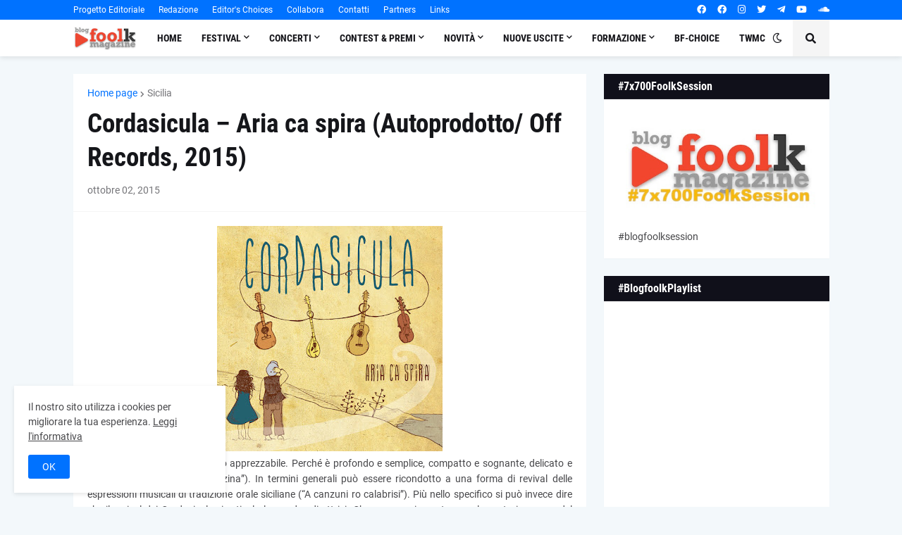

--- FILE ---
content_type: text/html; charset=UTF-8
request_url: https://www.blogfoolk.com/2015/10/cordasicula-aria-ca-spira-autoprodotto.html
body_size: 41402
content:
<!DOCTYPE html>
<html class='ltr' dir='ltr' lang='it' xmlns='http://www.w3.org/1999/xhtml' xmlns:b='http://www.google.com/2005/gml/b' xmlns:data='http://www.google.com/2005/gml/data' xmlns:expr='http://www.google.com/2005/gml/expr'>
<head>
<meta content='text/html; charset=UTF-8' http-equiv='Content-Type'/>
<meta content='width=device-width, initial-scale=1, minimum-scale=1, maximum-scale=1, user-scalable=yes' name='viewport'/>
<title>Cordasicula &#8211; Aria ca spira (Autoprodotto/ Off Records, 2015)</title>
<link href='//fonts.gstatic.com' rel='dns-prefetch'/>
<link href='//dnjs.cloudflare.com' rel='dns-prefetch'/>
<link href='//1.bp.blogspot.com' rel='dns-prefetch'/>
<link href='//2.bp.blogspot.com' rel='dns-prefetch'/>
<link href='//3.bp.blogspot.com' rel='dns-prefetch'/>
<link href='//4.bp.blogspot.com' rel='dns-prefetch'/>
<link href='//www.blogger.com' rel='dns-prefetch'/>
<meta content='blogger' name='generator'/>
<link href='https://www.blogfoolk.com/favicon.ico' rel='icon' type='image/x-icon'/>
<meta content='#0072ff' name='theme-color'/>
<link href='https://www.blogfoolk.com/2015/10/cordasicula-aria-ca-spira-autoprodotto.html' rel='canonical'/>
<meta content='Blogfoolk è una testata registrata dedicata al folk, alla musica trad e alla world music. Ogni settimana interviste, recensioni e reportage.' name='description'/>
<link href='https://blogger.googleusercontent.com/img/b/R29vZ2xl/AVvXsEgA7qmjkgOY0h7RaT9Co5qF8W9-NpPS5Esod9i8ID-QvQ8DiBbW5M4Xhvz0TBUjXi6irDOhTDEEVJS26Wvz87ieZDo8CqYKUOTKVE8PgHsybvbsKx1ZlwyiV7CIoExrozWOEY1WL9-ZfrE/w1600/Cordasicula.jpg' rel='image_src'/>
<!-- Metadata for Open Graph protocol. See http://ogp.me/. -->
<meta content='it' property='og:locale'/>
<meta content='article' property='og:type'/>
<meta content='Cordasicula – Aria ca spira (Autoprodotto/ Off Records, 2015)' property='og:title'/>
<meta content='https://www.blogfoolk.com/2015/10/cordasicula-aria-ca-spira-autoprodotto.html' property='og:url'/>
<meta content='Blogfoolk è una testata registrata dedicata al folk, alla musica trad e alla world music. Ogni settimana interviste, recensioni e reportage.' property='og:description'/>
<meta content='Blogfoolk Magazine' property='og:site_name'/>
<meta content='https://blogger.googleusercontent.com/img/b/R29vZ2xl/AVvXsEgA7qmjkgOY0h7RaT9Co5qF8W9-NpPS5Esod9i8ID-QvQ8DiBbW5M4Xhvz0TBUjXi6irDOhTDEEVJS26Wvz87ieZDo8CqYKUOTKVE8PgHsybvbsKx1ZlwyiV7CIoExrozWOEY1WL9-ZfrE/w1600/Cordasicula.jpg' property='og:image'/>
<meta content='https://blogger.googleusercontent.com/img/b/R29vZ2xl/AVvXsEgA7qmjkgOY0h7RaT9Co5qF8W9-NpPS5Esod9i8ID-QvQ8DiBbW5M4Xhvz0TBUjXi6irDOhTDEEVJS26Wvz87ieZDo8CqYKUOTKVE8PgHsybvbsKx1ZlwyiV7CIoExrozWOEY1WL9-ZfrE/w1600/Cordasicula.jpg' name='twitter:image'/>
<meta content='summary_large_image' name='twitter:card'/>
<meta content='Cordasicula – Aria ca spira (Autoprodotto/ Off Records, 2015)' name='twitter:title'/>
<meta content='https://www.blogfoolk.com/2015/10/cordasicula-aria-ca-spira-autoprodotto.html' name='twitter:domain'/>
<meta content='Blogfoolk è una testata registrata dedicata al folk, alla musica trad e alla world music. Ogni settimana interviste, recensioni e reportage.' name='twitter:description'/>
<link rel="alternate" type="application/atom+xml" title="Blogfoolk Magazine - Atom" href="https://www.blogfoolk.com/feeds/posts/default" />
<link rel="alternate" type="application/rss+xml" title="Blogfoolk Magazine - RSS" href="https://www.blogfoolk.com/feeds/posts/default?alt=rss" />
<link rel="service.post" type="application/atom+xml" title="Blogfoolk Magazine - Atom" href="https://www.blogger.com/feeds/6477860234759095237/posts/default" />

<link rel="alternate" type="application/atom+xml" title="Blogfoolk Magazine - Atom" href="https://www.blogfoolk.com/feeds/8437864070379620063/comments/default" />
<!-- Font Awesome Free 5.15.1 -->
<link href='https://cdnjs.cloudflare.com/ajax/libs/font-awesome/5.15.1/css/fontawesome.min.css' rel='stylesheet'/>
<!-- Theme CSS Style -->
<style id='page-skin-1' type='text/css'><!--
/*
-----------------------------------------------
Blogger Template Style
Name:         Razer
License:      Premium Version
Version:      1.0
Author:       Templateify
Author Url:   https://www.templateify.com/
-----------------------------------------------*/
/*-- Google Fonts --*/
@font-face{font-family:'Roboto';font-style:italic;font-weight:400;src:url(https://fonts.gstatic.com/s/roboto/v20/KFOkCnqEu92Fr1Mu51xFIzIFKw.woff2) format("woff2");unicode-range:U+0460-052F,U+1C80-1C88,U+20B4,U+2DE0-2DFF,U+A640-A69F,U+FE2E-FE2F}
@font-face{font-family:'Roboto';font-style:italic;font-weight:400;src:url(https://fonts.gstatic.com/s/roboto/v20/KFOkCnqEu92Fr1Mu51xMIzIFKw.woff2) format("woff2");unicode-range:U+0400-045F,U+0490-0491,U+04B0-04B1,U+2116}
@font-face{font-family:'Roboto';font-style:italic;font-weight:400;src:url(https://fonts.gstatic.com/s/roboto/v20/KFOkCnqEu92Fr1Mu51xEIzIFKw.woff2) format("woff2");unicode-range:U+1F00-1FFF}
@font-face{font-family:'Roboto';font-style:italic;font-weight:400;src:url(https://fonts.gstatic.com/s/roboto/v20/KFOkCnqEu92Fr1Mu51xLIzIFKw.woff2) format("woff2");unicode-range:U+0370-03FF}
@font-face{font-family:'Roboto';font-style:italic;font-weight:400;src:url(https://fonts.gstatic.com/s/roboto/v20/KFOkCnqEu92Fr1Mu51xHIzIFKw.woff2) format("woff2");unicode-range:U+0102-0103,U+0110-0111,U+0128-0129,U+0168-0169,U+01A0-01A1,U+01AF-01B0,U+1EA0-1EF9,U+20AB}
@font-face{font-family:'Roboto';font-style:italic;font-weight:400;src:url(https://fonts.gstatic.com/s/roboto/v20/KFOkCnqEu92Fr1Mu51xGIzIFKw.woff2) format("woff2");unicode-range:U+0100-024F,U+0259,U+1E00-1EFF,U+2020,U+20A0-20AB,U+20AD-20CF,U+2113,U+2C60-2C7F,U+A720-A7FF}
@font-face{font-family:'Roboto';font-style:italic;font-weight:400;src:url(https://fonts.gstatic.com/s/roboto/v20/KFOkCnqEu92Fr1Mu51xIIzI.woff2) format("woff2");unicode-range:U+0000-00FF,U+0131,U+0152-0153,U+02BB-02BC,U+02C6,U+02DA,U+02DC,U+2000-206F,U+2074,U+20AC,U+2122,U+2191,U+2193,U+2212,U+2215,U+FEFF,U+FFFD}
@font-face{font-family:'Roboto';font-style:italic;font-weight:500;src:url(https://fonts.gstatic.com/s/roboto/v20/KFOjCnqEu92Fr1Mu51S7ACc3CsTKlA.woff2) format("woff2");unicode-range:U+0460-052F,U+1C80-1C88,U+20B4,U+2DE0-2DFF,U+A640-A69F,U+FE2E-FE2F}
@font-face{font-family:'Roboto';font-style:italic;font-weight:500;src:url(https://fonts.gstatic.com/s/roboto/v20/KFOjCnqEu92Fr1Mu51S7ACc-CsTKlA.woff2) format("woff2");unicode-range:U+0400-045F,U+0490-0491,U+04B0-04B1,U+2116}
@font-face{font-family:'Roboto';font-style:italic;font-weight:500;src:url(https://fonts.gstatic.com/s/roboto/v20/KFOjCnqEu92Fr1Mu51S7ACc2CsTKlA.woff2) format("woff2");unicode-range:U+1F00-1FFF}
@font-face{font-family:'Roboto';font-style:italic;font-weight:500;src:url(https://fonts.gstatic.com/s/roboto/v20/KFOjCnqEu92Fr1Mu51S7ACc5CsTKlA.woff2) format("woff2");unicode-range:U+0370-03FF}
@font-face{font-family:'Roboto';font-style:italic;font-weight:500;src:url(https://fonts.gstatic.com/s/roboto/v20/KFOjCnqEu92Fr1Mu51S7ACc1CsTKlA.woff2) format("woff2");unicode-range:U+0102-0103,U+0110-0111,U+0128-0129,U+0168-0169,U+01A0-01A1,U+01AF-01B0,U+1EA0-1EF9,U+20AB}
@font-face{font-family:'Roboto';font-style:italic;font-weight:500;src:url(https://fonts.gstatic.com/s/roboto/v20/KFOjCnqEu92Fr1Mu51S7ACc0CsTKlA.woff2) format("woff2");unicode-range:U+0100-024F,U+0259,U+1E00-1EFF,U+2020,U+20A0-20AB,U+20AD-20CF,U+2113,U+2C60-2C7F,U+A720-A7FF}
@font-face{font-family:'Roboto';font-style:italic;font-weight:500;src:url(https://fonts.gstatic.com/s/roboto/v20/KFOjCnqEu92Fr1Mu51S7ACc6CsQ.woff2) format("woff2");unicode-range:U+0000-00FF,U+0131,U+0152-0153,U+02BB-02BC,U+02C6,U+02DA,U+02DC,U+2000-206F,U+2074,U+20AC,U+2122,U+2191,U+2193,U+2212,U+2215,U+FEFF,U+FFFD}
@font-face{font-family:'Roboto';font-style:italic;font-weight:700;src:url(https://fonts.gstatic.com/s/roboto/v20/KFOjCnqEu92Fr1Mu51TzBic3CsTKlA.woff2) format("woff2");unicode-range:U+0460-052F,U+1C80-1C88,U+20B4,U+2DE0-2DFF,U+A640-A69F,U+FE2E-FE2F}
@font-face{font-family:'Roboto';font-style:italic;font-weight:700;src:url(https://fonts.gstatic.com/s/roboto/v20/KFOjCnqEu92Fr1Mu51TzBic-CsTKlA.woff2) format("woff2");unicode-range:U+0400-045F,U+0490-0491,U+04B0-04B1,U+2116}
@font-face{font-family:'Roboto';font-style:italic;font-weight:700;src:url(https://fonts.gstatic.com/s/roboto/v20/KFOjCnqEu92Fr1Mu51TzBic2CsTKlA.woff2) format("woff2");unicode-range:U+1F00-1FFF}
@font-face{font-family:'Roboto';font-style:italic;font-weight:700;src:url(https://fonts.gstatic.com/s/roboto/v20/KFOjCnqEu92Fr1Mu51TzBic5CsTKlA.woff2) format("woff2");unicode-range:U+0370-03FF}
@font-face{font-family:'Roboto';font-style:italic;font-weight:700;src:url(https://fonts.gstatic.com/s/roboto/v20/KFOjCnqEu92Fr1Mu51TzBic1CsTKlA.woff2) format("woff2");unicode-range:U+0102-0103,U+0110-0111,U+0128-0129,U+0168-0169,U+01A0-01A1,U+01AF-01B0,U+1EA0-1EF9,U+20AB}
@font-face{font-family:'Roboto';font-style:italic;font-weight:700;src:url(https://fonts.gstatic.com/s/roboto/v20/KFOjCnqEu92Fr1Mu51TzBic0CsTKlA.woff2) format("woff2");unicode-range:U+0100-024F,U+0259,U+1E00-1EFF,U+2020,U+20A0-20AB,U+20AD-20CF,U+2113,U+2C60-2C7F,U+A720-A7FF}
@font-face{font-family:'Roboto';font-style:italic;font-weight:700;src:url(https://fonts.gstatic.com/s/roboto/v20/KFOjCnqEu92Fr1Mu51TzBic6CsQ.woff2) format("woff2");unicode-range:U+0000-00FF,U+0131,U+0152-0153,U+02BB-02BC,U+02C6,U+02DA,U+02DC,U+2000-206F,U+2074,U+20AC,U+2122,U+2191,U+2193,U+2212,U+2215,U+FEFF,U+FFFD}
@font-face{font-family:'Roboto';font-style:normal;font-weight:400;src:url(https://fonts.gstatic.com/s/roboto/v20/KFOmCnqEu92Fr1Mu72xKOzY.woff2) format("woff2");unicode-range:U+0460-052F,U+1C80-1C88,U+20B4,U+2DE0-2DFF,U+A640-A69F,U+FE2E-FE2F}
@font-face{font-family:'Roboto';font-style:normal;font-weight:400;src:url(https://fonts.gstatic.com/s/roboto/v20/KFOmCnqEu92Fr1Mu5mxKOzY.woff2) format("woff2");unicode-range:U+0400-045F,U+0490-0491,U+04B0-04B1,U+2116}
@font-face{font-family:'Roboto';font-style:normal;font-weight:400;src:url(https://fonts.gstatic.com/s/roboto/v20/KFOmCnqEu92Fr1Mu7mxKOzY.woff2) format("woff2");unicode-range:U+1F00-1FFF}
@font-face{font-family:'Roboto';font-style:normal;font-weight:400;src:url(https://fonts.gstatic.com/s/roboto/v20/KFOmCnqEu92Fr1Mu4WxKOzY.woff2) format("woff2");unicode-range:U+0370-03FF}
@font-face{font-family:'Roboto';font-style:normal;font-weight:400;src:url(https://fonts.gstatic.com/s/roboto/v20/KFOmCnqEu92Fr1Mu7WxKOzY.woff2) format("woff2");unicode-range:U+0102-0103,U+0110-0111,U+0128-0129,U+0168-0169,U+01A0-01A1,U+01AF-01B0,U+1EA0-1EF9,U+20AB}
@font-face{font-family:'Roboto';font-style:normal;font-weight:400;src:url(https://fonts.gstatic.com/s/roboto/v20/KFOmCnqEu92Fr1Mu7GxKOzY.woff2) format("woff2");unicode-range:U+0100-024F,U+0259,U+1E00-1EFF,U+2020,U+20A0-20AB,U+20AD-20CF,U+2113,U+2C60-2C7F,U+A720-A7FF}
@font-face{font-family:'Roboto';font-style:normal;font-weight:400;src:url(https://fonts.gstatic.com/s/roboto/v20/KFOmCnqEu92Fr1Mu4mxK.woff2) format("woff2");unicode-range:U+0000-00FF,U+0131,U+0152-0153,U+02BB-02BC,U+02C6,U+02DA,U+02DC,U+2000-206F,U+2074,U+20AC,U+2122,U+2191,U+2193,U+2212,U+2215,U+FEFF,U+FFFD}
@font-face{font-family:'Roboto';font-style:normal;font-weight:500;src:url(https://fonts.gstatic.com/s/roboto/v20/KFOlCnqEu92Fr1MmEU9fCRc4EsA.woff2) format("woff2");unicode-range:U+0460-052F,U+1C80-1C88,U+20B4,U+2DE0-2DFF,U+A640-A69F,U+FE2E-FE2F}
@font-face{font-family:'Roboto';font-style:normal;font-weight:500;src:url(https://fonts.gstatic.com/s/roboto/v20/KFOlCnqEu92Fr1MmEU9fABc4EsA.woff2) format("woff2");unicode-range:U+0400-045F,U+0490-0491,U+04B0-04B1,U+2116}
@font-face{font-family:'Roboto';font-style:normal;font-weight:500;src:url(https://fonts.gstatic.com/s/roboto/v20/KFOlCnqEu92Fr1MmEU9fCBc4EsA.woff2) format("woff2");unicode-range:U+1F00-1FFF}
@font-face{font-family:'Roboto';font-style:normal;font-weight:500;src:url(https://fonts.gstatic.com/s/roboto/v20/KFOlCnqEu92Fr1MmEU9fBxc4EsA.woff2) format("woff2");unicode-range:U+0370-03FF}
@font-face{font-family:'Roboto';font-style:normal;font-weight:500;src:url(https://fonts.gstatic.com/s/roboto/v20/KFOlCnqEu92Fr1MmEU9fCxc4EsA.woff2) format("woff2");unicode-range:U+0102-0103,U+0110-0111,U+0128-0129,U+0168-0169,U+01A0-01A1,U+01AF-01B0,U+1EA0-1EF9,U+20AB}
@font-face{font-family:'Roboto';font-style:normal;font-weight:500;src:url(https://fonts.gstatic.com/s/roboto/v20/KFOlCnqEu92Fr1MmEU9fChc4EsA.woff2) format("woff2");unicode-range:U+0100-024F,U+0259,U+1E00-1EFF,U+2020,U+20A0-20AB,U+20AD-20CF,U+2113,U+2C60-2C7F,U+A720-A7FF}
@font-face{font-family:'Roboto';font-style:normal;font-weight:500;src:url(https://fonts.gstatic.com/s/roboto/v20/KFOlCnqEu92Fr1MmEU9fBBc4.woff2) format("woff2");unicode-range:U+0000-00FF,U+0131,U+0152-0153,U+02BB-02BC,U+02C6,U+02DA,U+02DC,U+2000-206F,U+2074,U+20AC,U+2122,U+2191,U+2193,U+2212,U+2215,U+FEFF,U+FFFD}
@font-face{font-family:'Roboto';font-style:normal;font-weight:700;src:url(https://fonts.gstatic.com/s/roboto/v20/KFOlCnqEu92Fr1MmWUlfCRc4EsA.woff2) format("woff2");unicode-range:U+0460-052F,U+1C80-1C88,U+20B4,U+2DE0-2DFF,U+A640-A69F,U+FE2E-FE2F}
@font-face{font-family:'Roboto';font-style:normal;font-weight:700;src:url(https://fonts.gstatic.com/s/roboto/v20/KFOlCnqEu92Fr1MmWUlfABc4EsA.woff2) format("woff2");unicode-range:U+0400-045F,U+0490-0491,U+04B0-04B1,U+2116}
@font-face{font-family:'Roboto';font-style:normal;font-weight:700;src:url(https://fonts.gstatic.com/s/roboto/v20/KFOlCnqEu92Fr1MmWUlfCBc4EsA.woff2) format("woff2");unicode-range:U+1F00-1FFF}
@font-face{font-family:'Roboto';font-style:normal;font-weight:700;src:url(https://fonts.gstatic.com/s/roboto/v20/KFOlCnqEu92Fr1MmWUlfBxc4EsA.woff2) format("woff2");unicode-range:U+0370-03FF}
@font-face{font-family:'Roboto';font-style:normal;font-weight:700;src:url(https://fonts.gstatic.com/s/roboto/v20/KFOlCnqEu92Fr1MmWUlfCxc4EsA.woff2) format("woff2");unicode-range:U+0102-0103,U+0110-0111,U+0128-0129,U+0168-0169,U+01A0-01A1,U+01AF-01B0,U+1EA0-1EF9,U+20AB}
@font-face{font-family:'Roboto';font-style:normal;font-weight:700;src:url(https://fonts.gstatic.com/s/roboto/v20/KFOlCnqEu92Fr1MmWUlfChc4EsA.woff2) format("woff2");unicode-range:U+0100-024F,U+0259,U+1E00-1EFF,U+2020,U+20A0-20AB,U+20AD-20CF,U+2113,U+2C60-2C7F,U+A720-A7FF}
@font-face{font-family:'Roboto';font-style:normal;font-weight:700;src:url(https://fonts.gstatic.com/s/roboto/v20/KFOlCnqEu92Fr1MmWUlfBBc4.woff2) format("woff2");unicode-range:U+0000-00FF,U+0131,U+0152-0153,U+02BB-02BC,U+02C6,U+02DA,U+02DC,U+2000-206F,U+2074,U+20AC,U+2122,U+2191,U+2193,U+2212,U+2215,U+FEFF,U+FFFD}
@font-face{font-family:'Roboto Condensed';font-style:italic;font-weight:400;font-display:swap;src:url(https://fonts.gstatic.com/s/robotocondensed/v19/ieVj2ZhZI2eCN5jzbjEETS9weq8-19eLAgM9UvI.woff2) format("woff2");unicode-range:U+0460-052F,U+1C80-1C88,U+20B4,U+2DE0-2DFF,U+A640-A69F,U+FE2E-FE2F}
@font-face{font-family:'Roboto Condensed';font-style:italic;font-weight:400;font-display:swap;src:url(https://fonts.gstatic.com/s/robotocondensed/v19/ieVj2ZhZI2eCN5jzbjEETS9weq8-19eLCwM9UvI.woff2) format("woff2");unicode-range:U+0400-045F,U+0490-0491,U+04B0-04B1,U+2116}
@font-face{font-family:'Roboto Condensed';font-style:italic;font-weight:400;font-display:swap;src:url(https://fonts.gstatic.com/s/robotocondensed/v19/ieVj2ZhZI2eCN5jzbjEETS9weq8-19eLAwM9UvI.woff2) format("woff2");unicode-range:U+1F00-1FFF}
@font-face{font-family:'Roboto Condensed';font-style:italic;font-weight:400;font-display:swap;src:url(https://fonts.gstatic.com/s/robotocondensed/v19/ieVj2ZhZI2eCN5jzbjEETS9weq8-19eLDAM9UvI.woff2) format("woff2");unicode-range:U+0370-03FF}
@font-face{font-family:'Roboto Condensed';font-style:italic;font-weight:400;font-display:swap;src:url(https://fonts.gstatic.com/s/robotocondensed/v19/ieVj2ZhZI2eCN5jzbjEETS9weq8-19eLAAM9UvI.woff2) format("woff2");unicode-range:U+0102-0103,U+0110-0111,U+0128-0129,U+0168-0169,U+01A0-01A1,U+01AF-01B0,U+1EA0-1EF9,U+20AB}
@font-face{font-family:'Roboto Condensed';font-style:italic;font-weight:400;font-display:swap;src:url(https://fonts.gstatic.com/s/robotocondensed/v19/ieVj2ZhZI2eCN5jzbjEETS9weq8-19eLAQM9UvI.woff2) format("woff2");unicode-range:U+0100-024F,U+0259,U+1E00-1EFF,U+2020,U+20A0-20AB,U+20AD-20CF,U+2113,U+2C60-2C7F,U+A720-A7FF}
@font-face{font-family:'Roboto Condensed';font-style:italic;font-weight:400;font-display:swap;src:url(https://fonts.gstatic.com/s/robotocondensed/v19/ieVj2ZhZI2eCN5jzbjEETS9weq8-19eLDwM9.woff2) format("woff2");unicode-range:U+0000-00FF,U+0131,U+0152-0153,U+02BB-02BC,U+02C6,U+02DA,U+02DC,U+2000-206F,U+2074,U+20AC,U+2122,U+2191,U+2193,U+2212,U+2215,U+FEFF,U+FFFD}
@font-face{font-family:'Roboto Condensed';font-style:italic;font-weight:700;font-display:swap;src:url(https://fonts.gstatic.com/s/robotocondensed/v19/ieVg2ZhZI2eCN5jzbjEETS9weq8-19eDtCYoYNNZQyQ.woff2) format("woff2");unicode-range:U+0460-052F,U+1C80-1C88,U+20B4,U+2DE0-2DFF,U+A640-A69F,U+FE2E-FE2F}
@font-face{font-family:'Roboto Condensed';font-style:italic;font-weight:700;font-display:swap;src:url(https://fonts.gstatic.com/s/robotocondensed/v19/ieVg2ZhZI2eCN5jzbjEETS9weq8-19eDtCYoadNZQyQ.woff2) format("woff2");unicode-range:U+0400-045F,U+0490-0491,U+04B0-04B1,U+2116}
@font-face{font-family:'Roboto Condensed';font-style:italic;font-weight:700;font-display:swap;src:url(https://fonts.gstatic.com/s/robotocondensed/v19/ieVg2ZhZI2eCN5jzbjEETS9weq8-19eDtCYoYdNZQyQ.woff2) format("woff2");unicode-range:U+1F00-1FFF}
@font-face{font-family:'Roboto Condensed';font-style:italic;font-weight:700;font-display:swap;src:url(https://fonts.gstatic.com/s/robotocondensed/v19/ieVg2ZhZI2eCN5jzbjEETS9weq8-19eDtCYobtNZQyQ.woff2) format("woff2");unicode-range:U+0370-03FF}
@font-face{font-family:'Roboto Condensed';font-style:italic;font-weight:700;font-display:swap;src:url(https://fonts.gstatic.com/s/robotocondensed/v19/ieVg2ZhZI2eCN5jzbjEETS9weq8-19eDtCYoYtNZQyQ.woff2) format("woff2");unicode-range:U+0102-0103,U+0110-0111,U+0128-0129,U+0168-0169,U+01A0-01A1,U+01AF-01B0,U+1EA0-1EF9,U+20AB}
@font-face{font-family:'Roboto Condensed';font-style:italic;font-weight:700;font-display:swap;src:url(https://fonts.gstatic.com/s/robotocondensed/v19/ieVg2ZhZI2eCN5jzbjEETS9weq8-19eDtCYoY9NZQyQ.woff2) format("woff2");unicode-range:U+0100-024F,U+0259,U+1E00-1EFF,U+2020,U+20A0-20AB,U+20AD-20CF,U+2113,U+2C60-2C7F,U+A720-A7FF}
@font-face{font-family:'Roboto Condensed';font-style:italic;font-weight:700;font-display:swap;src:url(https://fonts.gstatic.com/s/robotocondensed/v19/ieVg2ZhZI2eCN5jzbjEETS9weq8-19eDtCYobdNZ.woff2) format("woff2");unicode-range:U+0000-00FF,U+0131,U+0152-0153,U+02BB-02BC,U+02C6,U+02DA,U+02DC,U+2000-206F,U+2074,U+20AC,U+2122,U+2191,U+2193,U+2212,U+2215,U+FEFF,U+FFFD}
@font-face{font-family:'Roboto Condensed';font-style:normal;font-weight:400;font-display:swap;src:url(https://fonts.gstatic.com/s/robotocondensed/v19/ieVl2ZhZI2eCN5jzbjEETS9weq8-19-7DRs5.woff2) format("woff2");unicode-range:U+0460-052F,U+1C80-1C88,U+20B4,U+2DE0-2DFF,U+A640-A69F,U+FE2E-FE2F}
@font-face{font-family:'Roboto Condensed';font-style:normal;font-weight:400;font-display:swap;src:url(https://fonts.gstatic.com/s/robotocondensed/v19/ieVl2ZhZI2eCN5jzbjEETS9weq8-19a7DRs5.woff2) format("woff2");unicode-range:U+0400-045F,U+0490-0491,U+04B0-04B1,U+2116}
@font-face{font-family:'Roboto Condensed';font-style:normal;font-weight:400;font-display:swap;src:url(https://fonts.gstatic.com/s/robotocondensed/v19/ieVl2ZhZI2eCN5jzbjEETS9weq8-1967DRs5.woff2) format("woff2");unicode-range:U+1F00-1FFF}
@font-face{font-family:'Roboto Condensed';font-style:normal;font-weight:400;font-display:swap;src:url(https://fonts.gstatic.com/s/robotocondensed/v19/ieVl2ZhZI2eCN5jzbjEETS9weq8-19G7DRs5.woff2) format("woff2");unicode-range:U+0370-03FF}
@font-face{font-family:'Roboto Condensed';font-style:normal;font-weight:400;font-display:swap;src:url(https://fonts.gstatic.com/s/robotocondensed/v19/ieVl2ZhZI2eCN5jzbjEETS9weq8-1927DRs5.woff2) format("woff2");unicode-range:U+0102-0103,U+0110-0111,U+0128-0129,U+0168-0169,U+01A0-01A1,U+01AF-01B0,U+1EA0-1EF9,U+20AB}
@font-face{font-family:'Roboto Condensed';font-style:normal;font-weight:400;font-display:swap;src:url(https://fonts.gstatic.com/s/robotocondensed/v19/ieVl2ZhZI2eCN5jzbjEETS9weq8-19y7DRs5.woff2) format("woff2");unicode-range:U+0100-024F,U+0259,U+1E00-1EFF,U+2020,U+20A0-20AB,U+20AD-20CF,U+2113,U+2C60-2C7F,U+A720-A7FF}
@font-face{font-family:'Roboto Condensed';font-style:normal;font-weight:400;font-display:swap;src:url(https://fonts.gstatic.com/s/robotocondensed/v19/ieVl2ZhZI2eCN5jzbjEETS9weq8-19K7DQ.woff2) format("woff2");unicode-range:U+0000-00FF,U+0131,U+0152-0153,U+02BB-02BC,U+02C6,U+02DA,U+02DC,U+2000-206F,U+2074,U+20AC,U+2122,U+2191,U+2193,U+2212,U+2215,U+FEFF,U+FFFD}
@font-face{font-family:'Roboto Condensed';font-style:normal;font-weight:700;font-display:swap;src:url(https://fonts.gstatic.com/s/robotocondensed/v19/ieVi2ZhZI2eCN5jzbjEETS9weq8-32meGCkYb8td.woff2) format("woff2");unicode-range:U+0460-052F,U+1C80-1C88,U+20B4,U+2DE0-2DFF,U+A640-A69F,U+FE2E-FE2F}
@font-face{font-family:'Roboto Condensed';font-style:normal;font-weight:700;font-display:swap;src:url(https://fonts.gstatic.com/s/robotocondensed/v19/ieVi2ZhZI2eCN5jzbjEETS9weq8-32meGCAYb8td.woff2) format("woff2");unicode-range:U+0400-045F,U+0490-0491,U+04B0-04B1,U+2116}
@font-face{font-family:'Roboto Condensed';font-style:normal;font-weight:700;font-display:swap;src:url(https://fonts.gstatic.com/s/robotocondensed/v19/ieVi2ZhZI2eCN5jzbjEETS9weq8-32meGCgYb8td.woff2) format("woff2");unicode-range:U+1F00-1FFF}
@font-face{font-family:'Roboto Condensed';font-style:normal;font-weight:700;font-display:swap;src:url(https://fonts.gstatic.com/s/robotocondensed/v19/ieVi2ZhZI2eCN5jzbjEETS9weq8-32meGCcYb8td.woff2) format("woff2");unicode-range:U+0370-03FF}
@font-face{font-family:'Roboto Condensed';font-style:normal;font-weight:700;font-display:swap;src:url(https://fonts.gstatic.com/s/robotocondensed/v19/ieVi2ZhZI2eCN5jzbjEETS9weq8-32meGCsYb8td.woff2) format("woff2");unicode-range:U+0102-0103,U+0110-0111,U+0128-0129,U+0168-0169,U+01A0-01A1,U+01AF-01B0,U+1EA0-1EF9,U+20AB}
@font-face{font-family:'Roboto Condensed';font-style:normal;font-weight:700;font-display:swap;src:url(https://fonts.gstatic.com/s/robotocondensed/v19/ieVi2ZhZI2eCN5jzbjEETS9weq8-32meGCoYb8td.woff2) format("woff2");unicode-range:U+0100-024F,U+0259,U+1E00-1EFF,U+2020,U+20A0-20AB,U+20AD-20CF,U+2113,U+2C60-2C7F,U+A720-A7FF}
@font-face{font-family:'Roboto Condensed';font-style:normal;font-weight:700;font-display:swap;src:url(https://fonts.gstatic.com/s/robotocondensed/v19/ieVi2ZhZI2eCN5jzbjEETS9weq8-32meGCQYbw.woff2) format("woff2");unicode-range:U+0000-00FF,U+0131,U+0152-0153,U+02BB-02BC,U+02C6,U+02DA,U+02DC,U+2000-206F,U+2074,U+20AC,U+2122,U+2191,U+2193,U+2212,U+2215,U+FEFF,U+FFFD}
/*-- Font Awesome Free 5.15.1 --*/
@font-face{font-family:"Font Awesome 5 Brands";font-display:swap;font-style:normal;font-weight:400;font-display:block;src:url(https://cdnjs.cloudflare.com/ajax/libs/font-awesome/5.15.1/webfonts/fa-brands-400.eot);src:url(https://cdnjs.cloudflare.com/ajax/libs/font-awesome/5.15.1/webfonts/fa-brands-400.eot?#iefix) format("embedded-opentype"),url(https://cdnjs.cloudflare.com/ajax/libs/font-awesome/5.15.1/webfonts/fa-brands-400.woff2) format("woff2"),url(https://cdnjs.cloudflare.com/ajax/libs/font-awesome/5.15.1/webfonts/fa-brands-400.woff) format("woff"),url(https://cdnjs.cloudflare.com/ajax/libs/font-awesome/5.15.1/webfonts/fa-brands-400.ttf) format("truetype"),url(https://cdnjs.cloudflare.com/ajax/libs/font-awesome/5.15.1/webfonts/fa-brands-400.svg#fontawesome) format("svg")}.fab{font-family:"Font Awesome 5 Brands";font-weight:400}
@font-face{font-family:"Font Awesome 5 Free";font-display:swap;font-style:normal;font-weight:400;font-display:block;src:url(https://cdnjs.cloudflare.com/ajax/libs/font-awesome/5.15.1/webfonts/fa-regular-400.eot);src:url(https://cdnjs.cloudflare.com/ajax/libs/font-awesome/5.15.1/webfonts/fa-regular-400.eot?#iefix) format("embedded-opentype"),url(https://cdnjs.cloudflare.com/ajax/libs/font-awesome/5.15.1/webfonts/fa-regular-400.woff2) format("woff2"),url(https://cdnjs.cloudflare.com/ajax/libs/font-awesome/5.15.1/webfonts/fa-regular-400.woff) format("woff"),url(https://cdnjs.cloudflare.com/ajax/libs/font-awesome/5.15.1/webfonts/fa-regular-400.ttf) format("truetype"),url(https://cdnjs.cloudflare.com/ajax/libs/font-awesome/5.15.1/webfonts/fa-regular-400.svg#fontawesome) format("svg")}.far{font-family:"Font Awesome 5 Free";font-weight:400}
@font-face{font-family:"Font Awesome 5 Free";font-display:swap;font-style:normal;font-weight:900;font-display:block;src:url(https://cdnjs.cloudflare.com/ajax/libs/font-awesome/5.15.1/webfonts/fa-solid-900.eot);src:url(https://cdnjs.cloudflare.com/ajax/libs/font-awesome/5.15.1/webfonts/fa-solid-900.eot?#iefix) format("embedded-opentype"),url(https://cdnjs.cloudflare.com/ajax/libs/font-awesome/5.15.1/webfonts/fa-solid-900.woff2) format("woff2"),url(https://cdnjs.cloudflare.com/ajax/libs/font-awesome/5.15.1/webfonts/fa-solid-900.woff) format("woff"),url(https://cdnjs.cloudflare.com/ajax/libs/font-awesome/5.15.1/webfonts/fa-solid-900.ttf) format("truetype"),url(https://cdnjs.cloudflare.com/ajax/libs/font-awesome/5.15.1/webfonts/fa-solid-900.svg#fontawesome) format("svg")}.fa,.far,.fas{font-family:"Font Awesome 5 Free"}.fa,.fas{font-weight:900}
/*-- CSS Variables --*/
:root{
--body-font:'Roboto', Arial, sans-serif;
--menu-font:'Roboto Condensed', Arial, sans-serif;
--title-font:'Roboto Condensed', Arial, sans-serif;
--meta-font:'Roboto', Arial, sans-serif;
--text-font:'Roboto', Arial, sans-serif;
--body-bg-color:#F3F8FB;
--body-bg:#F3F8FB none repeat fixed top left;
--outer-bg:#F3F8FB;
--main-color:#0072ff;
--title-color:#15161A;
--title-hover-color:#0072ff;
--meta-color:#76767A;
--text-color:#47474A;
--tag-bg:#0072ffaa;
--topbar-bg:#0072ff;
--topbar-color:#ffffff;
--topbar-hover-color:#BDD0F2;
--header-bg:#FFFFFF;
--header-color:#15151A;
--header-hover-color:#0072ff;
--submenu-bg:#FFFFFF;
--submenu-color:#15161A;
--submenu-hover-color:#0072ff;
--megamenu-bg:#FFFFFF;
--megamenu-color:#15161A;
--megamenu-hover-color:#0072ff;
--mobilemenu-bg:#FFFFFF;
--mobilemenu-color:#15161A;
--mobilemenu-hover-color:#0072ff;
--widget-bg:#FFFFFF;
--widget-title-color:#15161A;
--feat-title-bg:#10101a;
--feat-title-color:#ffffff;
--feat-more-bg:#0072ff;
--feat-more-color:#ffffff;
--post-title-color:#15161A;
--post-title-hover-color:#0072ff;
--post-text-color:#47474A;
--footer-bg:#010e2e;
--footer-color:#FFFFFF;
--footer-hover-color:#0072ff;
--footer-text-color:#BABABA;
--footerbar-bg:#020c24;
--footerbar-color:#FCFCFC;
--footerbar-hover-color:#0072ff;
--cookie-bg:#FFFFFF;
--cookie-color:#47474A;
--button-bg:#0072ff;
--button-lite-bg:#0072ff10;
--button-color:#FFFFFF;
--button-hover-bg:#0036b5;
--button-hover-color:#FFFFFF;
--border-color:rgba(155,155,155,0.1);
--border-radius:3px;
--widget-shadow:0 1px 2px rgba(0,0,0,0.025);
--avatar-shadow:0px 1px 4px rgba(0,0,0,0.05);
}
html.is-dark{
--body-bg-color:#2b2b2b;
--body-bg:#F3F8FB none repeat fixed top left;
--outer-bg:#181818;
--title-color:#f6f7f8;
--title-hover-color:#0072ff;
--meta-color:#aaaaaa;
--text-color:#b4b6ba;
--topbar-bg:#181818;
--topbar-color:#c2c2c3;
--topbar-hover-color:#0072ff;
--header-bg:#202020;
--header-color:#f6f7f8;
--header-hover-color:#0072ff;
--submenu-bg:#242424;
--submenu-color:#f6f7f8;
--submenu-hover-color:#0072ff;
--megamenu-bg:#242424;
--megamenu-color:#f6f7f8;
--megamenu-hover-color:#0072ff;
--mobilemenu-bg:#181818;
--mobilemenu-color:#f6f7f8;
--mobilemenu-hover-color:#0072ff;
--widget-bg:#202020;
--widget-title-color:#f6f7f8;
--feat-title-bg:#202020;
--post-title-color:#f6f7f8;
--feat-more-bg:#393939;
--feat-more-color:#f6f7f8;
--post-title-hover-color:#0072ff;
--post-text-color:b4b6ba;
--footer-bg:#202020;
--footer-color:#f6f7f8;
--footer-hover-color:#0072ff;
--footer-text-color:#b4b6ba;
--footerbar-bg:#181818;
--footerbar-color:#f6f7f8;
--footerbar-hover-color:#0072ff;
--cookie-bg:#242424;
--cookie-color:#b4b6ba;
--button-bg:#0072ff;
--button-color:#ffffff;
--button-hover-bg:#0036b5;
--button-hover-color:#FFFFFF;
--border-color:rgba(155,155,155,0.05);
}
html.rtl{
--body-font:'Tajawal',Arial,sans-serif;
--title-font:'Tajawal',Arial,sans-serif;
--meta-font:'Tajawal',Arial,sans-serif;
--text-font:'Tajawal',Arial,sans-serif;
}
/*-- Reset CSS --*/
#google_translate_element {
clear: both;
}
a,abbr,acronym,address,applet,b,big,blockquote,body,caption,center,cite,code,dd,del,dfn,div,dl,dt,em,fieldset,font,form,h1,h2,h3,h4,h5,h6,html,i,iframe,img,ins,kbd,label,legend,li,object,p,pre,q,s,samp,small,span,strike,strong,sub,sup,table,tbody,td,tfoot,th,thead,tr,tt,u,ul,var{
padding:0;
margin:0;
border:0;
outline:none;
vertical-align:baseline;
background:0 0;
text-decoration:none
}
dl,ul{
list-style-position:inside;
list-style:none
}
ul li{
list-style:none
}
caption{
text-align:center
}
img{
border:none;
position:relative
}
a,a:visited{
text-decoration:none
}
.clearfix{
clear:both
}
.section,.widget,.widget ul{
margin:0;
padding:0
}
a{
color:var(--main-color)
}
a img{
border:0
}
abbr{
text-decoration:none
}
.CSS_LIGHTBOX{
z-index:999999!important
}
.CSS_LIGHTBOX_ATTRIBUTION_INDEX_CONTAINER .CSS_HCONT_CHILDREN_HOLDER > .CSS_LAYOUT_COMPONENT.CSS_HCONT_CHILD:first-child > .CSS_LAYOUT_COMPONENT{
opacity:0
}
.separator a{
text-decoration:none!important;
clear:none!important;
float:none!important;
margin-left:0!important;
margin-right:0!important
}
#Navbar1,#navbar-iframe,.widget-item-control,a.quickedit,.home-link,.feed-links{
display:none!important
}
.center{
display:table;
margin:0 auto;
position:relative
}
.widget > h2,.widget > h3{
display:none
}
.widget iframe,.widget img{
max-width:100%
}
button,input,select,textarea{
font-family:var(--body-font);
-webkit-appearance:none;
-moz-appearance:none;
appearance:none;
outline:none;
border-radius:0
}
/*-- Style CSS --*/
*{
box-sizing:border-box
}
html{
position:relative;
word-break:break-word;
word-wrap:break-word;
text-rendering:optimizeLegibility;
-webkit-font-smoothing:antialiased;
-webkit-text-size-adjust:100%
}
body{
position:relative;
background:var(--body-bg);
background-color:var(--body-bg-color);
font-family:var(--body-font);
font-size:14px;
color:var(--text-color);
font-weight:400;
font-style:normal;
line-height:1.4em
}
.rtl{
direction:rtl
}
h1,h2,h3,h4,h5,h6{
font-family:var(--title-font);
font-weight:700
}
a,input,button{
transition:all .0s ease
}
#outer-wrapper{
position:relative;
overflow:hidden;
width:100%;
max-width:100%;
background-color:var(--outer-bg);
margin:0 auto;
padding:0
}
.is-boxed #outer-wrapper{
width:1123px;
max-width:100%;
box-shadow:0 0 20px rgba(0,0,0,0.1)
}
.is-dark .is-boxed #outer-wrapper{
box-shadow:0 0 20px rgba(0,0,0,0.3)
}
.container{
position:relative
}
.row-x1{
width:1073px
}
.row-x2{
width:100%
}
.flex-center{
display:flex;
justify-content:center
}
#content-wrapper{
position:relative;
float:left;
width:100%;
overflow:hidden;
padding:25px 0;
margin:0
}
#content-wrapper > .container{
display:flex;
justify-content:space-between
}
.is-left #content-wrapper > .container,.rtl .is-right #content-wrapper > .container{
flex-direction:row-reverse
}
.rtl .is-left #content-wrapper > .container{
flex-direction:row
}
.theiaStickySidebar:before,.theiaStickySidebar:after{
content:'';
display:table;
clear:both
}
#main-wrapper{
position:relative;
width:calc(100% - 345px)
}
.no-sidebar #main-wrapper{
width:100%
}
#sidebar-wrapper{
position:relative;
width:320px
}
.no-sidebar #sidebar-wrapper{
display:none
}
.btn{
position:relative;
border:0;
border-radius:var(--border-radius)
}
.entry-image-wrap,.author-avatar-wrap,.comments .avatar-image-container{
display:block;
position:relative;
overflow:hidden;
background-color:rgba(155,155,155,0.05);
z-index:5;
color:transparent!important
}
.entry-thumb,.author-avatar{
display:block;
position:relative;
width:100%;
height:100%;
background-size:cover;
background-position:center center;
background-repeat:no-repeat;
z-index:1;
opacity:0;
transition:opacity .35s ease,filter 0s ease
}
.author-avatar{
background-size:100%;
background-position:0 0
}
.entry-thumb.lazy-ify,.author-avatar.lazy-ify{
opacity:1
}
.entry-image-wrap:hover .entry-thumb,.card-style:hover .entry-image-wrap .entry-thumb{
filter:brightness(1.03)
}
.entry-image-wrap.is-video:after{
position:absolute;
content:'\f04b';
top:50%;
right:50%;
background-color:rgba(0,0,0,0.5);
width:34px;
height:34px;
font-family:'Font Awesome 5 Free';
font-size:11px;
color:#fff;
font-weight:900;
display:flex;
align-items:center;
justify-content:center;
z-index:5;
transform:translate(50%,-50%);
box-sizing:border-box;
padding:0 0 0 1px;
margin:0;
border:2px solid #fff;
border-radius:50%;
opacity:.9;
transition:opacity .17s ease
}
.entry-image-wrap.is-video:hover:after,.card-style:hover .entry-image-wrap.is-video:after{
opacity:1
}
.card-style .entry-image-wrap.is-video:after{
top:15px;
right:15px;
transform:translate(0)
}
.rtl .card-style .entry-image-wrap.is-video:after{
left:15px;
right:unset
}
.entry-category{
display:block;
font-size:13px;
color:var(--main-color);
font-weight:500;
text-transform:uppercase;
margin:0 0 5px
}
.entry-title{
display:block;
color:var(--post-title-color);
font-weight:700;
line-height:1.3em
}
.entry-title a{
display:block;
color:var(--post-title-color)
}
.entry-title a:hover{
color:var(--post-title-hover-color)
}
.entry-meta{
display:flex;
font-family:var(--meta-font);
font-size:12px;
color:var(--meta-color);
font-weight:400;
margin:4px 0 0
}
.entry-meta .mi{
display:flex
}
.entry-meta .mi,.entry-meta .sp{
margin:0 4px 0 0
}
.rtl .entry-meta .mi,.rtl .entry-meta .sp{
margin:0 0 0 4px
}
.entry-meta .author-name{
color:var(--main-color);
font-weight:500
}
.excerpt{
font-family:var(--text-font);
line-height:1.5em
}
.entry-excerpt {
display: block;
font-size: 14px;
color: #b5b5ba;
margin: 5px 0 0;
}
.before-mask:before{
content:'';
position:absolute;
left:0;
right:0;
bottom:0;
height:70%;
background-image:linear-gradient(to bottom,rgba(0,0,0,0),rgba(0,0,0,0.7));
-webkit-backface-visibility:hidden;
backface-visibility:hidden;
z-index:2;
opacity:1;
margin:0;
transition:opacity .25s ease
}
.card-style{
overflow:hidden
}
.entry-info{
position:absolute;
left:0;
bottom:0;
width:100%;
background:linear-gradient(to bottom,rgba(0,0,0,0) 10%,rgba(0,0,0,0.5));
overflow:hidden;
z-index:10;
display:flex;
flex-direction:column;
padding:15px
}
.entry-info .entry-category{
display:flex;
width:-moz-fit-content;
width:fit-content;
height:18px;
background-color:var(--tag-bg);
font-size:11px;
color:#fff;
font-weight:400;
align-items:center;
padding:0 5px;
margin:0 0 10px;
border-radius:2px
}
.entry-info .entry-title a{
color:#fff;
text-shadow:0 1px 2px rgba(0,0,0,0.1)
}
.entry-info .entry-meta{
color:#c5c5c5;
text-shadow:0 1px 2px rgba(0,0,0,0.1)
}
.entry-info .entry-meta .author-name{
color:#e5e5e5
}
.error-msg{
display:flex;
align-items:center;
font-size:14px;
color:var(--meta-color);
padding:20px 0;
font-weight:400
}
.error-msg b{
font-weight:600
}
.loader{
position:relative;
width:100%;
height:100%;
overflow:hidden;
display:flex;
align-items:center;
justify-content:center;
margin:0
}
.loader:after{
content:'';
display:block;
width:30px;
height:30px;
box-sizing:border-box;
margin:0;
border:2px solid var(--border-color);
border-left-color:var(--main-color);
border-radius:100%;
animation:spinner .65s infinite linear;
transform-origin:center
}
@-webkit-keyframes spinner {
0%{
-webkit-transform:rotate(0deg);
transform:rotate(0deg)
}
to{
-webkit-transform:rotate(1turn);
transform:rotate(1turn)
}
}
@keyframes spinner {
0%{
-webkit-transform:rotate(0deg);
transform:rotate(0deg)
}
to{
-webkit-transform:rotate(1turn);
transform:rotate(1turn)
}
}
.social a:before{
display:inline-block;
font-family:'Font Awesome 5 Brands';
font-style:normal;
font-weight:400
}
.social .blogger a:before{
content:'\f37d'
}
.social .apple a:before{
content:'\f179'
}
.social .amazon a:before{
content:'\f270'
}
.social .microsoft a:before{
content:'\f3ca'
}
.social .facebook a:before{
content:'\f09a'
}
.social .facebook-f a:before{
content:'\f39e'
}
.social .twitter a:before{
content:'\f099'
}
.social .rss a:before{
content:'\f09e';
font-family:'Font Awesome 5 Free';
font-weight:900
}
.social .youtube a:before{
content:'\f167'
}
.social .skype a:before{
content:'\f17e'
}
.social .stumbleupon a:before{
content:'\f1a4'
}
.social .tumblr a:before{
content:'\f173'
}
.social .vk a:before{
content:'\f189'
}
.social .stack-overflow a:before{
content:'\f16c'
}
.social .github a:before{
content:'\f09b'
}
.social .linkedin a:before{
content:'\f0e1'
}
.social .dribbble a:before{
content:'\f17d'
}
.social .soundcloud a:before{
content:'\f1be'
}
.social .behance a:before{
content:'\f1b4'
}
.social .digg a:before{
content:'\f1a6'
}
.social .instagram a:before{
content:'\f16d'
}
.social .pinterest a:before{
content:'\f0d2'
}
.social .pinterest-p a:before{
content:'\f231'
}
.social .twitch a:before{
content:'\f1e8'
}
.social .delicious a:before{
content:'\f1a5'
}
.social .codepen a:before{
content:'\f1cb'
}
.social .flipboard a:before{
content:'\f44d'
}
.social .reddit a:before{
content:'\f281'
}
.social .whatsapp a:before{
content:'\f232'
}
.social .messenger a:before{
content:'\f39f'
}
.social .snapchat a:before{
content:'\f2ac'
}
.social .telegram a:before{
content:'\f3fe'
}
.social .steam a:before{
content:'\f3f6'
}
.social .discord a:before{
content:'\f392'
}
.social .quora a:before{
content:'\f2c4'
}
.social .tiktok a:before{
content:'\e07b'
}
.social .share a:before{
content:'\f064';
font-family:'Font Awesome 5 Free';
font-weight:900
}
.social .email a:before{
content:'\f0e0';
font-family:'Font Awesome 5 Free'
}
.social .external-link a:before{
content:'\f35d';
font-family:'Font Awesome 5 Free';
font-weight:900
}
.social-bg .blogger a,.social-bg-hover .blogger a:hover{
background-color:#ff5722
}
.social-bg .apple a,.social-bg-hover .apple a:hover{
background-color:#333
}
.social-bg .amazon a,.social-bg-hover .amazon a:hover{
background-color:#fe9800
}
.social-bg .microsoft a,.social-bg-hover .microsoft a:hover{
background-color:#0067B8
}
.social-bg .facebook a,.social-bg .facebook-f a,.social-bg-hover .facebook a:hover,.social-bg-hover .facebook-f a:hover{
background-color:#3b5999
}
.social-bg .twitter a,.social-bg-hover .twitter a:hover{
background-color:#00acee
}
.social-bg .youtube a,.social-bg-hover .youtube a:hover{
background-color:#f50000
}
.social-bg .instagram a,.social-bg-hover .instagram a:hover{
background:linear-gradient(15deg,#ffb13d,#dd277b,#4d5ed4)
}
.social-bg .pinterest a,.social-bg .pinterest-p a,.social-bg-hover .pinterest a:hover,.social-bg-hover .pinterest-p a:hover{
background-color:#ca2127
}
.social-bg .dribbble a,.social-bg-hover .dribbble a:hover{
background-color:#ea4c89
}
.social-bg .linkedin a,.social-bg-hover .linkedin a:hover{
background-color:#0077b5
}
.social-bg .tumblr a,.social-bg-hover .tumblr a:hover{
background-color:#365069
}
.social-bg .twitch a,.social-bg-hover .twitch a:hover{
background-color:#6441a5
}
.social-bg .rss a,.social-bg-hover .rss a:hover{
background-color:#ffc200
}
.social-bg .skype a,.social-bg-hover .skype a:hover{
background-color:#00aff0
}
.social-bg .stumbleupon a,.social-bg-hover .stumbleupon a:hover{
background-color:#eb4823
}
.social-bg .vk a,.social-bg-hover .vk a:hover{
background-color:#4a76a8
}
.social-bg .stack-overflow a,.social-bg-hover .stack-overflow a:hover{
background-color:#f48024
}
.social-bg .github a,.social-bg-hover .github a:hover{
background-color:#24292e
}
.social-bg .soundcloud a,.social-bg-hover .soundcloud a:hover{
background:linear-gradient(#ff7400,#ff3400)
}
.social-bg .behance a,.social-bg-hover .behance a:hover{
background-color:#191919
}
.social-bg .digg a,.social-bg-hover .digg a:hover{
background-color:#1b1a19
}
.social-bg .delicious a,.social-bg-hover .delicious a:hover{
background-color:#0076e8
}
.social-bg .codepen a,.social-bg-hover .codepen a:hover{
background-color:#000
}
.social-bg .flipboard a,.social-bg-hover .flipboard a:hover{
background-color:#f52828
}
.social-bg .reddit a,.social-bg-hover .reddit a:hover{
background-color:#ff4500
}
.social-bg .whatsapp a,.social-bg-hover .whatsapp a:hover{
background-color:#3fbb50
}
.social-bg .messenger a,.social-bg-hover .messenger a:hover{
background-color:#0084ff
}
.social-bg .snapchat a,.social-bg-hover .snapchat a:hover{
background-color:#ffe700
}
.social-bg .telegram a,.social-bg-hover .telegram a:hover{
background-color:#179cde
}
.social-bg .steam a,.social-bg-hover .steam a:hover{
background:linear-gradient(5deg,#0d89bc,#112c5b,#0d1c47)
}
.social-bg .discord a,.social-bg-hover .discord a:hover{
background-color:#7289da
}
.social-bg .quora a,.social-bg-hover .quora a:hover{
background-color:#b92b27
}
.social-bg .tiktok a,.social-bg-hover .tiktok a:hover{
background-color:#fe2c55
}
.social-bg .share a,.social-bg-hover .share a:hover{
background-color:var(--meta-color)
}
.social-bg .email a,.social-bg-hover .email a:hover{
background-color:#888
}
.social-bg .external-link a,.social-bg-hover .external-link a:hover{
background-color:var(--title-color)
}
.social-color .blogger a,.social-color-hover .blogger a:hover{
color:#ff5722
}
.social-color .apple a,.social-color-hover .apple a:hover{
color:#333
}
.social-color .amazon a,.social-color-hover .amazon a:hover{
color:#fe9800
}
.social-color .microsoft a,.social-color-hover .microsoft a:hover{
color:#0067B8
}
.social-color .facebook a,.social-color .facebook-f a,.social-color-hover .facebook a:hover,.social-color-hover .facebook-f a:hover{
color:#3b5999
}
.social-color .twitter a,.social-color-hover .twitter a:hover{
color:#00acee
}
.social-color .youtube a,.social-color-hover .youtube a:hover{
color:#f50000
}
.social-color .instagram a,.social-color-hover .instagram a:hover{
color:#dd277b
}
.social-color .pinterest a,.social-color .pinterest-p a,.social-color-hover .pinterest a:hover,.social-color-hover .pinterest-p a:hover{
color:#ca2127
}
.social-color .dribbble a,.social-color-hover .dribbble a:hover{
color:#ea4c89
}
.social-color .linkedin a,.social-color-hover .linkedin a:hover{
color:#0077b5
}
.social-color .tumblr a,.social-color-hover .tumblr a:hover{
color:#365069
}
.social-color .twitch a,.social-color-hover .twitch a:hover{
color:#6441a5
}
.social-color .rss a,.social-color-hover .rss a:hover{
color:#ffc200
}
.social-color .skype a,.social-color-hover .skype a:hover{
color:#00aff0
}
.social-color .stumbleupon a,.social-color-hover .stumbleupon a:hover{
color:#eb4823
}
.social-color .vk a,.social-color-hover .vk a:hover{
color:#4a76a8
}
.social-color .stack-overflow a,.social-color-hover .stack-overflow a:hover{
color:#f48024
}
.social-color .github a,.social-color-hover .github a:hover{
color:#24292e
}
.social-color .soundcloud a,.social-color-hover .soundcloud a:hover{
color:#ff7400
}
.social-color .behance a,.social-color-hover .behance a:hover{
color:#191919
}
.social-color .digg a,.social-color-hover .digg a:hover{
color:#1b1a19
}
.social-color .delicious a,.social-color-hover .delicious a:hover{
color:#0076e8
}
.social-color .codepen a,.social-color-hover .codepen a:hover{
color:#000
}
.social-color .flipboard a,.social-color-hover .flipboard a:hover{
color:#f52828
}
.social-color .reddit a,.social-color-hover .reddit a:hover{
color:#ff4500
}
.social-color .whatsapp a,.social-color-hover .whatsapp a:hover{
color:#3fbb50
}
.social-color .messenger a,.social-color-hover .messenger a:hover{
color:#0084ff
}
.social-color .snapchat a,.social-color-hover .snapchat a:hover{
color:#ffe700
}
.social-color .telegram a,.social-color-hover .telegram a:hover{
color:#179cde
}
.social-color .steam a,.social-color-hover .steam a:hover{
color:#112c5b
}
.social-color .discord a,.social-color-hover .discord a:hover{
color:#7289da
}
.social-color .quora a,.social-color-hover .quora a:hover{
color:#b92b27
}
.social-color .tiktok a,.social-color-hover .tiktok a:hover{
color:#fe2c55
}
.social-color .share a,.social-color-hover .share a:hover{
color:var(--meta-color)
}
.social-color .email a,.social-color-hover .email a:hover{
color:#888
}
.social-color .external-link a,.social-color-hover .external-link a:hover{
color:var(--title-color)
}
#header-wrapper{
position:relative;
float:left;
width:100%;
z-index:50;
margin:0
}
.topbar-wrap{
position:relative;
float:left;
width:100%;
height:28px;
background-color:var(--topbar-bg);
z-index:1;
padding:0;
margin:0
}
:not(.is-dark) .topbar-wrap.has-border{
border-bottom:1px solid var(--border-color)
}
.topbar-items{
position:relative;
float:left;
width:100%;
display:flex;
flex-wrap:wrap;
justify-content:space-between;
margin:0
}
.topbar-items .section{
position:relative;
height:28px;
margin:0
}
.topbar-items .topbar-ul{
display:flex;
flex-wrap:wrap
}
.topbar-items .topbar-ul li{
display:inline-block;
margin:0 20px 0 0
}
.rtl .topbar-items .topbar-ul li{
margin:0 0 0 20px
}
.topbar-items .topbar-ul li a{
display:block;
font-size:12px;
color:var(--topbar-color);
line-height:28px
}
.topbar-items .topbar-ul li a:hover{
color:var(--topbar-hover-color)
}
.topbar-items .topbar-social .topbar-ul li{
margin:0 0 0 16px
}
.rtl .topbar-items .topbar-social .topbar-ul li{
margin:0 16px 0 0
}
.topbar-items .topbar-social .topbar-ul li a{
font-size:13px
}
.main-header,.header-inner{
position:relative;
float:left;
width:100%;
height:52px;
background-color:var(--header-bg);
margin:0
}
.header-inner{
background-color:rgba(0,0,0,0)
}
.header-header{
position:relative;
float:left;
width:100%;
height:52px;
background-color:var(--header-bg);
margin:0;
box-shadow:0 2px 7px 0 rgba(0,0,0,0.1)
}
.is-boxed .header-header{
float:none;
width:1123px;
max-width:100%;
margin:0 auto;
padding:0
}
.header-items{
position:relative;
float:left;
width:100%;
display:flex;
flex-wrap:wrap;
justify-content:space-between;
margin:0
}
.flex-left{
position:static;
display:flex;
margin:0
}
.flex-right{
position:absolute;
top:0;
right:0;
background-color:var(--header-bg);
margin:0
}
.rtl .flex-right{
left:0;
right:unset;
margin:0
}
.main-logo{
position:relative;
float:left;
height:52px;
overflow:hidden;
padding:0 14px 0 0;
margin:0
}
.rtl .main-logo{
padding:0 0 0 14px
}
.main-logo .widget{
position:relative;
height:100%;
display:flex;
align-items:center;
margin:0
}
.main-logo .logo-img{
display:flex;
align-items:center;
height:34px;
overflow:hidden;
margin:0
}
.main-logo img{
display:block;
max-width:100%;
max-height:100%;
margin:0
}
.is-dark .main-logo img {
-webkit-filter: invert(1);
filter: invert(1);
}
.main-logo .blog-title{
display:block;
font-size:23px;
color:var(--header-color);
font-weight:700;
margin:0
}
.main-logo .blog-title a{
color:var(--header-color)
}
.main-logo .blog-title a:hover{
color:var(--header-hover-color)
}
.main-logo #h1-off{
position:absolute;
top:-9000px;
left:-9000px;
display:none;
visibility:hidden
}
#razer-pro-main-nav{
position:static;
height:52px;
z-index:10
}
#razer-pro-main-nav .widget,#razer-pro-main-nav .widget > .widget-title{
display:none
}
#razer-pro-main-nav .show-menu{
display:block
}
#razer-pro-main-nav ul#razer-pro-main-nav-menu{
display:flex;
flex-wrap:wrap
}
#razer-pro-main-nav ul > li{
position:relative;
padding:0;
margin:0
}
#razer-pro-main-nav-menu > li > a{
position:relative;
display:block;
height:52px;
font-family:var(--menu-font);
font-size:14px;
color:var(--header-color);
font-weight:700;
text-transform:uppercase;
line-height:52px;
padding:0 14px;
margin:0
}
#razer-pro-main-nav-menu > li:hover > a{
color:var(--header-hover-color)
}
#razer-pro-main-nav ul > li > ul,#razer-pro-main-nav ul > li > .ul{
position:absolute;
left:0;
top:52px;
width:180px;
background-color:var(--submenu-bg);
z-index:99999;
padding:5px 0;
backface-visibility:hidden;
visibility:hidden;
opacity:0;
box-shadow:0 1px 2px rgba(0,0,0,0.1),0 5px 10px 0 rgba(0,0,0,0.1)
}
.rtl #razer-pro-main-nav ul > li > ul,.rtl #razer-pro-main-nav ul > li > .ul{
left:auto;
right:0
}
#razer-pro-main-nav ul > li > ul > li > ul{
position:absolute;
top:-5px;
left:100%;
margin:0
}
.rtl #razer-pro-main-nav ul > li > ul > li > ul{
left:unset;
right:100%
}
#razer-pro-main-nav ul > li > ul > li{
display:block;
float:none;
position:relative
}
.rtl #razer-pro-main-nav ul > li > ul > li{
float:none
}
#razer-pro-main-nav ul > li > ul > li a{
position:relative;
display:block;
font-size:14px;
color:var(--submenu-color);
font-weight:400;
padding:8px 14px;
margin:0
}
#razer-pro-main-nav ul > li > ul > li:hover > a{
color:var(--submenu-hover-color)
}
#razer-pro-main-nav ul > li.has-sub > a:after{
content:'\f078';
float:right;
font-family:'Font Awesome 5 Free';
font-size:9px;
font-weight:900;
margin:-1px 0 0 4px
}
.rtl #razer-pro-main-nav ul > li.has-sub > a:after{
float:left;
margin:-1px 4px 0 0
}
#razer-pro-main-nav ul > li > ul > li.has-sub > a:after{
content:'\f054';
float:right;
margin:0
}
.rtl #razer-pro-main-nav ul > li > ul > li.has-sub > a:after{
content:'\f053'
}
#razer-pro-main-nav ul ul,#razer-pro-main-nav ul .ul{
transition:visibility .1s ease,opacity .17s ease
}
#razer-pro-main-nav ul > li:hover > ul,#razer-pro-main-nav ul > li:hover > .ul,#razer-pro-main-nav ul > li > ul > li:hover > ul{
visibility:visible;
opacity:1;
margin:0
}
#razer-pro-main-nav .mega-menu{
position:static!important
}
#razer-pro-main-nav .mega-menu > .ul{
width:100%;
overflow:hidden;
background-color:var(--megamenu-bg);
padding:20px
}
.mega-menu .mega-items{
display:grid;
grid-template-columns:repeat(5,1fr);
column-gap:20px
}
.mega-menu .mega-items.no-items{
grid-template-columns:1fr
}
.mega-items .mega-item{
position:relative;
width:100%;
display:flex;
flex-direction:column;
padding:0
}
.mega-item .entry-image-wrap{
width:100%;
height:124px;
z-index:1;
margin:0 0 8px
}
.mega-item .entry-title{
font-size:15px
}
.mega-item .entry-title a{
color:var(--megamenu-color)
}
.mega-item .entry-title a:hover{
color:var(--megamenu-hover-color)
}
.mega-menu .error-msg{
justify-content:center
}
.mobile-menu-toggle{
display:none;
height:34px;
font-size:18px;
color:var(--header-color);
align-items:center;
padding:0 15px
}
.mobile-menu-toggle:after{
content:'\f0c9';
font-family:'Font Awesome 5 Free';
font-weight:900;
margin:0
}
.mobile-menu-toggle:hover{
color:var(--header-hover-color)
}
.main-toggle-wrap{
height:52px;
display:flex;
z-index:20;
margin:0
}
.main-toggle-style{
width:52px;
height:100%;
color:var(--header-color);
font-size:15px;
display:flex;
align-items:center;
justify-content:center;
cursor:pointer;
z-index:20;
padding:0;
margin:0
}
.darkmode-toggle{
width:auto;
font-size:14px;
padding:0 15px
}
.darkmode-toggle:after{
content:'\f186';
font-family:'Font Awesome 5 Free';
font-weight:400;
margin:0
}
.is-dark .darkmode-toggle:after{
content:'\f185';
font-weight:900
}
.show-search,.hide-search{
background-color:rgba(155,155,155,0.1);
transition:opacity .17s ease
}
.is-dark .show-search,.is-dark .hide-search{
background-color:rgba(255,255,255,0.02)
}
.show-search:after{
content:'\f002';
font-family:'Font Awesome 5 Free';
font-weight:900;
margin:0
}
.main-toggle-style:hover{
color:var(--header-hover-color)
}
#main-search-wrap{
display:none;
position:absolute;
top:0;
left:0;
width:100%;
height:52px;
background-color:var(--header-bg);
z-index:25;
margin:0
}
.main-search{
position:relative;
float:right;
width:100%;
height:100%;
background-color:rgba(0,0,0,0);
overflow:hidden;
display:flex;
justify-content:space-between;
align-items:center;
margin:0;
animation:showSearch .17s ease
}
.rtl .main-search{
float:left
}
.main-search .search-form{
position:relative;
height:34px;
background-color:rgba(0,0,0,0);
flex:1;
border:0
}
.main-search .search-input{
position:relative;
width:100%;
height:34px;
background-color:rgba(0,0,0,0);
font-family:inherit;
font-size:14px;
color:var(--header-color);
font-weight:400;
padding:0 15px 0 0;
border:0
}
.rtl .main-search .search-input{
padding:0 0 0 15px
}
.main-search .search-input:focus,.main-search .search-input::placeholder{
color:var(--header-color);
outline:none
}
.main-search .search-input::placeholder{
opacity:.65
}
.hide-search:after{
content:'\f00d';
font-family:'Font Awesome 5 Free';
font-weight:900;
margin:0
}
@-webkit-keyframes showSearch {
0%{
width:80%;
opacity:0
}
100%{
width:100%;
opacity:1
}
}
.header-inner.is-fixed{
position:fixed;
top:-52px;
left:0;
width:100%;
z-index:990;
backface-visibility:hidden;
visibility:hidden;
opacity:0;
transition:all .25s ease
}
.header-inner.is-fixed.show{
top:0;
opacity:1;
visibility:visible;
margin:0
}
.overlay{
visibility:hidden;
opacity:0;
position:fixed;
top:0;
left:0;
right:0;
bottom:0;
background-color:rgba(23,28,36,0.6);
z-index:1000;
-webkit-backdrop-filter:saturate(100%) blur(3px);
-ms-backdrop-filter:saturate(100%) blur(3px);
-o-backdrop-filter:saturate(100%) blur(3px);
backdrop-filter:saturate(100%) blur(3px);
margin:0;
transition:all .25s ease
}
#slide-menu{
display:none;
position:fixed;
width:300px;
height:100%;
top:0;
left:0;
bottom:0;
background-color:var(--mobilemenu-bg);
overflow:hidden;
z-index:1010;
left:0;
-webkit-transform:translateX(-100%);
transform:translateX(-100%);
visibility:hidden;
box-shadow:3px 0 7px rgba(0,0,0,0.1);
transition:all .25s ease
}
.rtl #slide-menu{
left:unset;
right:0;
-webkit-transform:translateX(100%);
transform:translateX(100%)
}
.nav-active #slide-menu,.rtl .nav-active #slide-menu{
-webkit-transform:translateX(0);
transform:translateX(0);
visibility:visible
}
.slide-menu-header{
position:relative;
float:left;
width:100%;
height:52px;
background-color:var(--header-bg);
overflow:hidden;
display:flex;
align-items:center;
justify-content:space-between;
box-shadow:0 2px 7px 0 rgba(0,0,0,0.1)
}
.mobile-search{
flex:1;
padding:0 0 0 15px
}
.rtl .mobile-search{
padding:0 15px 0 0
}
.mobile-search .search-form{
width:100%;
height:34px;
background-color:rgba(155,155,155,0.1);
overflow:hidden;
display:flex;
justify-content:space-between;
border:1px solid var(--border-color);
border-radius:var(--border-radius)
}
.is-dark .mobile-search .search-form{
background-color:rgba(255,255,255,0.01)
}
.mobile-search .search-input{
flex:1;
width:100%;
height:32px;
background-color:rgba(0,0,0,0);
font-family:inherit;
font-size:14px;
color:var(--header-color);
font-weight:400;
padding:0 10px;
border:0
}
.mobile-search .search-input:focus,.mobile-search .search-input::placeholder{
color:var(--header-color)
}
.mobile-search .search-input::placeholder{
opacity:.65
}
.mobile-search .search-action{
height:32px;
background-color:rgba(0,0,0,0);
font-family:inherit;
font-size:12px;
color:var(--header-color);
font-weight:400;
line-height:32px;
text-align:center;
cursor:pointer;
padding:0 10px;
border:0;
opacity:.65
}
.mobile-search .search-action:before{
display:block;
content:'\f002';
font-family:'Font Awesome 5 Free';
font-weight:900
}
.mobile-search .search-action:hover{
opacity:1
}
.hide-razer-pro-mobile-menu{
display:flex;
height:100%;
color:var(--header-color);
font-size:16px;
align-items:center;
cursor:pointer;
z-index:20;
padding:0 15px
}
.hide-razer-pro-mobile-menu:before{
content:'\f00d';
font-family:'Font Awesome 5 Free';
font-weight:900
}
.hide-razer-pro-mobile-menu:hover{
color:var(--header-hover-color)
}
.slide-menu-flex{
position:relative;
float:left;
width:100%;
height:calc(100% - 52px);
display:flex;
flex-direction:column;
justify-content:space-between;
overflow:hidden;
overflow-y:auto;
-webkit-overflow-scrolling:touch;
margin:0
}
.razer-pro-mobile-menu{
position:relative;
float:left;
width:100%;
padding:15px
}
.razer-pro-mobile-menu .m-sub{
display:none
}
.razer-pro-mobile-menu ul li{
position:relative;
display:block;
overflow:hidden;
float:left;
width:100%;
margin:0
}
.razer-pro-mobile-menu > ul li ul{
overflow:hidden
}
.razer-pro-mobile-menu ul li a{
font-size:14px;
color:var(--mobilemenu-color);
font-weight:400;
padding:8px 0;
display:block
}
.razer-pro-mobile-menu > ul > li > a{
font-family:var(--menu-font);
font-weight:700;
text-transform:uppercase
}
.razer-pro-mobile-menu ul li.has-sub .submenu-toggle{
position:absolute;
top:0;
right:0;
width:30px;
color:var(--mobilemenu-color);
text-align:right;
cursor:pointer;
padding:8px 0
}
.rtl .razer-pro-mobile-menu ul li.has-sub .submenu-toggle{
text-align:left;
right:auto;
left:0
}
.razer-pro-mobile-menu ul li.has-sub .submenu-toggle:after{
content:'\f078';
font-family:'Font Awesome 5 Free';
font-weight:900;
float:right;
font-size:12px;
text-align:right;
transition:all 0 ease
}
.rtl .razer-pro-mobile-menu ul li.has-sub .submenu-toggle:after{
float:left
}
.razer-pro-mobile-menu ul li.has-sub.show > .submenu-toggle:after{
content:'\f077'
}
.razer-pro-mobile-menu ul li a:hover,.razer-pro-mobile-menu ul li.has-sub.show > a,.razer-pro-mobile-menu ul li.has-sub.show > .submenu-toggle{
color:var(--mobilemenu-hover-color)
}
.razer-pro-mobile-menu > ul > li > ul > li a{
opacity:.75;
padding:8px 0 8px 10px
}
.rtl .razer-pro-mobile-menu > ul > li > ul > li a{
padding:8px 10px 8px 0
}
.razer-pro-mobile-menu > ul > li > ul > li > ul > li > a{
padding:8px 0 8px 20px
}
.rtl .razer-pro-mobile-menu > ul > li > ul > li > ul > li > a{
padding:8px 20px 8px 0
}
.razer-pro-mobile-menu ul > li > .submenu-toggle:hover{
color:var(--mobilemenu-hover-color)
}
.mm-footer{
position:relative;
float:left;
width:100%;
padding:20px 15px;
margin:0
}
.mm-footer .mm-social,.mm-footer .mm-menu{
position:relative;
float:left;
width:100%;
margin:8px 0 0
}
.mm-footer .mm-social{
margin:0
}
.mm-footer ul{
display:flex;
flex-wrap:wrap
}
.mm-footer .mm-social ul li{
margin:0 16px 0 0
}
.rtl .mm-footer .mm-social ul li{
margin:0 0 0 16px
}
.mm-footer .mm-social ul li:last-child{
margin:0
}
.mm-footer .mm-social ul li a{
display:block;
font-size:14px;
color:var(--mobilemenu-color);
padding:0
}
.mm-footer .mm-social ul li a:hover{
color:var(--mobilemenu-hover-color)
}
.mm-footer .mm-menu ul li{
margin:5px 18px 0 0
}
.rtl .mm-footer .mm-menu ul li{
margin:5px 0 0 18px
}
.mm-footer .mm-menu ul li:last-child{
margin:5px 0 0
}
.mm-footer .mm-menu ul li a{
display:block;
font-size:14px;
color:var(--mobilemenu-color);
font-weight:400;
padding:0
}
.mm-footer .mm-menu ul li a:hover{
color:var(--mobilemenu-hover-color)
}
#header-ads-wrap{
position:relative;
float:left;
width:100%;
margin:0
}
.header-ads .widget,.header-ads .widget-content{
position:relative;
float:left;
width:100%;
margin:0
}
.header-ads .widget{
margin:25px 0 0
}
#featured-wrap,#featured .widget,#featured .widget-content{
position:relative;
float:left;
width:100%;
margin:0
}
#featured .widget{
display:none;
background-color:var(--widget-bg);
padding:20px;
margin:25px 0 0;
box-shadow:var(--widget-shadow)
}
#featured .widget.is-visible,#featured .widget.PopularPosts{
display:block
}
#featured .widget-content{
min-height:320px;
display:flex;
align-items:center;
justify-content:center;
margin:0
}
#featured .widget-content .error-msg{
padding:0
}
.featured-items{
position:relative;
float:left;
width:100%;
height:100%;
}
.featured-cards {
display: grid;
grid-template-columns: 1.5fr 1fr;
grid-gap: 10px;
}
.featured-item{
position:relative;
width:100%;
height:240px;
display:flex;
flex-direction:column;
margin:0
}
.PopularPosts .featured-item:not(.card-style) {
display: none;
}
.featured-cards .featured-item.card-style.item-0 {
height: 100%;
grid-row: 1/3;
}
.featured-item .entry-image-wrap{
width:100%;
height:154px;
z-index:5;
margin:0 0 8px
}
.featured-cards .featured-item .entry-image-wrap{
height:100%;
margin:0
}
.featured-item .entry-title{
font-size:25px
}
.featured-cards .featured-item.card-style.item-0 .entry-title{
font-size:32px
}
.featured-cards .entry-meta{
flex-wrap:wrap
}
#home-ads-wrap{
position:relative;
float:left;
width:100%;
margin:0
}
.home-ads .widget,.home-ads .widget-content{
position:relative;
float:left;
width:100%;
margin:0
}
.home-ads .widget{
margin:25px 0 0
}
.title-wrap{
background-color: var(--feat-title-bg);
position:relative;
float:left;
width:100%;
display:flex;
align-items:center;
justify-content:space-between;
padding:8px 20px;
border-bottom:1px solid var(--border-color)
}
.title-wrap > .title{
display:flex;
font-family:var(--title-font);
font-size:16px;
color:var(--feat-title-color);
font-weight:700;
margin:0
}
.title-wrap > a.wt-l{
font-size:12px;
background-color: var(--feat-more-bg);
color:var(--feat-more-color);
font-weight:400;
line-height:1;
padding:4px 6px;
transition:opacity .17s ease
}
.title-wrap > a.wt-l:hover{
opacity:.9;
}
.content-section,.content-section .widget,.content-section .widget-content,.content-section .content-block{
position:relative;
float:left;
width:100%;
margin:0
}
.content-section .widget{
display:none;
background-color:var(--widget-bg);
margin:0 0 25px;
box-shadow:var(--widget-shadow)
}
.content-section .widget.is-visible{
display:block
}
.content-section .widget.column-style{
width:calc(50% - 12.5px)
}
.content-section .widget.type-colRight{
float:right
}
#content-section-2 .widget:last-child{
margin:0
}
.content-section .widget-content{
padding:20px
}
.content-section .loader{
height:180px
}
.block1-items{
display:grid;
grid-template-columns:1fr;
grid-gap:25px
}
.block1-left,.block1-right{
position:relative;
width:100%;
display: flex;
flex-direction: column;
margin:0
}
.block1-right{
display: grid;
grid-template-columns: repeat(2,1fr);
grid-gap: 20px;
}
.block1-item{
position:relative;
display:flex;
flex-direction:column
}
.block1-left .block1-item{
height:335px
}
.block1-left .entry-image-wrap{
width:100%;
height:100%
}
.block1-left .entry-title{
font-size:22px
}
.block1-left .entry-meta{
flex-wrap:wrap
}
.block1-right .block1-item{
flex-direction:row;
margin:0
}
.block1-right .block1-item.item-1{
margin:0
}
.block1-right .entry-header{
display:flex;
flex-direction:column;
flex:1
}
.block1-right .entry-image-wrap{
width:100px;
height:65px;
margin:0 13px 0 0
}
.rtl .block1-right .entry-image-wrap{
margin:0 0 0 13px
}
.block1-right .entry-image-wrap.is-video:after{
transform:translate(50%,-50%) scale(.75)
}
.block1-right .entry-title{
font-size:15px
}
.block2-items{
display:grid;
grid-template-columns:1fr;
grid-gap:20px
}
.block2-item{
position:relative;
display:flex;
}
.block2-item.item-0{
height:350px;
flex-direction:column
}
.block2-item .entry-image-wrap{
width: 200px;
margin: 0 16px 0 0;
height:140px;
}
.rtl .block2-item .entry-image-wrap {
margin: 0 0 0 16px;
}
.block2-item.item-0 .entry-image-wrap{
width:100%;
height:100%;
margin:0
}
.block2-item .entry-header {
display: flex;
flex-direction: column;
flex: 1;
margin: 0;
}
.block2-item .entry-title{
font-size:20px
}
.block2-item.item-0 .entry-title{
font-size:27px
}
.block2-item .entry-meta{
flex-wrap:wrap
}
.block2-item .entry-excerpt {
font-size: 13px;
color: var(--text-color);
}
.grid1-items{
display:grid;
grid-template-columns:repeat(3,1fr);
grid-gap:20px
}
.grid1-item{
position:relative;
display:flex;
flex-direction:column
}
.grid1-item .entry-image-wrap{
width:100%;
height:140px;
margin:0 0 8px
}
.grid1-item .entry-title{
font-size:16px
}
.grid2-items{
display:grid;
grid-template-columns:repeat(2,1fr);
grid-gap:25px
}
.grid2-item{
position:relative;
display:flex;
height:200px;
flex-direction:column
}
.grid2-item .entry-image-wrap{
width:100%;
height:100%;
margin:0
}
.grid2-item .entry-title{
font-size:19px
}
.grid2-item .entry-meta{
flex-wrap:wrap
}
.col-items{
display:flex;
flex-direction:column
}
.col-items .col-item{
position:relative;
display:flex;
margin:20px 0 0
}
.col-items .col-item.item-0{
height:190px;
flex-direction:column;
margin:0
}
.col-items .entry-image-wrap{
width:100px;
height:65px;
z-index:1;
margin:0 13px 0 0
}
.rtl .col-items .col-item:not(.item-0) .entry-image-wrap{
margin:0 0 0 13px
}
.col-items .col-item.item-0 .entry-image-wrap{
width:100%;
height:100%;
margin:0
}
.col-items .col-item:not(.item-0) .entry-image-wrap.is-video:after{
transform:translate(50%,-50%) scale(.75)
}
.col-items .entry-header{
display:flex;
flex-direction:column
}
.col-items .col-item:not(.item-0) .entry-header{
flex:1
}
.col-items .entry-title{
font-size:15px
}
.col-items .item-0 .entry-title{
font-size:22px
}
.col-items .item-0 .entry-meta{
flex-wrap:wrap
}
.video-items{
display:grid;
grid-template-columns:repeat(3,1fr);
grid-gap:2px
}
.video-item{
position:relative;
height:180px;
display:flex;
flex-direction:column
}
.video-item .entry-image-wrap{
width:100%;
height:100%;
margin:0
}
.video-item .entry-title{
font-size:18px
}
.video-item .entry-meta{
flex-wrap:wrap
}
.main-ads,.main-ads .widget,.main-ads .widget-content{
position:relative;
float:left;
width:100%;
margin:0
}
#main-ads .widget{
margin:0 0 25px
}
.has-ad-m #main-ads-2 .widget{
margin:0 0 25px
}
#main-wrapper #main,#main .Blog{
position:relative;
float:left;
width:100%;
margin:0
}
.is-home #main-wrapper.has-m #main{
margin:0 0 25px
}
.queryMessage{
float:left;
width:100%;
margin:0
}
.queryMessage .query-info,.Blog.no-posts .queryMessage{
margin:0
}
.queryMessage .query-info{
position:relative;
float:left;
width:100%;
font-family:var(--title-font);
font-size:16px;
color:var(--widget-title-color);
font-weight:700;
padding:8px 20px;
border-bottom:1px solid var(--border-color)
}
.queryEmpty{
float:left;
width:100%;
font-size:14px;
color:var(--text-color);
font-weight:400;
text-align:center;
margin:50px 0
}
.blog-posts-wrap{
position:relative;
float:left;
width:100%;
background-color:var(--widget-bg);
box-shadow:var(--widget-shadow)
}
.index-post-wrap{
position:relative;
float:left;
width:100%;
display:flex;
flex-direction:column;
padding:20px
}
.blog-posts-wrap.no-posts .index-post-wrap{
display:none
}
.blog-post{
display:block;
word-wrap:break-word
}
.index-post{
position:relative;
width:100%;
display:flex;
padding:0 0 20px;
margin:0 0 20px;
border-bottom:1px solid var(--border-color)
}
.blog-posts-wrap .index-post:last-child{
padding:0;
margin:0;
border:0
}
.index-post .entry-image-wrap{
width:235px;
height:152px;
margin:0 18px 0 0
}
.rtl .index-post .entry-image-wrap{
margin:0 0 0 18px
}
.index-post .entry-header{
display:flex;
flex-direction:column;
flex:1;
margin:0
}
.index-post .entry-title{
font-size:22px;
margin:0
}
.index-post .entry-excerpt{
font-size:13px;
color:var(--text-color);
margin:8px 0 0
}
.index-post .entry-meta{
flex-wrap:wrap;
font-size:12px;
margin:8px 0 0
}
.inline-ad-wrap{
position:relative;
float:left;
width:100%;
margin:0
}
.inline-ad{
position:relative;
float:left;
width:100%;
text-align:center;
line-height:1;
margin:0
}
.post-animated{
-webkit-animation-duration:.5s;
animation-duration:.5s;
-webkit-animation-fill-mode:both;
animation-fill-mode:both
}
@keyframes fadeInUp {
from{
opacity:0;
transform:translate3d(0,10px,0)
}
to{
opacity:1;
transform:translate3d(0,0,0)
}
}
.post-fadeInUp{
animation-name:fadeInUp
}
.item-post-wrap,.is-single .item-post,.item-post-inner{
position:relative;
float:left;
width:100%;
margin:0
}
.item-post-inner{
background-color:var(--widget-bg);
box-shadow:var(--widget-shadow)
}
.item-post .blog-entry-header{
position:relative;
float:left;
width:100%;
display:flex;
flex-direction:column;
padding:20px;
margin:0;
border-bottom:1px solid var(--border-color)
}
#breadcrumb{
float:left;
display:flex;
width:100%;
font-family:var(--meta-font);
font-size:14px;
color:var(--meta-color);
font-weight:400;
line-height:1;
margin:0 0 13px
}
#breadcrumb a{
color:var(--meta-color)
}
#breadcrumb a.home,#breadcrumb a:hover{
color:var(--main-color)
}
#breadcrumb em:after{
content:'\f054';
font-family:'Font Awesome 5 Free';
font-size:9px;
font-weight:900;
font-style:normal;
vertical-align:middle;
margin:0 4px
}
.rtl #breadcrumb em:after{
content:'\f053'
}
.item-post h1.entry-title{
position:relative;
float:left;
width:100%;
font-size:37px;
font-weight:700;
margin:0
}
.item-post .has-meta h1.entry-title{
margin-bottom:13px
}
.item-post .blog-entry-header .entry-meta{
flex-wrap:wrap;
justify-content:space-between;
font-size:14px;
margin:0
}
.item-post .entry-meta .align-left,.item-post .entry-meta .align-right{
display:flex;
flex-wrap:wrap;
align-items:center
}
.item-post .entry-meta .entry-author{
align-items:center
}
.item-post .entry-meta .entry-author:before{
display:none
}
.item-post .entry-meta .author-avatar-wrap{
overflow:visible;
width:30px;
height:30px;
background-color:var(--widget-bg);
padding:1px;
margin:0 5px 0 0;
border:1px solid var(--main-color);
border-radius:100%
}
.rtl .item-post .entry-meta .author-avatar-wrap{
margin:0 0 0 5px
}
.item-post .entry-meta .author-avatar-wrap:before{
content:'';
position:absolute;
display:block;
top:calc(50% - 6px);
left:-1px;
width:calc(100% + 2px);
height:12px;
background-color:var(--widget-bg);
z-index:1;
margin:0
}
.item-post .entry-meta .author-avatar{
z-index:2;
border-radius:50%
}
.entry-meta .entry-comments-link{
display:none;
margin:0 0 0 10px
}
.rlt .entry-meta .entry-comments-link{
margin:0 10px 0 0
}
.entry-meta .entry-comments-link:before{
display:inline-block;
content:'\f086';
font-family:'Font Awesome 5 Free';
font-size:14px;
color:var(--main-color);
font-weight:400;
margin:0 4px 0 0
}
.rtl .entry-meta .entry-comments-link:before{
margin:0 0 0 4px
}
.entry-meta .entry-comments-link.show{
display:block
}
.entry-share-links{
display:flex
}
.entry-share-links li{
margin:0 0 0 8px
}
.rtl .entry-share-links li{
margin:0 8px 0 0
}
.entry-share-links a{
display:flex;
width:24px;
height:24px;
font-size:12px;
color:#fff;
font-weight:400;
cursor:pointer;
align-items:center;
justify-content:center;
overflow:hidden;
border-radius:50%
}
.entry-content-wrap{
position:relative;
float:left;
width:100%;
padding:20px;
margin:0
}
#post-body{
position:relative;
float:left;
width:100%;
font-family:var(--text-font);
font-size:14px;
color:var(--post-text-color);
line-height:1.6em;
padding:0;
margin:0
}
.post-body p{
margin-bottom:25px
}
.post-body h1,.post-body h2,.post-body h3,.post-body h4,.post-body h5,.post-body h6{
font-size:17px;
color:var(--title-color);
line-height:1.3em;
margin:0 0 20px
}
.post-body h1{
font-size:26px
}
.post-body h2{
font-size:23px
}
.post-body h3{
font-size:20px
}
.post-body img{
height:auto!important
}
blockquote{
position:relative;
background-color:rgba(155,155,155,0.05);
color:var(--title-color);
font-style:normal;
padding:20px 25px;
margin:0;
border-radius:var(--border-radius)
}
blockquote:before{
position:absolute;
left:10px;
top:10px;
content:'\f10e';
font-family:'Font Awesome 5 Free';
font-size:33px;
font-style:normal;
font-weight:900;
color:var(--title-color);
line-height:1;
opacity:.05;
margin:0
}
.rtl blockquote:before{
left:unset;
right:10px
}
.post-body .responsive-video-wrap{
position:relative;
width:100%;
padding:0;
padding-top:56%
}
.post-body .responsive-video-wrap iframe{
position:absolute;
top:0;
left:0;
width:100%;
height:100%
}
.post-body ul{
padding:0 0 0 15px;
margin:10px 0
}
.rtl .post-body ul{
padding:0 15px 0 0
}
.post-body li{
margin:5px 0;
padding:0
}
.post-body ul li,.post-body ol ul li{
list-style:none
}
.post-body ul li:before{
display:inline-block;
content:'\2022';
margin:0 5px 0 0
}
.rtl .post-body ul li:before{
margin:0 0 0 5px
}
.post-body ol{
counter-reset:ify;
padding:0 0 0 15px;
margin:10px 0
}
.rtl .post-body ol{
padding:0 15px 0 0
}
.post-body ol > li{
counter-increment:ify;
list-style:none
}
.post-body ol > li:before{
display:inline-block;
content:counters(ify,'.')'.';
margin:0 5px 0 0
}
.rtl .post-body ol > li:before{
margin:0 0 0 5px
}
.post-body u{
text-decoration:underline
}
.post-body strike{
text-decoration:line-through
}
.post-body sup{
vertical-align:super
}
.post-body a{
color:var(--main-color)
}
.post-body a:hover{
text-decoration:underline
}
.post-body a.button{
display:inline-block;
height:34px;
background-color:var(--button-bg);
font-family:var(--body-font);
font-size:14px;
color:var(--button-color);
font-weight:400;
line-height:34px;
text-align:center;
text-decoration:none;
cursor:pointer;
padding:0 20px;
margin:0 6px 8px 0
}
.rtl .post-body a.button{
margin:0 0 8px 6px
}
.post-body a.colored-button{
color:#fff
}
.post-body a.button:hover{
background-color:var(--button-hover-bg);
color:var(--button-hover-color)
}
.post-body a.colored-button:hover{
background-color:var(--button-hover-bg)!important;
color:var(--button-hover-color)!important
}
.button:before{
float:left;
font-family:'Font Awesome 5 Free';
font-weight:900;
display:inline-block;
margin:0 8px 0 0
}
.rtl .button:before{
float:right;
margin:0 0 0 8px
}
.button.preview:before{
content:'\f06e'
}
.button.download:before{
content:'\f019'
}
.button.link:before{
content:'\f0c1'
}
.button.cart:before{
content:'\f07a'
}
.button.info:before{
content:'\f06a'
}
.button.share:before{
content:'\f1e0'
}
.button.contact:before{
content:'\f0e0';
font-weight:400
}
.alert-message{
position:relative;
display:block;
padding:15px;
border:1px solid var(--border-color);
border-radius:var(--border-radius)
}
.alert-message.alert-success{
background-color:rgba(34,245,121,0.03);
border:1px solid rgba(34,245,121,0.5)
}
.alert-message.alert-info{
background-color:rgba(55,153,220,0.03);
border:1px solid rgba(55,153,220,0.5)
}
.alert-message.alert-warning{
background-color:rgba(185,139,61,0.03);
border:1px solid rgba(185,139,61,0.5)
}
.alert-message.alert-error{
background-color:rgba(231,76,60,0.03);
border:1px solid rgba(231,76,60,0.5)
}
.alert-message:before{
font-family:'Font Awesome 5 Free';
font-size:16px;
font-weight:900;
display:inline-block;
margin:0 5px 0 0
}
.rtl .alert-message:before{
margin:0 0 0 5px
}
.alert-message.alert-success:before{
content:'\f058';
color:rgba(34,245,121,1)
}
.alert-message.alert-info:before{
content:'\f05a';
color:rgba(55,153,220,1)
}
.alert-message.alert-warning:before{
content:'\f06a';
color:rgba(185,139,61,1)
}
.alert-message.alert-error:before{
content:'\f057';
color:rgba(231,76,60,1)
}
.post-body table{
width:100%;
overflow-x:auto;
text-align:left;
margin:0;
border-collapse:collapse;
border:1px solid var(--border-color)
}
.rtl .post-body table{
text-align:right
}
.post-body table td,.post-body table th{
padding:7px 15px;
border:1px solid var(--border-color)
}
.post-body table thead th{
color:var(--post-title-color);
font-weight:700;
vertical-align:bottom
}
table.tr-caption-container,table.tr-caption-container td,table.tr-caption-container th{
line-height:1;
padding:0;
border:0
}
table.tr-caption-container td.tr-caption{
font-size:13px;
color:var(--meta-color);
padding:6px 0 0
}
.tocify-wrap{
display:flex;
width:100%;
clear:both;
margin:0
}
.tocify-inner{
position:relative;
max-width:100%;
background-color:rgba(155,155,155,0.05);
display:flex;
flex-direction:column;
overflow:hidden;
font-size:14px;
color:var(--title-color);
line-height:1.6em;
border:1px solid var(--border-color);
border-radius:var(--border-radius)
}
a.tocify-title{
position:relative;
height:38px;
font-size:16px;
color:var(--title-color);
font-weight:700;
display:flex;
align-items:center;
justify-content:space-between;
padding:0 15px;
margin:0
}
.tocify-title-text{
display:flex
}
.tocify-title-text:before{
content:'\f0cb';
font-family:'Font Awesome 5 Free';
font-size:14px;
font-weight:900;
margin:0 6px 0 0
}
.rtl .tocify-title-text:after{
margin:0 0 0 6px
}
.tocify-title:after{
content:'\f078';
font-family:'Font Awesome 5 Free';
font-size:12px;
font-weight:900;
margin:0 0 0 25px
}
.rtl .tocify-title:after{
margin:0 25px 0 0
}
.tocify-title.is-expanded:after{
content:'\f077'
}
a.tocify-title:hover{
text-decoration:none
}
#tocify{
display:none;
padding:0 15px 10px;
margin:0
}
#tocify ol{
padding:0 0 0 15px
}
.rtl #tocify ol{
padding:0 15px 0 0
}
#tocify li{
font-size:14px;
margin:8px 0
}
#tocify li a{
color:var(--main-color)
}
#tocify li a:hover{
color:var(--main-color);
text-decoration:underline
}
.post-body .contact-form{
display:table;
font-family:var(--body-font)
}
.contact-form .widget-title{
display:none
}
.contact-form .contact-form-name{
width:calc(50% - 5px)
}
.rtl .contact-form .contact-form-name{
float:right
}
.contact-form .contact-form-email{
float:right;
width:calc(50% - 5px)
}
.rtl .contact-form .contact-form-email{
float:left
}
.post-body pre,pre.code-box{
position:relative;
display:block;
background-color:rgba(155,155,155,0.05);
font-family:Monospace;
font-size:13px;
color:var(--post-text-color);
white-space:pre-wrap;
line-height:1.4em;
padding:15px;
margin:0;
border:1px solid var(--border-color);
border-radius:var(--border-radius)
}
.post-body .google-auto-placed{
margin:25px 0
}
.post-footer{
position:relative;
float:left;
width:100%;
margin:0
}
.entry-labels{
position:relative;
float:left;
width:100%;
display:flex;
flex-wrap:wrap;
margin:20px 0 0
}
.entry-labels span,.entry-labels a{
font-size:14px;
color:var(--main-color);
font-weight:400;
line-height:1;
margin:5px 6px 0 0
}
.rtl .entry-labels span,.rtl .entry-labels a{
margin:5px 0 0 6px
}
.entry-labels span{
color:var(--title-color);
font-weight:700
}
.entry-labels a:hover{
color:var(--title-color)
}
.entry-labels a:after{
content:',';
color:var(--meta-color)
}
.entry-labels a:last-child:after{
display:none
}
.post-share{
position:relative;
float:left;
width:100%;
padding:14px 20px 20px;
border-top:1px solid var(--border-color)
}
ul.razer-pro-share-links{
display:flex;
flex-wrap:wrap;
align-items:flex-start
}
.razer-pro-share-links li{
padding:0 6px 0 0
}
.rtl .razer-pro-share-links li{
padding:0 0 0 6px
}
.razer-pro-share-links li a{
display:flex;
width:34px;
height:34px;
font-size:16px;
color:#fff;
font-weight:400;
cursor:pointer;
align-items:center;
justify-content:center;
margin:6px 0 0
}
.razer-pro-share-links li.has-span a{
width:auto;
justify-content:flex-start
}
.razer-pro-share-links li.has-span a:before{
padding:0 10px
}
.razer-pro-share-links span{
font-size:14px;
line-height:1;
padding:0 20px 0 10px;
border-left:1px solid rgba(255,255,255,0.2)
}
.rtl .razer-pro-share-links span{
padding:0 10px 0 20px;
border-left:0;
border-right:1px solid rgba(255,255,255,0.2)
}
.razer-pro-share-links li a:hover{
opacity:.9
}
.razer-pro-share-links .show-hid a{
background-color:rgba(155,155,155,0.1);
font-size:14px;
color:rgba(155,155,155,0.8)
}
.razer-pro-share-links .show-hid a:before{
content:'\f067';
font-family:'Font Awesome 5 Free';
font-weight:900
}
.show-hidden .show-hid a:before{
content:'\f068'
}
.razer-pro-share-links li.reddit,.razer-pro-share-links li.linkedin,.razer-pro-share-links li.tumblr,.razer-pro-share-links li.telegram{
display:none
}
.show-hidden li.reddit,.show-hidden li.linkedin,.show-hidden li.tumblr,.show-hidden li.telegram{
display:inline-block
}
.about-author{
position:relative;
float:left;
width:100%;
background-color:var(--widget-bg);
display:flex;
padding:20px;
margin:25px 0 0;
box-shadow:var(--widget-shadow)
}
.about-author .author-avatar-wrap{
width:60px;
height:60px;
margin:0 15px 0 0;
border-radius:50%;
box-shadow:var(--avatar-shadow)
}
.rtl .about-author .author-avatar-wrap{
margin:0 0 0 15px
}
.about-author .author-title{
display:block;
font-family:var(--title-font);
font-size:18px;
color:var(--title-color);
font-weight:700;
margin:0 0 10px
}
.about-author .author-title a{
color:var(--title-color)
}
.about-author .author-title a:hover{
color:var(--title-hover-color)
}
.author-description{
display:flex;
flex-direction:column;
flex:1
}
.author-description .author-text{
display:block;
font-size:14px;
color:var(--text-color);
font-weight:400
}
.author-description .author-text br,.author-description .author-text a{
display:none
}
ul.author-links{
display:flex;
flex-wrap:wrap;
padding:0
}
.author-links li{
margin:10px 12px 0 0
}
.rtl .author-links li{
margin:10px 0 0 12px
}
.author-links li a{
display:block;
font-size:14px;
color:var(--text-color);
padding:0
}
.author-links li a:hover{
opacity:.9
}
#razer-pro-related-posts{
display:none
}
#related-wrap{
position:relative;
float:left;
width:100%;
background-color:var(--widget-bg);
margin:25px 0 0;
box-shadow:var(--widget-shadow)
}
#related-wrap .related-tag{
display:none
}
.razer-pro-related-content{
position:relative;
float:left;
width:100%;
padding:20px;
margin:0
}
.razer-pro-related-content .loader{
height:200px
}
.related-posts{
position:relative;
display:grid;
grid-template-columns:repeat(3,1fr);
grid-gap:20px;
margin:0
}
.related-posts .related-item{
position:relative;
width:100%;
display:flex;
flex-direction:column;
margin:0
}
.related-posts .entry-image-wrap{
width:100%;
height:140px;
margin:0 0 8px
}
.related-posts .entry-title{
font-size:16px
}
.razer-pro-blog-post-comments{
display:none;
float:left;
width:100%;
background-color:var(--widget-bg);
margin:25px 0 0;
box-shadow:var(--widget-shadow)
}
.razer-pro-blog-post-comments .fb_iframe_widget_fluid_desktop{
float:left;
display:block!important;
width:calc(100% + 16px)!important;
max-width:calc(100% + 16px)!important;
margin:0 -8px
}
.razer-pro-blog-post-comments .fb_iframe_widget_fluid_desktop span,.razer-pro-blog-post-comments .fb_iframe_widget_fluid_desktop iframe{
float:left;
display:block!important;
width:100%!important
}
#comments,#disqus_thread{
position:relative;
float:left;
width:100%;
display:block;
clear:both;
padding:20px;
margin:0
}
#disqus_thread,.fb-comments{
padding:0
}
.comments-system-disqus #comments,.comments-system-facebook #comments{
padding:10px 20px
}
.comments-title,#comments h4#comment-post-message{
display:none
}
.comments-system-blogger .comments-title{
display:block
}
.comments .comments-content{
float:left;
width:100%;
margin:0
}
.comments .comment-content{
display:block;
font-family:var(--text-font);
font-size:14px;
color:var(--text-color);
line-height:1.6em;
margin:10px 0 0
}
.comments .comment-content > a:hover{
text-decoration:underline
}
.comment-thread .comment{
position:relative;
list-style:none;
padding:20px 0 0;
margin:20px 0 0;
border-top:1px solid var(--border-color)
}
.comment-thread .comment .comment{
border-top:1px solid var(--border-color)
}
.comment-thread ol{
padding:0;
margin:0
}
.toplevel-thread ol > li:first-child{
padding:0;
margin:0;
border:0
}
.toplevel-thread ol > li:first-child > .comment-block{
padding-top:0;
margin:0;
border:0
}
.comment-thread ol ol .comment:before{
content:'\f3bf';
position:absolute;
left:-25px;
top:-11px;
font-family:'Font Awesome 5 Free';
font-size:16px;
color:var(--border-color);
font-weight:700;
transform:rotate(90deg);
margin:0
}
.rtl .comment-thread ol ol .comment:before{
content:'\f3be';
left:unset;
right:-25px
}
.comments .comment-replybox-single iframe{
padding:0 0 0 48px;
margin:10px 0 0
}
.rtl .comments .comment-replybox-single iframe{
padding:0 48px 0 0
}
.comment-thread .avatar-image-container{
position:absolute;
top:20px;
left:0;
width:35px;
height:35px;
overflow:hidden;
border-radius:50%;
box-shadow:var(--avatar-shadow)
}
.toplevel-thread ol > li:first-child > .avatar-image-container{
top:0
}
.rtl .comment-thread .avatar-image-container{
left:auto;
right:0
}
.avatar-image-container img{
width:100%;
height:100%
}
.comments .comment-header{
padding:0 0 0 48px
}
.rtl .comments .comment-header{
padding:0 48px 0 0
}
.comments .comment-header .user{
display:inline-block;
font-family:var(--title-font);
font-size:16px;
color:var(--title-color);
font-style:normal;
font-weight:700;
margin:0
}
.comments .comment-header .user a{
color:var(--title-color)
}
.comments .comment-header .user a:hover{
color:var(--title-hover-color)
}
.comments .comment-header .icon.user{
display:none
}
.comments .comment-header .icon.blog-author{
display:inline-block;
font-size:13px;
color:var(--main-color);
font-weight:400;
vertical-align:top;
margin:-5px 0 0 5px
}
.rtl .comments .comment-header .icon.blog-author{
margin:-5px 5px 0 0
}
.comments .comment-header .icon.blog-author:before{
content:'\f058';
font-family:'Font Awesome 5 Free';
font-weight:400
}
.comments .comment-header .datetime{
display:block;
margin:0
}
.comment-header .datetime a{
font-family:var(--meta-font);
font-size:12px;
color:var(--meta-color);
font-weight:400;
padding:0
}
.comments .comment-actions{
display:block;
margin:10px 0 0
}
.comments .comment-actions a{
display:inline-block;
font-size:14px;
color:var(--main-color);
font-weight:400;
font-style:normal;
padding:0;
margin:0 15px 0 0
}
.rtl .comments .comment-actions a{
margin:0 0 0 15px
}
.comments .comment-actions a:hover{
color:var(--title-color)
}
.item-control{
display:none
}
.loadmore.loaded a{
display:inline-block;
border-bottom:1px solid rgba(155,155,155,.51);
text-decoration:none;
margin-top:15px
}
.comments .continue{
display:none
}
.comments .comment-replies{
padding:0 0 0 48px
}
.rtl .comments .comment-replies{
padding:0 48px 0 0
}
.thread-expanded .thread-count a,.loadmore{
display:none
}
.comments .footer{
float:left;
width:100%;
font-size:13px;
margin:0
}
.comment-form{
float:left;
width:100%;
margin:0
}
p.comments-message{
display:block;
float:left;
width:100%;
font-size:14px;
color:var(--meta-color);
font-style:italic;
padding:0 0 20px;
margin:0 0 20px;
border-bottom:1px solid var(--border-color)
}
p.comments-message.no-new-comments{
padding:0;
margin:0;
border:0
}
p.comments-message > a{
color:var(--main-color)
}
p.comments-message > a:hover{
color:var(--title-color)
}
p.comments-message > em{
color:#ff3f34;
font-style:normal;
margin:0 3px
}
#comments[data-embed='false'] p.comments-message > i{
color:var(--main-color);
font-style:normal
}
.comment-form > p{
display:none
}
.comment-content .responsive-video-wrap{
position:relative;
width:100%;
padding:0;
padding-top:56%
}
.comment-content .responsive-video-wrap iframe{
position:absolute;
top:0;
left:0;
width:100%;
height:100%
}
.comments #top-ce.comment-replybox-thread{
padding:15px 0 0;
margin:20px 0 0;
border-top:1px solid var(--border-color)
}
.comments #top-continue a{
float:left;
width:100%;
height:34px;
background-color:var(--button-bg);
font-size:14px;
color:var(--button-color);
font-weight:400;
line-height:34px;
text-align:center;
padding:0;
margin:25px 0 0;
border-radius:var(--border-radius)
}
.comments #top-continue a:hover{
background-color:var(--button-hover-bg);
color:var(--button-hover-color)
}
.post-nav{
float:left;
width:100%;
display:flex;
flex-wrap:wrap;
justify-content:space-between;
font-family:var(--meta-font);
font-size:14px;
font-weight:400;
margin:25px 0 0
}
.post-nav span,.post-nav a{
display:flex;
align-items:center;
color:var(--meta-color)
}
.post-nav a:hover{
color:var(--main-color)
}
.post-nav span{
color:var(--meta-color);
cursor:no-drop;
opacity:.65
}
.post-nav-newer-link:before,.rtl .post-nav-older-link:after{
content:'\f053';
font-family:'Font Awesome 5 Free';
font-size:9px;
font-weight:900;
margin:1px 4px 0 0
}
.post-nav-older-link:after,.rtl .post-nav-newer-link:before{
content:'\f054';
font-family:'Font Awesome 5 Free';
font-size:9px;
font-weight:900;
margin:1px 0 0 4px
}
#custom-ads,#razer-pro-post-footer-ads{
position:relative;
float:left;
width:100%;
opacity:0;
visibility:hidden;
padding:0;
margin:0;
border:0
}
#custom-ads{
padding:0 20px
}
#before-ad,#after-ad{
float:left;
width:100%;
margin:0
}
#before-ad .widget > .widget-title,#after-ad .widget > .widget-title{
display:block
}
#before-ad .widget > .widget-title > .title,#after-ad .widget > .widget-title > .title{
font-size:10px;
color:var(--meta-color);
font-weight:400;
line-height:1;
margin:0 0 8px
}
#before-ad .widget,#after-ad .widget{
width:100%;
margin:0 0 20px
}
#after-ad .widget{
margin:20px 0 0
}
#before-ad .widget-content,#after-ad .widget-content{
position:relative;
width:100%
}
#razer-pro-new-before-ad #before-ad,#razer-pro-new-after-ad #after-ad{
float:none;
display:block;
margin:0
}
#razer-pro-new-before-ad #before-ad .widget,#razer-pro-new-after-ad #after-ad .widget{
margin:0
}
#blog-pager{
position:relative;
float:left;
width:100%;
padding:0 20px;
margin:0;
border-top:1px solid var(--border-color)
}
.no-posts #blog-pager{
display:none
}
#blog-pager .load-more{
position:relative;
display:flex;
height:36px;
font-size:13px;
color:var(--main-color);
font-weight:500;
text-transform:uppercase;
align-items:center;
justify-content:center
}
#blog-pager #razer-pro-load-more-link{
cursor:pointer
}
#blog-pager #razer-pro-load-more-link:hover{
color:var(--title-color)
}
#blog-pager .no-more.show{
display:flex;
color:var(--meta-color);
font-weight:400;
cursor:not-allowed
}
#blog-pager .loading,#blog-pager .no-more{
display:none
}
#blog-pager .loading .loader{
height:36px
}
#blog-pager .loading .loader:after{
width:24px;
height:24px;
margin:0
}
#post-footer-ads{
position:relative;
float:left;
width:100%;
padding:0;
margin:25px 0 0
}
#post-footer-ads .widget,#post-footer-ads .widget-content{
float:left;
width:100%
}
.sidebar{
position:relative;
float:left;
width:100%;
margin:0
}
.sidebar > .widget{
position:relative;
float:left;
width:100%;
background-color:var(--widget-bg);
margin:0 0 25px;
box-shadow:var(--widget-shadow)
}
.sidebar > .widget:last-child{
margin:0
}
.sidebar .widget-content{
position:relative;
float:left;
width:100%;
padding:20px;
margin:0
}
.sidebar .widget.no-style{
background-color:transparent;
border:0;
box-shadow:none
}
.sidebar .widget.no-style > .widget-title{
display:none
}
.sidebar .widget.no-style .widget-content{
padding:0
}
.sidebar ul.social-icons{
display:grid;
grid-template-columns:repeat(2,1fr);
grid-gap:5px;
margin:0
}
.sidebar .social-icons li{
display:block;
margin:0
}
.sidebar .social-icons a{
position:relative;
display:flex;
height:34px;
font-size:16px;
color:#fff;
font-weight:400;
align-items:center
}
.sidebar .social-icons a:before{
padding:0 10px
}
.sidebar .social-icons span{
font-size:14px;
line-height:1;
padding:0 10px;
border-left:1px solid rgba(255,255,255,0.2)
}
.rtl .sidebar .social-icons span{
border-left:0;
border-right:1px solid rgba(255,255,255,0.2)
}
.sidebar .social-icons a:hover{
opacity:.9
}
.sidebar .loader{
height:180px
}
.default-items{
display:flex;
flex-direction:column
}
.default-items .default-item{
position:relative;
display:flex;
margin:20px 0 0
}
.default-items .default-item.item-0{
height:170px;
flex-direction:column;
margin:0
}
.default-items .entry-image-wrap{
width:100px;
height:65px;
z-index:1;
margin:0 13px 0 0
}
.rtl .default-items .default-item:not(.item-0) .entry-image-wrap{
margin:0 0 0 13px
}
.default-items .default-item.item-0 .entry-image-wrap{
width:100%;
height:100%;
margin:0
}
.default-items .default-item:not(.item-0) .entry-image-wrap.is-video:after{
transform:translate(50%,-50%) scale(.75)
}
.default-items .entry-header{
display:flex;
flex-direction:column
}
.default-items .default-item:not(.item-0) .entry-header{
flex:1
}
.default-items .entry-title{
font-size:15px
}
.default-items .item-0 .entry-title{
font-size:20px
}
.default-items .item-0 .entry-meta{
flex-wrap:wrap
}
.mini-items{
position:relative;
float:left;
width:100%;
display:grid;
grid-template-columns:repeat(2,1fr);
grid-gap:20px
}
.mini-item{
position:relative;
display:flex;
flex-direction:column
}
.mini-item .entry-image-wrap{
width:100%;
height:84px;
margin:0 0 8px
}
.mini-item .entry-image-wrap.is-video:after{
transform:translate(50%,-50%) scale(.85)
}
.mini-item .entry-title{
font-size:15px
}
.cmm1-items{
display:flex;
flex-direction:column
}
.cmm1-items .cmm1-item{
position:relative;
width:100%;
padding:20px 0 0;
margin:20px 0 0;
border-top:1px solid var(--border-color)
}
.cmm1-items .cmm1-item.item-0{
padding:0;
margin:0;
border:0
}
.cmm1-items .entry-inner{
display:flex
}
.cmm1-items .entry-image-wrap{
width:35px;
height:35px;
z-index:1;
margin:0 13px 0 0;
border-radius:50%;
box-shadow:var(--avatar-shadow)
}
.rtl .cmm1-items .entry-image-wrap{
margin:0 0 0 13px
}
.cmm1-items .entry-header{
flex:1
}
.cmm1-items .entry-title{
font-size:15px
}
.cmm1-items .entry-inner:hover .entry-title{
color:var(--post-title-hover-color)
}
.cmm1-items .cmm-snippet{
font-size:12px;
color:var(--text-color);
margin:4px 0 0
}
.FeaturedPost .featured-post{
position:relative;
width:100%;
height:170px;
display:flex;
flex-direction:column;
margin:0
}
.featured-post .entry-image-wrap{
width:100%;
height:100%;
z-index:1;
margin:0
}
.featured-post .entry-title{
font-size:20px
}
.featured-post .entry-meta{
flex-wrap:wrap
}
.FollowByEmail .follow-by-email-title{
display:block;
font-family:var(--title-font);
font-size:18px;
color:var(--widget-title-color);
margin:0 0 10px
}
.FollowByEmail .follow-by-email-text{
display:block;
font-size:14px;
margin:0 0 15px
}
.FollowByEmail .follow-by-email-address{
width:100%;
height:34px;
background-color:rgba(155,155,155,0.05);
font-family:inherit;
font-size:14px;
color:var(--text-color);
padding:0 13px;
margin:0 0 10px;
border:1px solid var(--border-color);
border-radius:var(--border-radius)
}
.FollowByEmail .follow-by-email-address::placeholder{
color:var(--text-color);
opacity:.75
}
.FollowByEmail .follow-by-email-address:focus{
color:var(--text-color)
}
.FollowByEmail .follow-by-email-submit{
width:100%;
height:34px;
background-color:var(--button-bg);
font-family:inherit;
font-size:14px;
color:var(--button-color);
font-weight:400;
cursor:pointer;
padding:0 20px;
border:0;
border-radius:var(--border-radius)
}
.FollowByEmail .follow-by-email-submit:hover{
background-color:var(--button-hover-bg);
color:var(--button-hover-color)
}
.razer-pro-widget-ready .list-style li{
position:relative;
display:block;
font-size:14px;
color:var(--title-color);
font-weight:400
}
.razer-pro-widget-ready .list-style li a{
display:block;
color:var(--title-color);
padding:8px 0
}
.razer-pro-widget-ready .list-style li a.has-count{
display:flex;
justify-content:space-between
}
.razer-pro-widget-ready .list-style li:first-child a{
padding:0 0 8px
}
.razer-pro-widget-ready .list-style li:last-child a{
padding:8px 0 0
}
.razer-pro-widget-ready .list-style li a:hover{
color:var(--title-hover-color)
}
.razer-pro-widget-ready .list-style li a span{
display:inline-block;
color:var(--main-color)
}
.razer-pro-widget-ready .text-list li{
padding:8px 0
}
.razer-pro-widget-ready .text-list li:first-child{
padding:0 0 8px
}
.razer-pro-widget-ready .text-list li:last-child{
padding:8px 0 0
}
.cloud-label ul{
display:flex;
flex-wrap:wrap;
margin:-8px 0 0
}
.cloud-label li{
margin:8px 6px 0 0
}
.rtl .cloud-label li{
margin:8px 0 0 6px
}
.cloud-label li a{
display:flex;
height:29px;
background-color:var(--button-lite-bg);
color:var(--button-bg);
font-size:13px;
line-height:29px;
font-weight:400;
padding:0 13px
}
.is-dark .cloud-label li a{
background-color:rgba(155,155,155,0.05);
color:var(--text-color)
}
.cloud-label li a:hover{
background-color:var(--button-bg);
color:var(--button-color)
}
.cloud-label .label-count{
display:inline-block;
margin:0 0 0 10px
}
.rtl .cloud-label .label-count{
margin:0 10px 0 0
}
.search-widget .search-form{
float:left;
width:100%;
display:flex;
margin:0
}
.search-widget .search-input{
display:inline-block;
flex:1;
width:100%;
height:34px;
background-color:rgba(155,155,155,0.05);
font-family:inherit;
font-weight:400;
font-size:14px;
color:var(--text-color);
padding:0 13px;
margin:0;
border:1px solid var(--border-color);
border-radius:var(--border-radius)
}
.search-widget .search-input::placeholder{
color:var(--text-color);
opacity:.9
}
.search-widget .search-input:focus{
outline:none
}
.search-widget .search-action{
display:inline-block;
width:38px;
height:34px;
background-color:var(--button-bg);
font-family:inherit;
font-size:14px;
color:var(--button-color);
font-weight:400;
line-height:34px;
cursor:pointer;
padding:0;
margin:0 0 0 5px;
border:0;
border-radius:var(--border-radius)
}
.rtl .search-widget .search-action{
margin:0 5px 0 0
}
.search-widget .search-action:before{
display:block;
content:'\f002';
font-family:'Font Awesome 5 Free';
font-weight:900
}
.search-widget .search-action:hover{
background-color:var(--button-hover-bg);
color:var(--button-hover-color)
}
.Profile ul li{
float:left;
width:100%;
padding:20px 0 0;
margin:20px 0 0;
border-top:1px solid var(--border-color)
}
.Profile ul li:first-child{
padding:0;
margin:0;
border:0
}
.Profile .individual,.Profile .team-member{
display:flex
}
.Profile .profile-img{
width:35px;
height:35px;
background-color:rgba(155,155,155,0.05);
overflow:hidden;
color:transparent!important;
margin:0 13px 0 0;
border-radius:50%;
box-shadow:var(--avatar-shadow)
}
.rtl .Profile .profile-img{
margin:0 0 0 13px
}
.Profile .profile-info{
flex:1
}
.Profile .profile-name{
display:block;
font-family:var(--title-font);
font-size:15px;
color:var(--title-color);
font-weight:700;
margin:0
}
.Profile .profile-name:hover{
color:var(--title-hover-color)
}
.Profile .profile-link{
display:block;
font-size:12px;
color:var(--meta-color);
font-weight:400;
margin:0
}
.Profile .profile-link:hover{
color:var(--main-color)
}
.Text .widget-content{
font-family:var(--text-font);
font-size:14px;
color:var(--text-color);
margin:0
}
.Image .image-caption{
display:block;
font-size:14px;
color:var(--text-color);
margin:6px 0 0
}
.contact-form-widget form{
font-family:inherit;
font-weight:400
}
.contact-form-name{
float:left;
width:100%;
height:34px;
background-color:transparent;
font-family:inherit;
font-size:14px;
color:var(--text-color);
line-height:34px;
padding:0 15px;
margin:0 0 10px;
border:1px solid var(--border-color);
border-radius:var(--border-radius)
}
.contact-form-email{
float:left;
width:100%;
height:34px;
background-color:transparent;
font-family:inherit;
font-size:14px;
color:var(--text-color);
line-height:34px;
padding:0 15px;
margin:0 0 10px;
border:1px solid var(--border-color);
border-radius:var(--border-radius)
}
.contact-form-email.error{
border-color:var(--main-color)
}
.contact-form-email-message{
float:left;
width:100%;
background-color:transparent;
font-family:inherit;
font-size:14px;
color:var(--text-color);
padding:10px 15px;
margin:0 0 10px;
border:1px solid var(--border-color);
border-radius:var(--border-radius)
}
.contact-form-email-message.error{
border-color:var(--main-color)
}
.contact-form-button-submit{
float:left;
width:100%;
height:34px;
background-color:var(--button-bg);
font-family:inherit;
font-size:14px;
color:var(--button-color);
font-weight:400;
cursor:pointer;
padding:0 20px;
border:0;
border-radius:var(--border-radius)
}
.contact-form-button-submit:hover{
background-color:var(--button-hover-bg);
color:var(--button-hover-color)
}
.contact-form-widget p{
margin:0
}
.contact-form-widget p.contact-form-error-message-with-border,p.contact-form-success-message-with-border{
float:left;
width:100%;
background-color:rgba(0,0,0,0);
font-size:13px;
color:#e74c3c;
text-align:left;
line-height:1;
padding:0;
margin:10px 0 0;
border:0
}
.contact-form-widget .contact-form-success-message-with-border{
color:#27ae60
}
.rtl .contact-form-error-message-with-border,.rtl .contact-form-success-message-with-border{
text-align:right
}
.contact-form-cross{
cursor:pointer;
margin:0 0 0 3px
}
.rtl .contact-form-cross{
margin:0 3px 0 0
}
.contact-form-name::placeholder,.contact-form-email::placeholder,.contact-form-email-message::placeholder{
color:var(--text-color);
opacity:.9
}
.Attribution a{
font-size:14px;
line-height:16px;
display:block
}
.Attribution a > svg{
width:16px;
height:16px;
float:left;
margin:0 4px 0 0
}
.Attribution .copyright{
font-size:12px;
color:var(--meta-color);
padding:0 20px;
margin:3px 0 0
}
#google_translate_element{
position:relative;
float:left;
width:100%;
padding:20px;
margin:0
}
.Stats .text-counter-wrapper{
display:flex;
font-size:20px;
color:var(--meta-color);
font-weight:700;
text-transform:uppercase;
line-height:1;
margin:0
}
.Stats .text-counter-wrapper:before{
content:'\f201';
font-family:'Font Awesome 5 Free';
color:var(--main-color);
font-weight:900;
margin:0 4px 0 0
}
.rtl .Stats .text-counter-wrapper:before{
margin:0 0 0 4px
}
.sidebar > .widget.ReportAbuse{
display:block;
padding:15px 20px;
border:1px solid var(--border-color);
border-radius:var(--border-radius)
}
.ReportAbuse > h3{
display:flex;
float:left;
width:100%;
font-size:14px;
font-weight:400;
margin:0
}
.ReportAbuse > h3:before{
content:'\f071';
font-family:'Font Awesome 5 Free';
color:var(--title-color);
font-weight:900;
margin:0 4px 0 0
}
.rtl .ReportAbuse > h3:before{
margin:0 0 0 4px
}
.ReportAbuse > h3 a:hover{
text-decoration:underline
}
#footer-ads-wrap{
position:relative;
float:left;
width:100%;
margin:0
}
.footer-ads .widget{
position:relative;
float:left;
width:100%;
text-align:center;
line-height:0;
margin:0 0 25px
}
.footer-ads .widget-content{
float:left;
width:100%;
margin:0
}
.footer-ads .widget > .widget-title{
display:none
}
#footer-wrapper{
position:relative;
float:left;
width:100%;
background-color:var(--footer-bg);
color:var(--footer-text-color);
z-index:2;
box-shadow:0 -1px 2px rgba(0,0,0,0.025)
}
#footer-wrapper .primary-footer{
float:left;
width:100%;
margin:0
}
.primary-footer.no-widget{
display:none
}
#razer-pro-about-section{
position:relative;
float:left;
width:100%;
display:flex;
flex-wrap:wrap;
justify-content:space-between;
padding:30px 0;
margin:0
}
.primary-footer.has-border .razer-pro-about-section{
border-bottom:1px solid var(--border-color)
}
.footer-info{
display:flex;
flex-direction:column;
flex:1
}
.footer-info h3.title{
font-size:16px;
color:var(--footer-color);
text-transform:uppercase;
margin:0 0 10px
}
.razer-pro-about-section .Image{
width:calc(100% - 345px);
display:flex;
flex-wrap:wrap;
align-items:center;
justify-content:space-between;
padding:0
}
.razer-pro-about-section .footer-logo{
padding:0 25px 0 0
}
.rtl .razer-pro-about-section .footer-logo{
padding:0 0 0 25px
}
.razer-pro-about-section .footer-logo img{
display:block;
max-height:34px;
margin:0
}
.razer-pro-about-section .Image .image-caption{
font-size:14px;
color:var(--footer-text-color);
margin:0
}
.razer-pro-about-section .Image .image-caption a{
color:var(--footer-color)
}
.razer-pro-about-section .Image .image-caption a:hover{
color:var(--footer-hover-color)
}
.razer-pro-about-section .LinkList{
width:320px;
display:flex;
align-items:center;
justify-content:flex-end;
margin:0
}
.razer-pro-about-section ul.social-icons{
display:flex;
flex-wrap:wrap
}
.razer-pro-about-section .social-icons li{
margin:0 0 0 10px
}
.rtl .razer-pro-about-section .social-icons li{
margin:0 10px 0 0
}
.razer-pro-about-section .social-icons li a{
display:block;
width:34px;
height:34px;
background-color:rgba(155,155,155,0.05);
font-size:16px;
color:var(--footer-color);
text-align:center;
line-height:34px
}
.razer-pro-about-section .social-icons li a:hover{
color:#fff
}
.footerbar{
position:relative;
float:left;
width:100%;
height:58px;
background-color:var(--footerbar-bg);
color:var(--footerbar-color);
display:flex;
align-items:center
}
.footerbar .container{
display:flex;
flex-wrap:wrap;
justify-content:space-between
}
.footerbar .footer-copyright{
font-size:14px;
font-weight:400;
margin:0
}
.footerbar .footer-copyright a{
color:var(--footerbar-color)
}
.footerbar .footer-copyright a:hover{
color:var(--footerbar-hover-color)
}
#footer-menu{
position:relative;
display:block;
margin:0
}
.footer-menu ul{
display:flex;
flex-wrap:wrap
}
.footer-menu ul li a{
font-size:14px;
color:var(--footerbar-color);
padding:0;
margin:0 0 0 25px
}
.rtl .footer-menu ul li a{
margin:0 25px 0 0
}
#footer-menu ul li a:hover{
color:var(--footerbar-hover-color)
}
#hidden-widgets-wrap,.hidden-widgets{
display:none;
visibility:hidden
}
#back-top{
display:none;
position:fixed;
bottom:20px;
right:20px;
width:34px;
height:34px;
background-color:var(--button-bg);
cursor:pointer;
overflow:hidden;
font-size:15px;
color:var(--button-color);
text-align:center;
line-height:34px;
z-index:50;
margin:0;
transition:background .17s ease,color .17s ease
}
.rtl #back-top{
right:auto;
left:20px
}
#back-top:before{
content:'\f077';
position:relative;
font-family:'Font Awesome 5 Free';
font-weight:900
}
#back-top:hover{
background-color:var(--button-hover-bg);
color:var(--button-hover-color)
}
.is-error #main-wrapper{
width:100%
}
.is-error #sidebar-wrapper{
display:none
}
.errorWrap{
color:var(--title-color);
text-align:center;
padding:60px 0
}
.errorWrap h3{
font-size:160px;
color:var(--title-color);
line-height:1;
margin:0 0 25px
}
.errorWrap h4{
font-size:27px;
color:var(--title-color);
margin:0 0 25px
}
.errorWrap p{
color:var(--text-color);
font-size:14px;
margin:0 0 15px
}
.errorWrap a{
display:inline-block;
height:34px;
background-color:var(--button-bg);
font-size:14px;
color:var(--button-color);
font-weight:400;
line-height:34px;
padding:0 30px;
margin:15px 0 0;
border-radius:var(--border-radius)
}
.errorWrap a:hover{
background-color:var(--button-hover-bg);
color:var(--button-hover-color)
}
.cookie-choices-info{
display:none;
visibility:hidden;
opacity:0
}
#razer-pro-cookie-ify{
display:none;
position:fixed;
bottom:20px;
left:20px;
width:300px;
background-color:var(--cookie-bg);
z-index:1020;
padding:20px;
visibility:hidden;
opacity:0;
box-shadow:0 2px 6px rgba(0,0,0,0.1);
transition:all .35s ease
}
.rtl #razer-pro-cookie-ify{
left:unset;
right:20px
}
#razer-pro-cookie-ify.is-visible{
visibility:visible;
opacity:1
}
.razer-pro-cookie-ify-content{
display:block;
font-size:14px;
color:var(--cookie-color);
margin:0 0 15px
}
.razer-pro-cookie-ify-content a{
color:var(--cookie-color);
text-decoration:underline
}
.razer-pro-cookie-ify-content a:hover{
color:var(--main-color)
}
#razer-pro-cookie-ify-accept{
display:inline-block;
height:34px;
background-color:var(--button-bg);
font-size:14px;
color:var(--button-color);
font-weight:400;
line-height:34px;
padding:0 20px
}
#razer-pro-cookie-ify-accept:hover{
background-color:var(--button-hover-bg);
color:var(--button-hover-color)
}
ins.adsbygoogle-noablate[data-anchor-shown="true"]{
z-index:990!important
}
a.ads-here{
position:relative;
display:flex;
align-items:center;
justify-content:center;
height:78px;
background-color:var(--widget-bg);
font-size:15px;
color:rgba(155,155,155,0.5);
font-weight:600;
font-style:italic;
margin:0;
box-shadow:var(--widget-shadow)
}
.item-post-inner a.ads-here{
background-color:var(--outer-bg);
box-shadow:none
}
.sidebar a.ads-here{
height:250px
}
a.ads-here:hover{
color:rgba(155,155,155,0.65)
}
@media only screen and (max-width: 1103px) {
#outer-wrapper,.is-boxed #outer-wrapper,.is-boxed .main-nav-flex{
width:100%;
max-width:100%;
margin:0
}
.row-x1{
width:100%;
max-width:100%
}
#header-wrapper .container,#header-ads-wrap > .container,#featured-wrap > .container,#home-ads-wrap > .container,#content-wrapper > .container,#footer-ads-wrap > .container,#footer-wrapper .container{
padding:0 15px
}
#razer-pro-cookie-ify{
left:15px;
bottom:15px;
padding:20px
}
.rtl #razer-pro-cookie-ify{
left:unset;
right:15px
}
}
@media only screen and (max-width: 980px) {
#header-wrapper .container{
padding:0
}
.mobile-menu-toggle{
display:flex
}
.header-items{
flex-wrap:nowrap
}
.topbar-wrap,#razer-pro-main-nav{
display:none!important
}
#slide-menu,.overlay{
display:block
}
.flex-right,.rtl .flex-right{
position:relative;
top:unset;
left:unset;
right:unset
}
.main-search .search-form{
padding:0 15px
}
.nav-active .overlay{
visibility:visible;
opacity:1
}
.nav-active #back-top{
opacity:0!important
}
#content-wrapper > .container,.is-left #content-wrapper > .container{
flex-direction:column!important;
justify-content:flex-start
}
#main-wrapper,#sidebar-wrapper{
width:100%
}
#sidebar-wrapper{
margin:25px 0 0
}
}
@media only screen and (max-width: 880px) {
#razer-pro-about-section{
flex-wrap:wrap;
flex-direction:column
}
.razer-pro-about-section .Image{
width:100%;
flex-direction:column;
justify-content:center;
text-align:center
}
.razer-pro-about-section .footer-logo,.rtl .razer-pro-about-section .footer-logo{
padding:0
}
.footer-info{
text-align:center;
margin:25px 0 0
}
.razer-pro-about-section .LinkList{
width:100%;
justify-content:center;
margin:15px 0 0
}
.razer-pro-about-section ul.social-icons{
justify-content:center
}
.razer-pro-about-section .social-icons li,.rtl .razer-pro-about-section .social-icons li{
margin:10px 5px 0
}
.footerbar{
height:auto;
line-height:inherit;
padding:25px 0;
margin:0
}
.footerbar .container{
flex-direction:column;
justify-content:center
}
.footerbar .footer-copyright,#footer-menu{
width:100%;
text-align:center;
margin:0
}
#footer-menu{
padding:10px 0 0
}
.footer-menu ul{
justify-content:center
}
.footer-menu ul li a,.rtl .footer-menu ul li a{
display:block;
margin:5px 10px 0
}
#back-top{
right:15px;
bottom:15px
}
.rtl #back-top{
left:15px;
right:unset
}
}
@media only screen and (max-width: 780px) {
.featured-cards {
grid-template-columns: repeat(2,1fr);
grid-gap: 2px;
}
.featured-cards .featured-item{
height:250px
}
.featured-cards .featured-item.card-style.item-0 {
height: 320px;
grid-column: 1/3;
grid-row: auto;
}
.featured-cards .featured-item .entry-title{
font-size:25px
}
.block1-left .block1-item{
height:250px
}
.content-section .widget.column-style{
width:100%
}
.col-items .col-item.item-0{
height:220px
}
.grid1-items{
grid-template-columns:repeat(2,1fr)
}
.grid1-item .entry-image-wrap{
height:150px
}
.grid1-item .entry-title{
font-size:17px
}
.grid2-items{
grid-gap:20px
}
.grid2-item .entry-meta .entry-author,.grid2-item .entry-meta .sp{
display:none
}
.default-items .default-item.item-0{
height:220px
}
.default-items .item-0 .entry-title{
font-size:22px
}
.mini-item .entry-image-wrap{
height:150px
}
.mini-item .entry-title{
font-size:17px
}
.mini-item .entry-image-wrap.is-video:after{
transform:translate(50%,-50%) scale(1)
}
.FeaturedPost .featured-post{
height:220px
}
.featured-post .entry-title{
font-size:22px
}
.related-posts{
grid-template-columns:repeat(2,1fr)
}
.related-posts .entry-image-wrap{
height:150px
}
.related-posts .entry-title{
font-size:17px
}
}
@media only screen and (max-width: 680px) {
#header-ads-wrap > .container,#featured-wrap > .container,#home-ads-wrap > .container,#content-wrapper > .container,#footer-ads-wrap > .container{
padding:0 10px
}
.video-items {
grid-template-columns: repeat(2,1fr);
}
.index-post{
flex-direction:column;
justify-content:flex-start
}
.index-post .entry-image-wrap{
width:100%;
height:220px;
margin:0 0 12px!important
}
.index-post .entry-excerpt{
font-size:14px
}
.item-post h1.entry-title{
font-size:33px
}
.post-body table{
display:block
}
.razer-pro-share-links a.twitter span{
display:none
}
.razer-pro-share-links li.has-span a.twitter{
width:34px;
justify-content:center
}
.razer-pro-share-links li.has-span a.twitter:before{
background-color:transparent;
padding:0
}
.errorWrap{
padding:25px 0 45px
}
.errorWrap h3{
font-size:130px
}
#razer-pro-cookie-ify{
right:0!important;
left:0!important;
bottom:0;
width:100%;
transform:translate(0,50%);
padding:20px;
margin:0
}
#razer-pro-cookie-ify.is-visible{
transform:translate(0,0)
}
#back-top{
right:10px;
bottom:10px
}
.rtl #back-top{
left:10px;
right:unset
}
a.ads-here{
height:65px
}
.sidebar a.ads-here{
height:200px
}
}
@media only screen and (max-width: 480px) {
#featured .widget-content{
min-height:200px
}
.featured-cards {
grid-template-columns: 1fr;
grid-gap: 2px;
}
.featured-cards .featured-item{
height:200px
}
.featured-cards .featured-item.card-style.item-0 {
height: 180px;
grid-column: auto;
grid-row: auto;
}
.featured-cards .featured-item .entry-title, .featured-cards .featured-item.card-style.item-0 .entry-title{
font-size:18px
}
.featured-item .entry-excerpt, .block1-left .entry-excerpt {
display: none;
}
.block1-left .block1-item{
height:220px
}
.block1-right {
grid-template-columns: 1fr;
}
.block1-right .entry-title{
font-size:16px
}
.grid1-item .entry-image-wrap{
height:110px
}
.grid1-item .entry-title{
font-size:16px
}
.col-items .col-item.item-0{
height:200px
}
.col-items .col-item:not(.item-0) .entry-image-wrap{
width:120px;
height:76px
}
.col-items .col-item:not(.item-0) .entry-title{
font-size:16px
}
.video-items {
grid-template-columns: 1fr;
}
.grid2-items {
grid-template-columns: 1fr;
}
.grid2-item .entry-title{
font-size:18px
}
.block2-item {
flex-direction: column;
justify-content: flex-start;
}
.block2-item.item-0{
height:200px
}
.block2-item:not(.item-0) .entry-image-wrap {
height: 200px;
width: 100%;
margin: 0 0 12px;
}
.block2-item.item-0 .entry-title {
font-size: 20px;
}
.index-post .entry-image-wrap{
height:200px
}
#post-body,.author-description .author-text,.comments .comment-content{
font-size:15px
}
.item-post h1.entry-title{
font-size:29px
}
.related-posts .entry-image-wrap{
height:110px
}
.related-posts .entry-title{
font-size:16px
}
.default-items .default-item.item-0{
height:200px
}
.default-items .default-item:not(.item-0) .entry-image-wrap{
width:120px;
height:76px
}
.default-items .default-item:not(.item-0) .entry-title{
font-size:16px
}
.mini-item .entry-image-wrap{
height:110px
}
.mini-item .entry-title{
font-size:16px
}
.FeaturedPost .featured-post{
height:200px
}
}
@media only screen and (max-width: 380px) {
#featured .widget-content{
min-height:180px
}
.featured-cards .featured-item{
height:180px
}
.featured-cards .featured-item .entry-title, .featured-cards .featured-item.card-style.item-0 .entry-title{
font-size:15px
}
.block1-left .block1-item{
height:180px
}
.block1-left .entry-title{
font-size:21px
}
.block1-right .entry-title{
font-size:15px
}
.grid1-item .entry-image-wrap{
height:90px
}
.grid1-item .entry-title{
font-size:15px
}
.col-items .col-item.item-0{
height:180px
}
.col-items .item-0 .entry-title{
font-size:21px
}
.col-items .col-item:not(.item-0) .entry-image-wrap{
width:100px;
height:65px
}
.col-items .col-item:not(.item-0) .entry-title{
font-size:15px
}
.grid2-item .entry-title{
font-size:16px
}
.block2-item.item-0{
height:180px
}
.block2-item.item-0 .entry-title{
font-size:21px
}
.block2-item:not(.item-0) .entry-image-wrap{
height:180px
}
.block2-item:not(.item-0) .entry-title{
font-size:18px
}
.block2-item .entry-excerpt {
display: none;
}
.index-post .entry-image-wrap{
height:180px
}
.item-post h1.entry-title{
font-size:25px
}
.item-post .entry-meta .align-right{
display:none
}
.tocify-inner{
min-width:100%
}
.razer-pro-share-links span{
display:none
}
.razer-pro-share-links li.has-span a{
width:34px;
justify-content:center
}
.razer-pro-share-links li.has-span a:before{
background-color:transparent;
padding:0
}
.related-posts .entry-image-wrap{
height:90px
}
.related-posts .entry-title{
font-size:15px
}
.default-items .default-item.item-0{
height:180px
}
.default-items .item-0 .entry-title{
font-size:21px
}
.default-items .default-item:not(.item-0) .entry-image-wrap{
width:100px;
height:65px
}
.default-items .default-item:not(.item-0) .entry-title{
font-size:15px
}
.mini-item .entry-image-wrap{
height:90px
}
.mini-item .entry-title{
font-size:15px
}
.FeaturedPost .featured-post{
height:180px
}
.featured-post .entry-title{
font-size:21px
}
}
@media only screen and (max-width: 340px) {
#slide-menu{
width:100%
}
.errorWrap h3{
font-size:110px
}
.errorWrap h4{
font-size:25px
}
}

--></style>
<link href='https://www.blogger.com/dyn-css/authorization.css?targetBlogID=6477860234759095237&amp;zx=296ed00e-b14a-46b8-92b6-7ba0a92b936f' media='none' onload='if(media!=&#39;all&#39;)media=&#39;all&#39;' rel='stylesheet'/><noscript><link href='https://www.blogger.com/dyn-css/authorization.css?targetBlogID=6477860234759095237&amp;zx=296ed00e-b14a-46b8-92b6-7ba0a92b936f' rel='stylesheet'/></noscript>
<meta name='google-adsense-platform-account' content='ca-host-pub-1556223355139109'/>
<meta name='google-adsense-platform-domain' content='blogspot.com'/>

</head>
<body class='is-single is-post'>
<!-- Theme Options -->
<div id='theme-options' style='display:none'>
<div class='ify-panel section' id='ify-panel' name='Theme Options'>
<div class='widget Image' data-version='2' id='Image100'>
<script type='text/javascript'>var noThumbnail = "https://blogger.googleusercontent.com/img/b/R29vZ2xl/AVvXsEgXhqLev11h0Cuqq15p0VUtL3gXFlxKP7Lw-W-AUGXdIfBpuyFYBaZOZCZmdkitJnaROIjHoVHdkiwZSFtgAp2LuDxaPLeZnNmrK6LDNogxQrR9EHXGoy_NowiY_m4zSNnk5NfpYJ9SGmA/w72-h72-p-k-no-nu/nth-ify.png";</script>
</div><div class='widget HTML' data-version='2' id='HTML100'>
</div></div>
</div>
<!-- Outer Wrapper -->
<div id='outer-wrapper'>
<!-- Header Wrapper -->
<header id='header-wrapper'>
<nav class='topbar-wrap flex-center'>
<div class='container row-x1'>
<div class='topbar-items'>
<div class='topbar-menu section' id='topbar-menu' name='Topbar Menu'><div class='widget LinkList' data-version='2' id='LinkList105'>
<ul class='topbar-ul link-list'>
<li><a href='https://www.blogfoolk.com/p/presentazione.html'>Progetto Editoriale</a></li>
<li><a href='https://www.blogfoolk.com/p/redazione_3.html'>Redazione</a></li>
<li><a href='https://www.blogfoolk.com/p/editors-choices-le-playlists-di_31.html'>Editor's Choices</a></li>
<li><a href='https://www.blogfoolk.com/p/collabora_7.html'>Collabora</a></li>
<li><a href='https://www.blogfoolk.com/p/contatti_7.html'>Contatti</a></li>
<li><a href='https://www.blogfoolk.com/p/partners.html'>Partners</a></li>
<li><a href='https://www.blogfoolk.com/p/links.html'>Links</a></li>
</ul>
</div></div>
<div class='topbar-social section' id='topbar-social' name='Topbar Icons'><div class='widget LinkList' data-version='2' id='LinkList106'>
<div class='widget-content'>
<ul class='topbar-ul social-icons social'>
<li class='facebook link-0'><a alt='facebook' class='facebook' href='https://www.facebook.com/blogfoolkmagazine/' rel='noopener noreferrer' target='_blank' title='facebook'></a></li>
<li class='facebook link-1'><a alt='facebook' class='facebook' href='https://www.facebook.com/blogfoolk/' rel='noopener noreferrer' target='_blank' title='facebook'></a></li>
<li class='instagram link-2'><a alt='instagram' class='instagram' href='https://www.instagram.com/blogfoolk/' rel='noopener noreferrer' target='_blank' title='instagram'></a></li>
<li class='twitter link-3'><a alt='twitter' class='twitter' href='https://twitter.com/blogfoolk' rel='noopener noreferrer' target='_blank' title='twitter'></a></li>
<li class='telegram link-4'><a alt='telegram' class='telegram' href='https://t.me/blogfoolk' rel='noopener noreferrer' target='_blank' title='telegram'></a></li>
<li class='youtube link-5'><a alt='youtube' class='youtube' href='https://www.youtube.com/c/BlogfoolkMagazine' rel='noopener noreferrer' target='_blank' title='youtube'></a></li>
<li class='soundcloud link-6'><a alt='soundcloud' class='soundcloud' href='https://soundcloud.com/blogfoolk-magazine' rel='noopener noreferrer' target='_blank' title='soundcloud'></a></li>
</ul>
</div>
</div></div>
</div>
</div>
</nav>
<div class='main-header'>
<div class='header-inner'>
<div class='header-header flex-center'>
<div class='container row-x1'>
<div class='header-items'>
<div class='flex-left'>
<div class='main-logo section' id='main-logo' name='Header Logo'><div class='widget Header' data-version='2' id='Header1'>
<a class='mobile-menu-toggle' href='javascript:;' role='button' title='Menu'></a>
<a class='logo-img' href='https://www.blogfoolk.com/'>
<img alt='Blogfoolk Magazine' data-height='56' data-width='150' src='https://blogger.googleusercontent.com/img/a/AVvXsEhpx_lMocOZX4GbSthZhToqELTsEO-FGMargnPFZHGwn2yYvvIaBnW546qfj5-OFNLQW2_OX_AcIco2RF4tvHJniZ8YyKDw1BjxDntnOO3eavglQlJLFckUKjYkCvp0aHSqkjtiVsTaBIHEoktYywNwvZ8uXqw_PDBz3zAarrjnAbdgIw33RfYP9HtE=s150' title='Blogfoolk Magazine'/>
</a>
</div></div>
<div class='razer-pro-main-nav section' id='razer-pro-main-nav' name='Header Menu'><div class='widget LinkList' data-version='2' id='LinkList101'>
<ul id='razer-pro-main-nav-menu' role='menubar'>
<li><a href='https://www.blogfoolk.com/' role='menuitem'>Home</a></li>
<li><a href='#' role='menuitem'>Festival</a></li>
<li><a href='https://www.blogfoolk.com/p/festival-world.html' role='menuitem'>_Festival World</a></li>
<li><a href='https://www.blogfoolk.com/p/festival-ethnos.html' role='menuitem'>_Festival Ethnos</a></li>
<li><a href='https://www.blogfoolk.com/p/napoli-world.html' role='menuitem'>_Napoli World</a></li>
<li><a href='https://www.blogfoolk.com/p/mare-e-miniere.html' role='menuitem'>_Mare e Miniere 2025</a></li>
<li><a href='https://www.blogfoolk.com/p/premio-andrea-parodi.html' role='menuitem'>_Premio Andrea Parodi</a></li>
<li><a href='https://www.blogfoolk.com/p/womex.html' role='menuitem'>_Womex</a></li>
<li><a href='https://www.blogfoolk.com/p/alkantara-fest.html' role='menuitem'>_Alkantara Fest</a></li>
<li><a href='https://www.blogfoolk.com/p/festival-popolare-italiano.html' role='menuitem'>_Festival Popolare Italiano</a></li>
<li><a href='https://www.blogfoolk.com/p/coreutica.html' role='menuitem'>_Coreutica 2025</a></li>
<li><a href='https://www.blogfoolk.com/p/festival.html' role='menuitem'>_Festival Canzone d'Autore</a></li>
<li><a href='https://www.blogfoolk.com/p/festival-jazz.html' role='menuitem'>_Festival Jazz & Blues</a></li>
<li><a href='#' role='menuitem'>Concerti</a></li>
<li><a href='https://www.blogfoolk.com/p/concerti.html' role='menuitem'>_Concerti World</a></li>
<li><a href='https://www.blogfoolk.com/p/concerti-canzone-dautore.html' role='menuitem'>_Concerti Canzone d'Autore</a></li>
<li><a href='https://www.blogfoolk.com/p/concerti-jazz.html' role='menuitem'>_Concerti Jazz</a></li>
<li><a href='#' role='menuitem'>Contest & Premi</a></li>
<li><a href='https://www.blogfoolk.com/p/contests.html' role='menuitem'>_Bandi</a></li>
<li><a href='#' role='menuitem'>Novità</a></li>
<li><a href='https://www.blogfoolk.com/p/notizie.html' role='menuitem'>_Notizie</a></li>
<li><a href='https://www.blogfoolk.com/p/eventi.html' role='menuitem'>_Eventi</a></li>
<li><a href='#' role='menuitem'>Nuove Uscite</a></li>
<li><a href='https://www.blogfoolk.com/p/videoclip-le-novita.html' role='menuitem'>_Videoclip</a></li>
<li><a href='https://www.blogfoolk.com/p/suoni-e-visioni.html' role='menuitem'>_Suoni</a></li>
<li><a href='https://www.blogfoolk.com/p/visioni.html' role='menuitem'>_Visioni</a></li>
<li><a href='https://www.blogfoolk.com/p/libri-in-uscita.html' role='menuitem'>_Letture</a></li>
<li><a href='#' role='menuitem'>Formazione</a></li>
<li><a href='https://www.blogfoolk.com/p/accademia.html' role='menuitem'>_Accademia</a></li>
<li><a href='https://www.blogfoolk.com/p/stages.html' role='menuitem'>_Stages</a></li>
<li><a href='https://www.blogfoolk.com/p/world-music-academy.html' role='menuitem'>_World Music Academy</a></li>
<li><a href='https://www.blogfoolk.com/p/b-choice-2011.html' role='menuitem'>BF-Choice</a></li>
<li><a href='https://www.blogfoolk.com/p/transglobal-wmc.html' role='menuitem'>TWMC</a></li>
</ul>
</div></div>
</div>
<div class='flex-right'>
<div class='main-toggle-wrap'>
<a class='main-toggle-style darkmode-toggle' href='javascript:;' role='button'></a>
<a class='main-toggle-style show-search' href='javascript:;' role='button' title='Cerca'></a>
</div>
</div>
<div id='main-search-wrap'>
<div class='main-search'>
<form action='https://www.blogfoolk.com/search' class='search-form' role='search'>
<input autocomplete='off' class='search-input' name='q' placeholder='Cerca' type='search' value=''/>
</form>
<a class='main-toggle-style hide-search' href='javascript:;' role='button' title='Cerca'></a>
</div>
</div>
</div>
</div>
</div>
</div>
</div>
</header>
<!-- Header Ads -->
<div class='flex-center' id='header-ads-wrap'>
<div class='header-ads container row-x1 no-items section' id='header-ads' name='Header ADS'></div>
</div>
<!-- Content Wrapper -->
<div class='flex-center' id='content-wrapper'>
<div class='container row-x1'>
<!-- Main Wrapper -->
<main class='has-m' id='main-wrapper'>
<div class='main section' id='main' name='Main Posts'><div class='widget Blog' data-version='2' id='Blog1'>
<div class='blog-posts hfeed item-post-wrap'>
<article class='blog-post hentry item-post'>
<script type='application/ld+json'>{"@context":"https://schema.org","@type":"NewsArticle","mainEntityOfPage":{"@type":"WebPage","@id":"https://www.blogfoolk.com/2015/10/cordasicula-aria-ca-spira-autoprodotto.html"},"headline":"Cordasicula &#8211; Aria ca spira (Autoprodotto/ Off Records, 2015)","description":"   &#8220;Aria ca spira&#8221; è un disco molto apprezzabile. Perché è profondo e semplice, compatto e sognante, delicato e curato (&#8220;Acidduzzu ri malara...","datePublished":"2015-10-02T09:37:00+02:00","dateModified":"2015-10-02T09:37:24+02:00","image":{"@type":"ImageObject","url":"https://blogger.googleusercontent.com/img/b/R29vZ2xl/AVvXsEgA7qmjkgOY0h7RaT9Co5qF8W9-NpPS5Esod9i8ID-QvQ8DiBbW5M4Xhvz0TBUjXi6irDOhTDEEVJS26Wvz87ieZDo8CqYKUOTKVE8PgHsybvbsKx1ZlwyiV7CIoExrozWOEY1WL9-ZfrE/w1200-h675-p-k-no-nu/Cordasicula.jpg","height":675,"width":1200},"author":{"@type":"Person","name":"Blogfoolk"},"publisher":{"@type":"Organization","name":"Blogger","logo":{"@type":"ImageObject","url":"https://lh3.googleusercontent.com/ULB6iBuCeTVvSjjjU1A-O8e9ZpVba6uvyhtiWRti_rBAs9yMYOFBujxriJRZ-A=h60","width":206,"height":60}}}</script>
<div class='item-post-inner'>
<div class='entry-header blog-entry-header has-meta'>
<nav id='breadcrumb'><a class='home' href='https://www.blogfoolk.com/'>Home page</a><em class='delimiter'></em><a class='label' href='https://www.blogfoolk.com/search/label/Sicilia'>Sicilia</a></nav>
<script type='application/ld+json'>{"@context":"http://schema.org","@type":"BreadcrumbList","itemListElement":[{"@type":"ListItem","position":1,"name":"Home page","item":"https://www.blogfoolk.com/"},{"@type":"ListItem","position":2,"name":"Sicilia","item":"https://www.blogfoolk.com/search/label/Sicilia"},{"@type":"ListItem","position":3,"name":"Cordasicula &#8211; Aria ca spira (Autoprodotto/ Off Records, 2015)","item":"https://www.blogfoolk.com/2015/10/cordasicula-aria-ca-spira-autoprodotto.html"}]}</script>
<h1 class='entry-title'>Cordasicula &#8211; Aria ca spira (Autoprodotto/ Off Records, 2015)</h1>
<div class='entry-meta'>
<div class='align-left'>
<span class='entry-time mi'><time class='published' datetime='2015-10-02T09:37:00+02:00'>ottobre 02, 2015</time></span>
</div>
<div class='align-right'>
<span class='entry-comments-link'>0</span>
</div>
</div>
</div>
<div class='entry-content-wrap'>
<div class='post-body entry-content' id='post-body'>
<div class="separator" style="clear: both; text-align: center;">
<a href="https://blogger.googleusercontent.com/img/b/R29vZ2xl/AVvXsEgA7qmjkgOY0h7RaT9Co5qF8W9-NpPS5Esod9i8ID-QvQ8DiBbW5M4Xhvz0TBUjXi6irDOhTDEEVJS26Wvz87ieZDo8CqYKUOTKVE8PgHsybvbsKx1ZlwyiV7CIoExrozWOEY1WL9-ZfrE/s1600/Cordasicula.jpg" imageanchor="1" style="clear: left; float: left; margin-bottom: 1em; margin-right: 1em;"><img border="0" height="320" src="https://blogger.googleusercontent.com/img/b/R29vZ2xl/AVvXsEgA7qmjkgOY0h7RaT9Co5qF8W9-NpPS5Esod9i8ID-QvQ8DiBbW5M4Xhvz0TBUjXi6irDOhTDEEVJS26Wvz87ieZDo8CqYKUOTKVE8PgHsybvbsKx1ZlwyiV7CIoExrozWOEY1WL9-ZfrE/s320/Cordasicula.jpg" width="320" /></a></div>
<div style="text-align: justify;">
&#8220;Aria ca spira&#8221; è un disco molto apprezzabile. Perché è profondo e semplice, compatto e sognante, delicato e curato (&#8220;Acidduzzu ri malarazzina&#8221;). In termini generali può essere ricondotto a una forma di revival delle espressioni musicali di tradizione orale siciliane (&#8220;A canzuni ro calabrisi&#8221;). Più nello specifico si può invece dire che il revival dei Cordasicula si articola lungo due direttrici. Che sono ovviamente complementari ma non del tutto scontate, anche se entrambe ricalcano la direzione seguita dalla maggior parte delle band che si confrontano con il patrimonio espressivo di tradizione orale. Come capita spesso di osservare in queste pagine, il revival è un processo articolato e, a seconda dei casi, assume forme variabili, perché è determinato da molti fattori. I Cordasicula propongono una narrativa molto affetta dallo scenario popolare che conoscono, o che immaginano (&#8220;Storia di Santa Gghiniveffa&#8221;). E qui emerge il primo dato interessante, insieme alle due direttrici di cui sopra. Difatti, in termini di rappresentazione musicale, questa differenza tra la conoscenza diretta, da un lato, e l&#8217;idea del fenomeno, o la ricostruzione di questo, dall&#8217;altro, non è più molto importante. Soprattutto in una fase come quella che stiamo attraversando. La quale, anche in virtù dell&#8217;estetica generata dalle tante e differenti scelte di riproposta, può essere considerata come posteriore (e per certi versi sempre più indipendente) al dibattito sui significati dello stesso processo di riproposta. O sulla necessità che questo sia inquadrato in un progetto di filologia o di revival più o meno autoriale. Perché ciò che conta è il risultato. Inteso in termini di contenuti, in relazione alle modalità in cui questi sono organizzati dagli autori e a come i suoni e le strutture si configurano dentro il progetto complessivo dell&#8217;album. In questo quadro, mi sembra più efficace ricondurre la dicotomia filologico-artistico all&#8217;immaginario e alle interpretazioni degli artisti che propongono la loro musica, in evidente relazione con quella popolare. Prendiamo ad esempio &#8220;Aria ca spira&#8221;, uno dei brani originali presenti nella scaletta dell&#8217;album (in tutto ce ne sono nove scritti da Marilena Fede e Saro Tribastone, e sette tradizionali). Si tratta di un brano importante per l&#8217;intera organizzazione della scaletta: è la title track e il &#8220;singolo&#8221; che la band ha scelto per promuovere il lavoro. Già dal primo ascolto emerge l&#8217;elemento più determinante dell&#8217;intero album, cioè una semplicità legata alla capacità di sintesi e all&#8217;idea generale di ricondurre la proposta musicale a degli elementi basilari. È importante sottolinearlo, perché la formula della sottrazione di suoni e strumenti abbraccia ogni brano, fino a determinare un timbro molto riconoscibile, che si rafforza nella reiterazione delle strutture armoniche, dei passaggi fondamentali nei singoli brani (&#8220;Uocciuzzi antichi&#8221;) e nei modi in cui la voce si confronta e contrappone &#8211; attestandosi su moduli melodici molto allungati e leggeri &#8211; con gli strumenti e l&#8217;organizzazione musicale. In questo quadro, la successione delle sedici tracce (in cui si produce una divisione abbastanza evidente tra musiche popolari e non) assume via via un profilo più netto (&#8220;Stidda Lucenti&#8221;) e ci informa su un riflesso preciso che ha sospinto l&#8217;organizzazione dell&#8217;album a una forma per nulla derivativa, ma anzi molto personale e fuori da schemi ormai retorici (&#8220;Tarantella ri l&#8217;usignolu&#8221;).</div>
<div style="text-align: justify;">
<br /></div>
<div style="text-align: justify;">
<iframe allowfullscreen="" frameborder="0" height="315" src="https://www.youtube.com/embed/njXj78MlsJA" width="560"></iframe></div>
<div style="text-align: justify;">
<br /></div>
<div style="text-align: justify;">
Daniele Cestellini
</div>
</div>
<div class='entry-labels'>
<span class='labels-label'>Tags:</span>
<a class='label-link' href='https://www.blogfoolk.com/search/label/Sicilia' rel='tag'>Sicilia</a>
</div>
</div>
</div>
<footer class='post-footer'>
<div id='related-wrap'>
<div class='title-wrap related-title'>
<span class='title'>Questi post potrebbero interessarti</span>
</div>
<div class='razer-pro-related-content'>
<div class='related-tag' data-label='Sicilia'></div>
</div>
</div>
</footer>
</article>
<div class='post-nav'>
<a class='post-nav-newer-link' href='https://www.blogfoolk.com/2015/10/ethnos-napoli-e-comuni-vesuviani-10-27.html' id='Blog1_post-nav-newer-link'>
Nuova
</a>
<a class='post-nav-older-link' href='https://www.blogfoolk.com/2015/10/stick-in-wheel-from-here-from-here.html' id='Blog1_post-nav-older-link'>
Vecchia
</a>
</div>
</div>
<script type='text/javascript'>
      var exportify = {
      noTitle: "Nessun titolo",
      viewAll: "Visualizza tutti",
      postAuthor: false,
      postAuthorLabel: "",
      postDate: true,
      postDateLabel: "",
      postLabels: true
      }
      </script>
</div></div>
<div id='custom-ads'>
<div class='no-items section' id='razer-pro-main-before-ad' name='Post ADS 1'></div>
<div class='no-items section' id='razer-pro-main-after-ad' name='Post ADS 2'></div>
</div>
<div class='section' id='razer-pro-related-posts' name='Related Posts'><div class='widget HTML' data-shortcode='$title={Articoli simili} $results={3}' data-version='2' id='HTML101'>
</div></div>
</main>
<!-- Sidebar Wrapper -->
<aside id='sidebar-wrapper'>
<div class='sidebar razer-pro-widget-ready section' id='sidebar' name='Barra laterale'><div class='widget Image' data-version='2' id='Image6'>
<div class='widget-title title-wrap'><h3 class='title'>#7x700FoolkSession</h3></div>
<div class='widget-content'>
<div class='custom-image'>
<a href='https://www.blogfoolk.com/2025/07/7x700foolksession-un-concerto-virtuale.html'>
<img alt='Blogfoolk Magazine' id='Image6_img' src='https://blogger.googleusercontent.com/img/a/AVvXsEjFo3L7M8OuYWgs0dAkWw5Y4B45t9u0PRWkN5v9d6VY8RR4SLR-6KitD1immnL4nZUsOpAcox_px9ByBbs1hMwYlxhYgIZ7ioyzPKnJ_rYplQY_CMK9Vmt3bjpE-ikc8TfnPzd5K_cY8bel720Xrr68kFOqFaz7zZP1-UT_hLJk6K8IBP527uM4NYkv=s400'/>
</a>
</div>
<p class='image-caption excerpt'>#blogfoolksession</p>
</div>
</div><div class='widget HTML' data-version='2' id='HTML3'>
<div class='widget-title title-wrap'><h3 class='title'>#BlogfoolkPlaylist</h3></div>
<div class='widget-content'>
<iframe src="https://open.spotify.com/embed/playlist/4MzrbgGlfq8akhZh28IgRB" width="100%" height="450" frameborder="0" allowtransparency="true" allow="encrypted-media"></iframe>
</div>
</div><div class='widget Image' data-version='2' id='Image1'>
<div class='widget-title title-wrap'><h3 class='title'>Disco dell'anno 2025 #BF-CHOICE</h3></div>
<div class='widget-content'>
<div class='custom-image'>
<a href='https://www.blogfoolk.com/2025/11/davide-ambrogio-mater-nullius-via-vox.html'>
<img alt='Blogfoolk Magazine' id='Image1_img' src='https://blogger.googleusercontent.com/img/a/AVvXsEjJAXg0iMJ-DaxVk9W21KIM8UtJmg5oWaWcxxs3BQEhyloYb6xNAP8_7phXpRBBLzOoA837NZI8klqpP6g3VrkN_9BEqsZFEMinXn8aBAU7M0JyIcJ1ECVixzmSwlR-VyWj7fikbjivlukxZwtSvjNomwm4Q__eNnN8yoDdh4RO11pfVouyW5u3YnxU=s250'/>
</a>
</div>
<p class='image-caption excerpt'>Davide Ambrogio &#8211; Mater Nullius (ViaVox, 2025)</p>
</div>
</div><div class='widget Image' data-version='2' id='Image5'>
<div class='widget-title title-wrap'><h3 class='title'>Mare e Miniere 2026</h3></div>
<div class='widget-content'>
<div class='custom-image'>
<a href='https://www.mareeminiere.it/'>
<img alt='Blogfoolk Magazine' id='Image5_img' src='https://blogger.googleusercontent.com/img/a/AVvXsEiRjoWsZ1y4PQvNr5geiHHYsLr-KH60MLWmN4F01ilmwCvykP1wtz7S_e4TQwor_Rm-DD06JTckD-VHRLMd8FAQBmWIi1drGxPMrpeoMgqci5BQK5NFg4ykTXTG32yw1N1iZoDbIePiDKE8W5b_O7W8r4mbv10YvS2cFb53EheGCrGJFjG15xxNXre1=s250'/>
</a>
</div>
<p class='image-caption excerpt'>Media Partner</p>
</div>
</div><div class='widget Image' data-version='2' id='Image2'>
<div class='widget-title title-wrap'><h3 class='title'>Alkantara Fest 2026</h3></div>
<div class='widget-content'>
<div class='custom-image'>
<a href='https://www.alkantarafest.it/'>
<img alt='Blogfoolk Magazine' id='Image2_img' src='https://blogger.googleusercontent.com/img/a/AVvXsEg5e0O_2c7imvaaP7Uqdb0hyOthciubML8UmgxrB9UjqKf2cx5n8aMlG6trRcL4A5GFAkIAVuzawHIdn4sWEX_T-KDnqXJC_8z5NIdl6b_Of3twptbHxHwI4FoH_o1cjWhzSnlK0V-XKnH6-TJQax1dbPnVKINGRrAI4Oeoh4hTy5u8J63P43GxzLoH=s250'/>
</a>
</div>
<p class='image-caption excerpt'>Media Partner</p>
</div>
</div><div class='widget Label' data-version='2' id='Label3'>
<div class='widget-title title-wrap'><h3 class='title'>Rubriche</h3></div>
<div class='widget-content list-label'>
<ul class='list-style'>
<li><a class='label-name' href='https://www.blogfoolk.com/search/label/%23CASA%20L%E2%80%99Italia%20da%20lontano'>#CASA L&#8217;Italia da lontano</a></li>
<li><a class='label-name' href='https://www.blogfoolk.com/search/label/%23foolkpanel'>#foolkpanel</a></li>
<li><a class='label-name' href='https://www.blogfoolk.com/search/label/BF-Choice'>BF-Choice</a></li>
<li><a class='label-name' href='https://www.blogfoolk.com/search/label/Cantieri%20Sonori'>Cantieri Sonori</a></li>
<li><a class='label-name' href='https://www.blogfoolk.com/search/label/Contemporanea'>Contemporanea</a></li>
<li><a class='label-name' href='https://www.blogfoolk.com/search/label/Corzani%20Airlines'>Corzani Airlines</a></li>
<li><a class='label-name' href='https://www.blogfoolk.com/search/label/Cover%20Story'>Cover Story</a></li>
<li><a class='label-name' href='https://www.blogfoolk.com/search/label/Editoriale'>Editoriale</a></li>
<li><a class='label-name' href='https://www.blogfoolk.com/search/label/Formazione'>Formazione</a></li>
<li><a class='label-name' href='https://www.blogfoolk.com/search/label/I%20Luoghi%20della%20Musica'>I Luoghi della Musica</a></li>
<li><a class='label-name' href='https://www.blogfoolk.com/search/label/Idee'>Idee</a></li>
<li><a class='label-name' href='https://www.blogfoolk.com/search/label/Italian%20Sounds%20Good'>Italian Sounds Good</a></li>
<li><a class='label-name' href='https://www.blogfoolk.com/search/label/Letture'>Letture</a></li>
<li><a class='label-name' href='https://www.blogfoolk.com/search/label/Memoria'>Memoria</a></li>
<li><a class='label-name' href='https://www.blogfoolk.com/search/label/Minima%20Musicalia'>Minima Musicalia</a></li>
<li><a class='label-name' href='https://www.blogfoolk.com/search/label/Musica%20Antica'>Musica Antica</a></li>
<li><a class='label-name' href='https://www.blogfoolk.com/search/label/Note%20di%20Gusto'>Note di Gusto</a></li>
<li><a class='label-name' href='https://www.blogfoolk.com/search/label/Personaggi%20Folk'>Personaggi Folk</a></li>
<li><a class='label-name' href='https://www.blogfoolk.com/search/label/Playlists'>Playlists</a></li>
<li><a class='label-name' href='https://www.blogfoolk.com/search/label/Questioni'>Questioni</a></li>
<li><a class='label-name' href='https://www.blogfoolk.com/search/label/Reggae%20e%20Dub'>Reggae e Dub</a></li>
<li><a class='label-name' href='https://www.blogfoolk.com/search/label/Storie%20di%20Cantautori'>Storie di Cantautori</a></li>
<li><a class='label-name' href='https://www.blogfoolk.com/search/label/Strings'>Strings</a></li>
<li><a class='label-name' href='https://www.blogfoolk.com/search/label/Suoni%20Jazz'>Suoni Jazz</a></li>
<li><a class='label-name' href='https://www.blogfoolk.com/search/label/Taglio%20BASSO'>Taglio BASSO</a></li>
<li><a class='label-name' href='https://www.blogfoolk.com/search/label/Tangerine%20Caf%C3%A8'>Tangerine Cafè</a></li>
<li><a class='label-name' href='https://www.blogfoolk.com/search/label/Vision%20%26%20Music'>Vision &amp; Music</a></li>
<li><a class='label-name' href='https://www.blogfoolk.com/search/label/Visioni'>Visioni</a></li>
</ul>
</div>
</div><div class='widget Label' data-version='2' id='Label1'>
<div class='widget-title title-wrap'><h3 class='title'>Viaggio In Italia</h3></div>
<div class='widget-content list-label'>
<ul class='list-style'>
<li><a class='label-name' href='https://www.blogfoolk.com/search/label/Abruzzo'>Abruzzo</a></li>
<li><a class='label-name' href='https://www.blogfoolk.com/search/label/Basilicata'>Basilicata</a></li>
<li><a class='label-name' href='https://www.blogfoolk.com/search/label/Calabria'>Calabria</a></li>
<li><a class='label-name' href='https://www.blogfoolk.com/search/label/Campania'>Campania</a></li>
<li><a class='label-name' href='https://www.blogfoolk.com/search/label/Canton%20Ticino'>Canton Ticino</a></li>
<li><a class='label-name' href='https://www.blogfoolk.com/search/label/Emilia-Romagna'>Emilia-Romagna</a></li>
<li><a class='label-name' href='https://www.blogfoolk.com/search/label/Friuli'>Friuli</a></li>
<li><a class='label-name' href='https://www.blogfoolk.com/search/label/Lazio'>Lazio</a></li>
<li><a class='label-name' href='https://www.blogfoolk.com/search/label/Liguria'>Liguria</a></li>
<li><a class='label-name' href='https://www.blogfoolk.com/search/label/Lombardia'>Lombardia</a></li>
<li><a class='label-name' href='https://www.blogfoolk.com/search/label/Marche'>Marche</a></li>
<li><a class='label-name' href='https://www.blogfoolk.com/search/label/Molise'>Molise</a></li>
<li><a class='label-name' href='https://www.blogfoolk.com/search/label/Occitania'>Occitania</a></li>
<li><a class='label-name' href='https://www.blogfoolk.com/search/label/Piemonte'>Piemonte</a></li>
<li><a class='label-name' href='https://www.blogfoolk.com/search/label/Puglia'>Puglia</a></li>
<li><a class='label-name' href='https://www.blogfoolk.com/search/label/Quattro%20Province'>Quattro Province</a></li>
<li><a class='label-name' href='https://www.blogfoolk.com/search/label/Salento'>Salento</a></li>
<li><a class='label-name' href='https://www.blogfoolk.com/search/label/Sardegna'>Sardegna</a></li>
<li><a class='label-name' href='https://www.blogfoolk.com/search/label/Sicilia'>Sicilia</a></li>
<li><a class='label-name' href='https://www.blogfoolk.com/search/label/Toscana'>Toscana</a></li>
<li><a class='label-name' href='https://www.blogfoolk.com/search/label/Trentino%20Alto%20Adige'>Trentino Alto Adige</a></li>
<li><a class='label-name' href='https://www.blogfoolk.com/search/label/Umbria'>Umbria</a></li>
<li><a class='label-name' href='https://www.blogfoolk.com/search/label/Valle%20D%27Aosta'>Valle D&#39;Aosta</a></li>
<li><a class='label-name' href='https://www.blogfoolk.com/search/label/Veneto'>Veneto</a></li>
</ul>
</div>
</div><div class='widget BlogArchive' data-version='2' id='BlogArchive1'>
<div class='widget-title title-wrap'><h3 class='title'>Archivio</h3></div>
<div class='widget-content archive-list'>
<ul class='list-style'>
<li><a class='archive-name has-count' href='https://www.blogfoolk.com/2010/'>2010
<span class='archive-count count-style'>(178)</span></a></li>
<li><a class='archive-name has-count' href='https://www.blogfoolk.com/2011/'>2011
<span class='archive-count count-style'>(220)</span></a></li>
<li><a class='archive-name has-count' href='https://www.blogfoolk.com/2012/'>2012
<span class='archive-count count-style'>(450)</span></a></li>
<li><a class='archive-name has-count' href='https://www.blogfoolk.com/2013/'>2013
<span class='archive-count count-style'>(490)</span></a></li>
<li><a class='archive-name has-count' href='https://www.blogfoolk.com/2014/'>2014
<span class='archive-count count-style'>(528)</span></a></li>
<li><a class='archive-name has-count' href='https://www.blogfoolk.com/2015/'>2015
<span class='archive-count count-style'>(536)</span></a></li>
<li><a class='archive-name has-count' href='https://www.blogfoolk.com/2016/'>2016
<span class='archive-count count-style'>(516)</span></a></li>
<li><a class='archive-name has-count' href='https://www.blogfoolk.com/2017/'>2017
<span class='archive-count count-style'>(535)</span></a></li>
<li><a class='archive-name has-count' href='https://www.blogfoolk.com/2018/'>2018
<span class='archive-count count-style'>(568)</span></a></li>
<li><a class='archive-name has-count' href='https://www.blogfoolk.com/2019/'>2019
<span class='archive-count count-style'>(557)</span></a></li>
<li><a class='archive-name has-count' href='https://www.blogfoolk.com/2020/'>2020
<span class='archive-count count-style'>(506)</span></a></li>
<li><a class='archive-name has-count' href='https://www.blogfoolk.com/2021/'>2021
<span class='archive-count count-style'>(577)</span></a></li>
<li><a class='archive-name has-count' href='https://www.blogfoolk.com/2022/'>2022
<span class='archive-count count-style'>(541)</span></a></li>
<li><a class='archive-name has-count' href='https://www.blogfoolk.com/2023/'>2023
<span class='archive-count count-style'>(591)</span></a></li>
<li><a class='archive-name has-count' href='https://www.blogfoolk.com/2024/'>2024
<span class='archive-count count-style'>(581)</span></a></li>
<li><a class='archive-name has-count' href='https://www.blogfoolk.com/2025/'>2025
<span class='archive-count count-style'>(625)</span></a></li>
<li><a class='archive-name has-count' href='https://www.blogfoolk.com/2026/'>2026
<span class='archive-count count-style'>(23)</span></a></li>
</ul>
</div>
</div></div>
</aside>
</div>
</div>
<!-- Footer Wrapper -->
<footer id='footer-wrapper'>
<div class='primary-footer flex-center'>
<div class='container row-x1'>
<div class='razer-pro-about-section section' id='razer-pro-about-section' name='About Section'><div class='widget Image' data-version='2' id='Image101'>
<a class='footer-logo custom-image' href='www.blogfoolk.com'>
<img alt='Blogfoolk Magazine' id='Image101_img' src='https://blogger.googleusercontent.com/img/b/R29vZ2xl/AVvXsEjmhQDNORBsSou0W6bnkLLoSf8e8_X1k6MMmz8rpEXk_RzNe_bWS-e_LZpEs7qlC9Ct_Mrd1yeD5dlAmklVkTfofMcR4GwHqvg0ORFeIwq4VRAbr6Lea_3Bn-OizhENOHpgemxZDvGZuA/s150/Logo2019trasp.png'/>
</a>
<div class='footer-info'>
<p class='image-caption excerpt'>www.blogfoolk.com Testata Registrata presso il Tribunale di Santa Maria Capua Vetere al n. 828 con Decr. Pres. del 23.09.2014 - Direttore Editoriale: Salvatore Esposito - Direttore Responsabile: Ciro De Rosa | Codice ISSN 2384-9487 | Copyright by Blogfoolk &#169; 2021 | <a rel="license" href="http://creativecommons.org/licenses/by-nc-nd/2.5/it/"><img alt="Licenza Creative Commons" style="border-width:0" src="https://i.creativecommons.org/l/by-nc-nd/2.5/it/80x15.png" /></a><br />Quest'opera è distribuita con Licenza <a rel="license" href="http://creativecommons.org/licenses/by-nc-nd/2.5/it/">Creative Commons Attribuzione - Non commerciale - Non opere derivate 2.5 Italia</a>.</p>
</div>
</div><div class='widget LinkList' data-version='2' id='LinkList1'>
<ul class='social-icons social social-bg-hover'>
<li class='facebook link-0'><a alt='facebook' class='facebook btn' href='https://www.facebook.com/blogfoolkmagazine/' rel='noopener noreferrer' target='_blank' title='facebook'></a></li>
<li class='facebook link-1'><a alt='facebook' class='facebook btn' href='https://www.facebook.com/blogfoolk/' rel='noopener noreferrer' target='_blank' title='facebook'></a></li>
<li class='instagram link-2'><a alt='instagram' class='instagram btn' href='https://www.instagram.com/blogfoolk/' rel='noopener noreferrer' target='_blank' title='instagram'></a></li>
<li class='twitter link-3'><a alt='twitter' class='twitter btn' href='https://twitter.com/blogfoolk' rel='noopener noreferrer' target='_blank' title='twitter'></a></li>
<li class='telegram link-4'><a alt='telegram' class='telegram btn' href='https://t.me/blogfoolk' rel='noopener noreferrer' target='_blank' title='telegram'></a></li>
<li class='youtube link-5'><a alt='youtube' class='youtube btn' href='https://www.youtube.com/c/BlogfoolkMagazine' rel='noopener noreferrer' target='_blank' title='youtube'></a></li>
</ul>
</div></div>
</div>
</div>
<div class='footerbar flex-center'>
<div class='container row-x1'>
<div class='footer-copyright section' id='footer-copyright' name='Footer Copyright'><div class='widget Stats' data-version='2' id='Stats1'>
<div class='widget-content'>
<div id='Stats1_content' style='display: none;'>
<span class='counter-wrapper text-counter-wrapper' id='Stats1_totalCount'>
</span>
</div>
</div>
</div></div>
<div class='footer-menu section' id='footer-menu' name='Footer Menu'><div class='widget PageList' data-version='2' id='PageList1'>
<div class='widget-content'>
<ul class='list-style'>
<li>
<a href='https://www.blogfoolk.com/p/cookie-poli.html'>Cookie Policy</a>
</li>
<li>
<a href='https://www.blogfoolk.com/p/disclaimer_7.html'>Disclaimer</a>
</li>
<li>
<a href='https://www.blogfoolk.com/p/contatti_7.html'>Contatti</a>
</li>
</ul>
</div>
</div></div>
</div>
</div>
</footer>
<!-- Cookie Consent -->
<div id='razer-pro-cookie-ify'>
<div class='section' id='razer-pro-cookie-ify-section' name='Cookie Consent'><div class='widget Text' data-shortcode='Informativa Cookies' data-version='2' id='Text1'>
<p class='razer-pro-cookie-ify-content excerpt'>Il nostro sito utilizza i cookies per migliorare la tua esperienza. <a href="https://www.blogfoolk.com/p/cookie-poli.html">Leggi l'informativa</a></p>
<a class='btn' href='javascript:;' id='razer-pro-cookie-ify-accept' role='button' title='OK'>OK</a>
</div></div>
</div>
</div>
<!-- Mobile Menu and Back Top -->
<div id='slide-menu'>
<div class='slide-menu-header'>
<div class='mobile-search'>
<form action='https://www.blogfoolk.com/search' class='search-form' role='search'>
<input autocomplete='off' class='search-input' name='q' placeholder='Cerca' type='search' value=''/>
<button class='search-action' type='submit' value=''></button>
</form>
</div>
<a class='hide-razer-pro-mobile-menu' href='javascript:;' role='button'></a>
</div>
<div class='slide-menu-flex'>
<div class='razer-pro-mobile-menu' id='razer-pro-mobile-menu'></div>
<div class='mm-footer'>
<div class='mm-social'></div>
<div class='mm-menu'></div>
</div>
</div>
</div>
<div class='overlay'></div>
<a class='btn' href='javascript:;' id='back-top' role='button' title='Back To Top'></a>
<!-- Hidden Widgets -->
<div id='hidden-widgets-wrap' style='display:none'>
<div class='hidden-widgets section' id='hidden-widgets'><div class='widget ContactForm' data-version='2' id='ContactForm1'>
<div class='widget-title'><h3 class='title'>Contact form</h3></div>
<div class='widget-content contact-form-widget'>
<div class='form'>
<form name='contact-form'>
<input ariby='Nome' class='contact-form-name' id='ContactForm1_contact-form-name' name='name' placeholder='Nome' size='30' type='text' value=''/>
<input ariby='Email *' class='contact-form-email' id='ContactForm1_contact-form-email' name='email' placeholder='Email *' size='30' type='text' value=''/>
<textarea ariby='Messaggio *' class='contact-form-email-message' cols='25' id='ContactForm1_contact-form-email-message' name='email-message' placeholder='Messaggio *' rows='5'></textarea>
<input class='contact-form-button btn contact-form-button-submit' id='ContactForm1_contact-form-submit' type='button' value='Invia'/>
<p class='contact-form-error-message' id='ContactForm1_contact-form-error-message'></p>
<p class='contact-form-success-message' id='ContactForm1_contact-form-success-message'></p>
</form>
</div>
</div>
</div></div>
</div>
<!-- Hosted Plugins -->
<script src='https://cdnjs.cloudflare.com/ajax/libs/jquery/3.5.1/jquery.min.js' type='text/javascript'></script>
<!-- Local Plugins -->
<script type='text/javascript'>
//<![CDATA[
/*! Custom - Theia Sticky Sidebar | v1.7.0 - https://github.com/WeCodePixels/theia-sticky-sidebar */
!function(i){i.fn.theiaStickySidebar=function(t){function e(t,e){return!0===t.initialized||!(i("body").width()<t.minWidth)&&(function(t,e){t.initialized=!0,0===i("#theia-sticky-sidebar-stylesheet-"+t.namespace).length&&i("head").append(i('<style id="theia-sticky-sidebar-stylesheet-'+t.namespace+'">.theiaStickySidebar:after {content: ""; display: table; clear: both;}</style>'));e.each(function(){var e={};if(e.sidebar=i(this),e.options=t||{},e.container=i(e.options.containerSelector),0==e.container.length&&(e.container=e.sidebar.parent()),e.sidebar.parents().css("-webkit-transform","none"),e.sidebar.css({position:e.options.defaultPosition,overflow:"visible","-webkit-box-sizing":"border-box","-moz-box-sizing":"border-box","box-sizing":"border-box"}),e.stickySidebar=e.sidebar.find(".theiaStickySidebar"),0==e.stickySidebar.length){var a=/(?:text|application)\/(?:x-)?(?:javascript|ecmascript)/i;e.sidebar.find("script").filter(function(i,t){return 0===t.type.length||t.type.match(a)}).remove(),e.stickySidebar=i("<div>").addClass("theiaStickySidebar").append(e.sidebar.children()),e.sidebar.append(e.stickySidebar)}e.marginBottom=parseInt(e.sidebar.css("margin-bottom")),e.paddingTop=parseInt(e.sidebar.css("padding-top")),e.paddingBottom=parseInt(e.sidebar.css("padding-bottom"));var n=e.stickySidebar.offset().top,s=e.stickySidebar.outerHeight();function d(){e.fixedScrollTop=0,e.sidebar.css({"min-height":"1px"}),e.stickySidebar.css({position:"static",width:"",transform:"none"})}e.stickySidebar.css("padding-top",1),e.stickySidebar.css("padding-bottom",1),n-=e.stickySidebar.offset().top,s=e.stickySidebar.outerHeight()-s-n,0==n?(e.stickySidebar.css("padding-top",0),e.stickySidebarPaddingTop=0):e.stickySidebarPaddingTop=1,0==s?(e.stickySidebar.css("padding-bottom",0),e.stickySidebarPaddingBottom=0):e.stickySidebarPaddingBottom=1,e.previousScrollTop=null,e.fixedScrollTop=0,d(),e.onScroll=function(e){if(e.stickySidebar.is(":visible"))if(i("body").width()<e.options.minWidth)d();else{if(e.options.disableOnResponsiveLayouts){var a=e.sidebar.outerWidth("none"==e.sidebar.css("float"));if(a+50>e.container.width())return void d()}var n,s,r=i(document).scrollTop(),c="static";if(r>=e.sidebar.offset().top+(e.paddingTop-e.options.additionalMarginTop)){var p,b=e.paddingTop+t.additionalMarginTop,l=e.paddingBottom+e.marginBottom+t.additionalMarginBottom,f=e.sidebar.offset().top,h=e.sidebar.offset().top+(n=e.container,s=n.height(),n.children().each(function(){s=Math.max(s,i(this).height())}),s),g=0+t.additionalMarginTop,S=e.stickySidebar.outerHeight()+b+l<i(window).height();p=S?g+e.stickySidebar.outerHeight():i(window).height()-e.marginBottom-e.paddingBottom-t.additionalMarginBottom;var u=f-r+e.paddingTop,m=h-r-e.paddingBottom-e.marginBottom,y=e.stickySidebar.offset().top-r,k=e.previousScrollTop-r;"fixed"==e.stickySidebar.css("position")&&"modern"==e.options.sidebarBehavior&&(y+=k),"stick-to-top"==e.options.sidebarBehavior&&(y=t.additionalMarginTop),"stick-to-bottom"==e.options.sidebarBehavior&&(y=p-e.stickySidebar.outerHeight()),y=k>0?Math.min(y,g):Math.max(y,p-e.stickySidebar.outerHeight()),y=Math.max(y,u),y=Math.min(y,m-e.stickySidebar.outerHeight());var v=e.container.height()==e.stickySidebar.outerHeight();c=(v||y!=g)&&(v||y!=p-e.stickySidebar.outerHeight())?r+y-e.sidebar.offset().top-e.paddingTop<=t.additionalMarginTop?"static":"absolute":"fixed"}if("fixed"==c){var x=i(document).scrollLeft();e.stickySidebar.css({position:"fixed",width:o(e.stickySidebar)+"px",transform:"translateY("+y+"px)",left:e.sidebar.offset().left+parseInt(e.sidebar.css("padding-left"))-x+"px",top:"0px"})}else if("absolute"==c){var T={};"absolute"!=e.stickySidebar.css("position")&&(T.position="absolute",T.transform="translateY("+(r+y-e.sidebar.offset().top-e.stickySidebarPaddingTop-e.stickySidebarPaddingBottom)+"px)",T.top="0px"),T.width=o(e.stickySidebar)+"px",T.left="",e.stickySidebar.css(T)}else"static"==c&&d();"static"!=c&&1==e.options.updateSidebarHeight&&e.sidebar.css({"min-height":e.stickySidebar.outerHeight()+e.stickySidebar.offset().top-e.sidebar.offset().top+e.paddingBottom}),e.previousScrollTop=r}},e.onScroll(e),i(document).on("scroll."+e.options.namespace,function(i){return function(){i.onScroll(i)}}(e)),i(window).on("resize."+e.options.namespace,function(i){return function(){i.stickySidebar.css({position:"static"}),i.onScroll(i)}}(e)),"undefined"!=typeof ResizeSensor&&new ResizeSensor(e.stickySidebar[0],function(i){return function(){i.onScroll(i)}}(e))})}(t,e),!0)}function o(i){var t;try{t=i[0].getBoundingClientRect().width}catch(i){}return void 0===t&&(t=i.width()),t}return(t=i.extend({containerSelector:"",additionalMarginTop:0,additionalMarginBottom:0,updateSidebarHeight:!0,minWidth:0,disableOnResponsiveLayouts:!0,sidebarBehavior:"modern",defaultPosition:"relative",namespace:"TSS"},t)).additionalMarginTop=parseInt(t.additionalMarginTop)||0,t.additionalMarginBottom=parseInt(t.additionalMarginBottom)||0,function(t,o){e(t,o)||(console.log("TSS: Body width smaller than options.minWidth. Init is delayed."),i(document).on("scroll."+t.namespace,function(t,o){return function(a){var n=e(t,o);n&&i(this).unbind(a)}}(t,o)),i(window).on("resize."+t.namespace,function(t,o){return function(a){var n=e(t,o);n&&i(this).unbind(a)}}(t,o)))}(t,this),this}}(jQuery);

/*! MenuIfy by Templateify | v1.0.0 - https://www.templateify.com */
!function(a){a.fn.menuify=function(){return this.each(function(){var $t=a(this),b=$t.find('.LinkList ul > li').children('a'),c=b.length;for(var i=0;i<c;i++){var d=b.eq(i),h=d.text();if(h.charAt(0)!=='_'){var e=b.eq(i+1),j=e.text();if(j.charAt(0)==='_'){var m=d.parent();m.append('<ul class="sub-menu m-sub"/>');}}if(h.charAt(0)==='_'){d.text(h.replace('_',''));d.parent().appendTo(m.children('.sub-menu'));}}for(var i=0;i<c;i++){var f=b.eq(i),k=f.text();if(k.charAt(0)!=='_'){var g=b.eq(i+1),l=g.text();if(l.charAt(0)==='_'){var n=f.parent();n.append('<ul class="sub-menu2 m-sub"/>');}}if(k.charAt(0)==='_'){f.text(k.replace('_',''));f.parent().appendTo(n.children('.sub-menu2'));}}$t.find('.LinkList ul li ul').parent('li').addClass('has-sub');});}}(jQuery);

/*! LazyIfy on Scroll by Templateify | v1.6.0 - https://www.templateify.com */
!function(n){n.fn.lazyify=function(){return this.each(function(){var o,t=n(this),a=n(window),e=t.attr("data-image"),h="w"+Math.round(t.width()+t.width()/10)+"-h"+Math.round(t.height()+t.height()/10)+"-p-k-no-nu";noThumbnail="undefined"!=typeof noThumbnail?noThumbnail:"https://blogger.googleusercontent.com/img/b/R29vZ2xl/AVvXsEgXhqLev11h0Cuqq15p0VUtL3gXFlxKP7Lw-W-AUGXdIfBpuyFYBaZOZCZmdkitJnaROIjHoVHdkiwZSFtgAp2LuDxaPLeZnNmrK6LDNogxQrR9EHXGoy_NowiY_m4zSNnk5NfpYJ9SGmA/s72-c/nth-ify.png",e.match("resources.blogblog.com")&&(e=noThumbnail),o=e.match("/s72-c")?e.replace("/s72-c","/"+h):e.match("/w72-h")?e.replace("/w72-h72-p-k-no-nu","/"+h):e.match("=w72-h")?e.replace("=w72-h72-p-k-no-nu","="+h):e,t.is(":hidden")||a.on("load resize scroll",function n(){if(a.scrollTop()+a.height()>=t.offset().top){a.off("load resize scroll",n);var e=new Image;e.onload=function(){t.attr("style","background-image:url("+this.src+")").addClass("lazy-ify")},e.src=o}}).trigger("scroll")})}}(jQuery);

/*! jQuery replaceText | v1.1.0 - https://benalman.com/projects/jquery-replacetext-plugin/ */
!function(e){e.fn.replaceText=function(n,t,i){return this.each(function(){var o,r,l=this.firstChild,u=[];if(l)do{3===l.nodeType&&(r=(o=l.nodeValue).replace(n,t))!==o&&(!i&&/</.test(r)?(e(l).before(r),u.push(l)):l.nodeValue=r)}while(l=l.nextSibling);u.length&&e(u).remove()})}}(jQuery);

/*! Table of Contents | v0.4.0 - https://github.com/ndabas/toc */
!function(t){"use strict";var n=function(n){return this.each(function(){var e,i,a=t(this),o=a.data(),c=[a],r=this.tagName,d=0;e=t.extend({content:"body",headings:"h1,h2,h3"},{content:o.toc||void 0,headings:o.tocHeadings||void 0},n),i=e.headings.split(","),t(e.content).find(e.headings).attr("id",function(n,e){return e||function(t){0===t.length&&(t="?");for(var n=t.replace(/\s+/g,"_"),e="",i=1;null!==document.getElementById(n+e);)e="_"+i++;return n+e}(t(this).text())}).each(function(){var n=t(this),e=t.map(i,function(t,e){return n.is(t)?e:void 0})[0];if(e>d){var a=c[0].children("li:last")[0];a&&c.unshift(t("<"+r+"/>").appendTo(a))}else c.splice(0,Math.min(d-e,Math.max(c.length-1,0)));t("<li/>").appendTo(c[0]).append(t("<a/>").text(n.text()).attr("href","#"+n.attr("id"))),d=e})})},e=t.fn.toc;t.fn.toc=n,t.fn.toc.noConflict=function(){return t.fn.toc=e,this},t(function(){n.call(t("[data-toc]"))})}(window.jQuery);

/*! Javascript Cookie | v1.5.1 - https://github.com/js-cookie/js-cookie */
!function(e){var n;if("function"==typeof define&&define.amd)define(["jquery"],e);else if("object"==typeof exports){try{n=require("jquery")}catch(e){}module.exports=e(n)}else{var o=window.Cookies,r=window.Cookies=e(window.jQuery);r.noConflict=function(){return window.Cookies=o,r}}}(function(e){var n=/\+/g;function o(e){return u.raw?e:encodeURIComponent(e)}function r(e){return o(u.json?JSON.stringify(e):String(e))}function t(e,o){var r=u.raw?e:function(e){0===e.indexOf('"')&&(e=e.slice(1,-1).replace(/\\"/g,'"').replace(/\\\\/g,"\\"));try{return e=decodeURIComponent(e.replace(n," ")),u.json?JSON.parse(e):e}catch(e){}}(e);return c(o)?o(r):r}function i(){for(var e,n,o=0,r={};o<arguments.length;o++)for(e in n=arguments[o])r[e]=n[e];return r}function c(e){return"[object Function]"===Object.prototype.toString.call(e)}var u=function(e,n,f){if(arguments.length>1&&!c(n)){if("number"==typeof(f=i(u.defaults,f)).expires){var s=f.expires,a=f.expires=new Date;a.setMilliseconds(a.getMilliseconds()+864e5*s)}return document.cookie=[o(e),"=",r(n),f.expires?"; expires="+f.expires.toUTCString():"",f.path?"; path="+f.path:"",f.domain?"; domain="+f.domain:"",f.secure?"; secure":""].join("")}for(var d,p=e?void 0:{},l=document.cookie?document.cookie.split("; "):[],m=0,v=l.length;m<v;m++){var g=l[m].split("="),w=(d=g.shift(),u.raw?d:decodeURIComponent(d)),j=g.join("=");if(e===w){p=t(j,n);break}e||void 0===(j=t(j))||(p[w]=j)}return p};return u.get=u.set=u,u.defaults={},u.remove=function(e,n){return u(e,"",i(n,{expires:-1})),!u(e)},e&&(e.cookie=u,e.removeCookie=u.remove),u});
//]]>
</script>
<!-- Theme Scripts -->
<script type='text/javascript'>
//<![CDATA[
function shortCodeIfy(e, t, a) {
    for (var s = e.split("$"), i = /[^{\}]+(?=})/g, r = 0; r < s.length; r++) {
        var o = s[r].split("=");
        if (o[0].trim() == t) return null != (a = o[1]).match(i) && String(a.match(i)).trim()
    }
    return !1
}

function msgError() {
    return '<span class="error-msg"><b>Error:</b>&nbsp;No Results Found</span>'
}

function beforeLoader() {
    return '<div class="loader"></div>'
}

function getFeedUrl(e, t, a, s) {
    switch (a) {
        case "recent":
            s = "/feeds/posts/default?alt=json&max-results=" + t;
            break;
        default:
            s = "comments" == e ? "/feeds/comments/default?alt=json&max-results=" + t : "/feeds/posts/default/-/" + a + "?alt=json&max-results=" + t
    }
    return s
}

function getPostLink(e, t) {
    for (var a = 0; a < e[t].link.length; a++)
        if ("alternate" == e[t].link[a].rel) {
            var s = e[t].link[a].href;
            break
        }
    return s
}

function getPostTitle(e, t, a) {
    return e[t].title.$t ? e[t].title.$t : exportify.noTitle
}

function getPostTag(e, t, a) {
    return e[t].category ? '<span class="entry-category">' + e[t].category[0].term + "</span>" : ""
}

function getPostAuthor(e, t, a, s) {
    return s = "" != exportify.postAuthorLabel ? '<span class="sp">' + exportify.postAuthorLabel + "</span>" : "", exportify.postAuthor ? '<span class="entry-author mi">' + s + '<span class="author-name">' + e[t].author[0].name.$t + "</span></span>" : ""
}

function getPostDate(e, t, a, s, i, r) {
    monthNames = "undefined" != typeof monthNames ? monthNames : ["January", "February", "March", "April", "May", "June", "July", "August", "September", "October", "November", "December"], dateFormat = "undefined" != typeof dateFormat ? dateFormat : "{m} {d}, {y}";
    var o = e[t].published.$t,
        n = o.substring(0, 4),
        l = o.substring(5, 7),
        c = o.substring(8, 10),
        d = dateFormat.replace("{m}", monthNames[parseInt(l, 10) - 1]).replace("{d}", c).replace("{y}", n);
    return r = exportify.postAuthor && "" != exportify.postDateLabel ? '<span class="sp">' + exportify.postDateLabel + "</span>" : "", [1 == exportify.postDate ? '<span class="entry-time mi">' + r + '<time class="published" datetime="' + o + '">' + d + "</time></span>" : "", 1 == exportify.postDate ? '<span class="entry-time mi"><time class="published" datetime="' + o + '">' + d + "</time></span>" : ""]
}

function getPostMeta(e, t, a, s, i) {
    return [1 == exportify.postAuthor || 1 == exportify.postDate ? '<div class="entry-meta">' + e + t[0] + "</div>" : "", 1 == exportify.postDate ? '<div class="entry-meta">' + t[1] + "</div>" : ""]
}

function getFirstImage(e, t) {
    var a = $("<div>").html(e).find("img:first").attr("src"),
        s = a.lastIndexOf("/") || 0,
        i = a.lastIndexOf("/", s - 1) || 0,
        r = a.substring(0, i),
        o = a.substring(i, s),
        n = a.substring(s);
    return (o.match(/\/s[0-9]+/g) || o.match(/\/w[0-9]+/g) || "/d" == o) && (o = "/w72-h72-p-k-no-nu"), r + o + n
}

function getPostImage(e, t, a, s) {
    var i = e[t].content.$t;
    return a = e[t].media$thumbnail ? e[t].media$thumbnail.url : "https://resources.blogblog.com/img/blank.gif", i.indexOf(i.match(/<iframe(?:.+)?src=(?:.+)?(?:www.youtube.com)/g)) > -1 ? i.indexOf("<img") > -1 ? i.indexOf(i.match(/<iframe(?:.+)?src=(?:.+)?(?:www.youtube.com)/g)) < i.indexOf("<img") ? a.replace("img.youtube.com", "i.ytimg.com").replace("/default.", "/maxresdefault.") : getFirstImage(i) : a.replace("img.youtube.com", "i.ytimg.com").replace("/default.", "/maxresdefault.") : i.indexOf("<img") > -1 ? getFirstImage(i) : "https://resources.blogblog.com/img/blank.gif"
}

function getPostImageType(e, t) {
    return e.match("i.ytimg.com") ? "is-video" : "is-image"
}

function getPostSummary(e, t, str) {
    if (e[t].content.$t) {
        var $c = e[t].content.$t,
            $h = $("<div>").html($c),
            sum = $h.text().trim().substr(0, str),
            code = '<span class="entry-excerpt excerpt">' + sum + '…</span>'
    } else {
        code = ''
    }
    return code
}
function getPostComments(e, t, a, s) {
    var i = e[t].author[0].name.$t,
        r = e[t].author[0].gd$image.src.replace("/s113", "/s72-c").replace("/s220", "/s72-c"),
        o = e[t].title.$t;
    return (r.match("//img1.blogblog.com/img/blank.gif") || r.match("//img1.blogblog.com/img/b16-rounded.gif")) && (r = "https://blogger.googleusercontent.com/img/b/R29vZ2xl/AVvXsEjgLDmEtPnFFXXM_vEl0OGNecpXL47vggsqD-M85VHe68or68q_P41gIFFq0h9fwNycb5dmwDf0-SolmChyAxnp-ZfXQ1DZm5DDNzjHEQ9PRKwl0WWhJqQ973B8lRGZIOSNniDW21gJdsc/w72-h72-p-k-no-nu/avatar.jpg"), '<div class="cmm1-item item-' + t + '"><a class="entry-inner wrap-all-link" href="' + a + '" title="' + i + '"><span class="entry-image-wrap cmm-avatar"><span class="entry-thumb" data-image="' + r + '"></span></span><div class="entry-header"><h2 class="entry-title cmm-title">' + i + '</h2><p class="cmm-snippet excerpt">' + o + "</p></div></a></div>"
}

function getAjax(e, t, a, s) {
    switch (t) {
        case "msimple":
        case "featured":
        case "block1":
        case "block2":
        case "grid1":
        case "grid2":
        case "colLeft":
        case "colRight":
        case "video":
        case "default":
        case "mini":
        case "comments":
        case "related":
            0 == s && (s = "geterror404");
            var i = getFeedUrl(t, a, s);
            $.ajax({
                url: i,
                type: "GET",
                dataType: "json",
                cache: !0,
                beforeSend: function(a) {
                    switch (t) {
                        case "featured":
                        case "block1":
                        case "block2":
                        case "grid1":
                        case "grid2":
                        case "video":
                        case "default":
                        case "mini":
                        case "comments":
                        case "related":
                            e.html(beforeLoader()).parent().addClass("type-" + t);
                            break;
                        case "colLeft":
                        case "colRight":
                            e.html(beforeLoader())
                    }
                },
                success: function(a) {
                    var i = "";
                    switch (t) {
                        case "msimple":
                            i = '<div class="ul mega-items">';
                            break;
                        case "featured":
                            i = '<div class="featured-items featured-cards">';
                            break;
                        case "block1":
                        case "block2":
                        case "grid1":
                        case "grid2":
                        case "video":
                            i = '<div class="content-block ' + t + '-items">';
                            break;
                        case "colLeft":
                        case "colRight":
                            i = '<div class="content-block col-items ' + t + '-items">';
                            break;
                        case "default":
                            i = '<div class="default-items">';
                            break;
                        case "mini":
                            i = '<div class="mini-items">';
                            break;
                        case "comments":
                            i = '<div class="cmm1-items">';
                            break;
                        case "related":
                            i = '<div class="related-posts">'
                    }
                    var r = a.feed.entry;
                    if (null != r)
                        for (var o = 0, n = r; o < n.length; o++) {
                            var l = n.length,
                                c = getPostLink(n, o),
                                d = getPostTitle(n, o),
                                m = getPostTag(n, o),
                                h = getPostAuthor(n, o),
                                f = getPostDate(n, o, m),
                                p = getPostImage(n, o),
                                u = getPostImageType(p, o),
                                g = getPostMeta(h, f),
                                y = "";
                            switch (t) {
                                case "msimple":
                                    y += '<div class="mega-item post"><a title="' + d + '" class="entry-image-wrap ' + u + '" href="' + c + '"><span class="entry-thumb" data-image="' + p + '"></span></a><h2 class="entry-title"><a href="' + c + '" title="' + d + '">' + d + "</a></h2>" + g[1] + "</div>";
                                    break;
                                case "featured":
                                     switch (o) {
                                        case 0:
                                            y += '<div class="featured-item card-style item-' + o + '"><a title="' + d + '" class="entry-image-wrap before-mask ' + u + '" href="' + c + '"><span class="entry-thumb" data-image="' + p + '"></span></a><div class="entry-header entry-info">' + m + '<h2 class="entry-title"><a title="' + d + '" href="' + c + '">' + d + "</a></h2>" + g[0] +  getPostSummary(n, o, 150) + "</div></div>"; 
                                      break;
                                    default:
                                            y += '<div class="featured-item card-style item-' + o + '"><a title="' + d + '" class="entry-image-wrap before-mask ' + u + '" href="' + c + '"><span class="entry-thumb" data-image="' + p + '"></span></a><div class="entry-header entry-info">' + m + '<h2 class="entry-title"><a title="' + d + '" href="' + c + '">' + d + "</a></h2>" + g[0] + "</div></div>"; 
                                          }
                                    break;
                                case "block1":
                                    switch (o) {
                                        case 0:
                                            y += '<div class="block1-left"><div class="block1-item card-style item-' + o + '"><a title="' + d + '" class="entry-image-wrap before-mask ' + u + '" href="' + c + '"><span class="entry-thumb" data-image="' + p + '"/></a><div class="entry-header entry-info">' + m + '<h2 class="entry-title"><a href="' + c + '" title="' + d + '">' + d + "</a></h2>" + g[0] + getPostSummary(n, o, 150) + "</div></div></div>";
                                            break;
                                        default:
                                            y += (1 == o ? '<div class="block1-right">' : "") + '<div class="block1-item item-' + o + '"><a title="' + d + '" class="entry-image-wrap ' + u + '" href="' + c + '"><span class="entry-thumb" data-image="' + p + '"/></a><div class="entry-header"><h2 class="entry-title"><a href="' + c + '" title="' + d + '">' + d + "</a></h2>" + g[1] + "</div></div>" + (o == l - 1 ? "</div>" : "")
                                    }
                                    break;
                                case "block2":
                                    switch (o) {
                                        case 0:
                                            y += '<div class="block2-item card-style item-' + o + '"><a title="' + d + '" class="entry-image-wrap before-mask ' + u + '" href="' + c + '"><span class="entry-thumb" data-image="' + p + '"/></a><div class="entry-header entry-info">' + m + '<h2 class="entry-title"><a href="' + c + '" title="' + d + '">' + d + "</a></h2>" + g[0] + "</div></div>";
                                            break;
                                        default:
                                            y += '<div class="block2-item item-' + o + '"><a title="' + d + '" class="entry-image-wrap ' + u + '" href="' + c + '"><span class="entry-thumb" data-image="' + p + '"/></a><div class="entry-header">' + m + '<h2 class="entry-title"><a href="' + c + '" title="' + d + '">' + d + "</a></h2>" + g[0] +  getPostSummary(n, o, 120) +  "</div></div>"
                                    }
                                    break;
                                case "grid1":
                                    y += '<div class="' + t + "-item item-" + o + '"><a title="' + d + '" class="entry-image-wrap ' + u + '" href="' + c + '"><span class="entry-thumb" data-image="' + p + '"></span></a><div class="entry-header"><h2 class="entry-title"><a title="' + d + '" href="' + c + '">' + d + "</a></h2>" +  g[1] + "</div></div>";
                                    break;
                                case "grid2":
                                    y += '<div class="' + t + "-item item-" + o + '"><a title="' + d + '" class="entry-image-wrap before-mask ' + u + '" href="' + c + '"><span class="entry-thumb" data-image="' + p + '"></span></a><div class="entry-header entry-info">' + m + '<h2 class="entry-title"><a title="' + d + '" href="' + c + '">' + d + "</a></h2>" + g[0] + "</div></div>";
                                    break;
                                case "colLeft":
                                case "colRight":
                                    switch (o) {
                                        case 0:
                                            y += '<div class="col-item card-style item-' + o + '"><a title="' + d + '" class="entry-image-wrap before-mask ' + u + '" href="' + c + '"><span class="entry-thumb" data-image="' + p + '"/></a><div class="entry-header entry-info">' + m + '<h2 class="entry-title"><a href="' + c + '" title="' + d + '">' + d + "</a></h2>" + g[0] + "</div></div>";
                                            break;
                                        default:
                                            y += '<div class="col-item item-' + o + '"><a title="' + d + '" class="entry-image-wrap ' + u + '" href="' + c + '"><span class="entry-thumb" data-image="' + p + '"/></a><div class="entry-header"><h2 class="entry-title"><a href="' + c + '" title="' + d + '">' + d + "</a></h2>" + g[1] + "</div></div>"
                                    }
                                    break;
                                case "video":
                                    y += '<div class="video-item card-style item-' + o + '"><a title="' + d + '" class="entry-image-wrap before-mask is-video" href="' + c + '"><span class="entry-thumb" data-image="' + p + '"></span></a><div class="entry-header entry-info">' + m + '<h2 class="entry-title"><a title="' + d + '" href="' + c + '">' + d + "</a></h2>" + (0 == o ? "" + g[0] : "" + g[1]) + "</div></div>";
                                    break;
                                case "default":
                                    switch (o) {
                                        case 0:
                                            y += '<div class="default-item card-style item-' + o + '"><a title="' + d + '" class="entry-image-wrap before-mask ' + u + '" href="' + c + '"><span class="entry-thumb" data-image="' + p + '"/></a><div class="entry-header entry-info">' + m + '<h2 class="entry-title"><a href="' + c + '" title="' + d + '">' + d + "</a></h2>" + g[0] + "</div></div>";
                                            break;
                                        default:
                                            y += '<div class="default-item item-' + o + '"><a title="' + d + '" class="entry-image-wrap ' + u + '" href="' + c + '"><span class="entry-thumb" data-image="' + p + '"/></a><div class="entry-header"><h2 class="entry-title"><a href="' + c + '" title="' + d + '">' + d + "</a></h2>" + g[1] + "</div></div>"
                                    }
                                    break;
                                case "mini":
                                    y += '<div class="mini-item item-' + o + '"><a title="' + d + '" class="entry-image-wrap ' + u + '" href="' + c + '"><span class="entry-thumb" data-image="' + p + '"/></a><div class="entry-header"><h2 class="entry-title"><a href="' + c + '" title="' + d + '">' + d + "</a></h2>" + g[1] + "</div></div>";
                                    break;
                                case "comments":
                                    y += getPostComments(n, o, c);
                                    break;
                                case "related":
                                    y += '<div class="related-item item-' + o + '"><a title="' + d + '" class="entry-image-wrap ' + u + '" href="' + c + '"><span class="entry-thumb" data-image="' + p + '"></span></a><div class="entry-header"><h2 class="entry-title"><a href="' + c + '" title="' + d + '">' + d + "</a></h2>" + g[1] + "</div></div>"
                            }
                            i += y
                        } else switch (t) {
                            case "msimple":
                                i = '<div class="ul mega-items no-items">' + msgError() + "</div>";
                                break;
                            default:
                                i = msgError()
                        }
                    switch (t) {
                        case "msimple":
                            i += "</div>", e.append(i).addClass("msimple"), e.find("a:first").attr("href", function(e, t) {
                                switch (s) {
                                    case "recent":
                                        t = t.replace(t, "/search");
                                        break;
                                    default:
                                        t = t.replace(t, "/search/label/" + s)
                                }
                                return t
                            });
                            break;
                        default:
                            i += "</div>", e.html(i)
                    }
                    e.find("span.entry-thumb").lazyify()
                },
                error: function() {
                    switch (t) {
                        case "msimple":
                            e.append('<div class="ul mega-items no-items">' + msgError() + "</div>");
                            break;
                        default:
                            e.html(msgError())
                    }
                }
            })
    }
}

function ajaxMega(e, t, a, s, i) {
    if (i.match("getcontent")) {
        if ("msimple" == t) return getAjax(e, t, a, s);
        e.append('<div class="ul mega-items no-items">' + msgError() + "</div>")
    }
}

function ajaxFeatured(e, t, a, s, i) {
    if (i.match("getcontent")) {
        if ("featured" == t) return getAjax(e, t, a, s);
        e.html(msgError())
    }
}

function ajaxBlock(e, t, a, s, i, r, o) {
    if (i.match("getcontent")) {
        if ("block1" == t || "block2" == t || "grid1" == t || "grid2" == t || "colLeft" == t || "colRight" == t || "video" == t) return 0 != s && (r = "recent" == s ? "/search" : "/search/label/" + s, o = "" != viewAllText.trim() ? viewAllText : exportify.viewAll, e.parent().find(".widget-title").append('<a href="' + r + '" class="wt-l">' + o + "</a>")), getAjax(e, t, a, s);
        e.html(msgError())
    }
}

function ajaxWidget(e, t, a, s, i) {
    if (i.match("getcontent")) {
        if ("default" == t || "mini" == t || "comments" == t) return getAjax(e, t, a, s);
        e.html(msgError())
    }
}

function ajaxRelated(e, t, a, s) {
    return getAjax(e, t, a, s)
}

function disqusComments(e) {
    var t = document.createElement("script");
    t.type = "text/javascript", t.async = !0, t.src = "//" + e + ".disqus.com/blogger_item.js", (document.getElementsByTagName("head")[0] || document.getElementsByTagName("body")[0]).appendChild(t)
}

function beautiAvatar(e) {
    $(e).attr("src", function(e, t) {
        return t = (t = (t = t.replace("//resources.blogblog.com/img/blank.gif", "https://blogger.googleusercontent.com/img/b/R29vZ2xl/AVvXsEjgLDmEtPnFFXXM_vEl0OGNecpXL47vggsqD-M85VHe68or68q_P41gIFFq0h9fwNycb5dmwDf0-SolmChyAxnp-ZfXQ1DZm5DDNzjHEQ9PRKwl0WWhJqQ973B8lRGZIOSNniDW21gJdsc/s39/avatar.jpg")).replace("//lh3.googleusercontent.com/zFdxGE77vvD2w5xHy6jkVuElKv-U9_9qLkRYK8OnbDeJPtjSZ82UPq5w6hJ-SA=s35", "https://blogger.googleusercontent.com/img/b/R29vZ2xl/AVvXsEjgLDmEtPnFFXXM_vEl0OGNecpXL47vggsqD-M85VHe68or68q_P41gIFFq0h9fwNycb5dmwDf0-SolmChyAxnp-ZfXQ1DZm5DDNzjHEQ9PRKwl0WWhJqQ973B8lRGZIOSNniDW21gJdsc/s39/avatar.jpg")).replace("/s35", "/s39")
    })
}

function fixedSidebarIfy(e) {
    $(e).each(function(e) {
        fixedSidebar = "undefined" == typeof fixedSidebar || fixedSidebar, 1 == fixedSidebar && (e = 1 == fixedMenu ? 77 : 25, $(this).theiaStickySidebar({
            containerSelector: "#content-wrapper > .container",
            additionalMarginTop: e,
            additionalMarginBottom: 25
        }))
    })
}
fixedMenu = "undefined" == typeof fixedMenu || fixedMenu, viewAllText = "undefined" != typeof viewAllText ? viewAllText : exportify.viewAll, $("#razer-pro-main-nav").menuify(), $("#razer-pro-main-nav .widget").addClass("show-menu"), $(".show-search").on("click", function() {
    $("body").addClass("search-active"), $("#main-search-wrap").fadeIn(170).find("input").focus()
}), $(".hide-search").on("click", function() {
    $("body").removeClass("search-active"), $("#main-search-wrap").fadeOut(170).find("input").val("").blur()
}), $("html").each(function() {
    var e = $(this);
    darkMode = "undefined" != typeof darkMode && darkMode, userDarkMode = "undefined" == typeof userDarkMode || userDarkMode, 1 != darkMode && 0 != userDarkMode && ("dark" == localStorage.themeColor && e.addClass("is-dark"), $(".darkmode-toggle").on("click", function() {
        "dark" != localStorage.themeColor ? (e.addClass("is-dark"), localStorage.themeColor = "dark") : (e.removeClass("is-dark"), localStorage.themeColor = "light")
    }))
}), $(".bp-title a.wt-l").each(function() {
    "" != viewAllText.trim() && $(this).text(viewAllText)
}), $(".sidebar .social-icons li a").each(function(e) {
    var t = $(this),
        a = t.attr("href").split("#");
    null != a[1] && "" != (e = a[1].trim()) && t.append('<span class="text">' + e + "</span>"), t.attr("href", a[0].trim())
}), $(".FollowByEmail .widget-content").each(function(e, t) {
    var a = $(this),
        s = a.data("shortcode");
    null != s && (e = shortCodeIfy(s, "title"), t = shortCodeIfy(s, "text"), 0 != e && a.find(".follow-by-email-title").text(e), 0 != t && a.find(".follow-by-email-text").text(t))
}), $(".post-body a").each(function() {
    var e = $(this),
        t = e.html(),
        a = t.toLowerCase(),
        s = shortCodeIfy(t, "text"),
        i = shortCodeIfy(t, "icon"),
        r = shortCodeIfy(t, "color");
    a.match("getbutton") && 0 != s && (e.addClass("button btn").text(s), 0 != i && e.addClass(i), 0 != r && e.addClass("colored-button").attr("style", "background-color:" + r + ";"))
}), $(".post-body b").each(function() {
    var e = $(this),
        t = e.text(),
        a = t.toLowerCase().trim();
    a.match(/(?:\$ads\=\{1\})/g) && e.replaceWith('<div id="razer-pro-new-before-ad"/>'), a.match(/(?:\$ads\=\{2\})/g) && e.replaceWith('<div id="razer-pro-new-after-ad"/>'), a.match("{tocify}") && (t = 0 != shortCodeIfy(t, "title") ? shortCodeIfy(t, "title") : "Table of Contents", e.replaceWith('<div class="tocify-wrap"><div class="tocify-inner"><a href="javascript:;" class="tocify-title" role="button" title="' + t + '"><span class="tocify-title-text">' + t + '</span></a><ol id="tocify"></ol></div></div>'), $(".tocify-title").each(function(e) {
        (e = $(this)).on("click", function() {
            e.toggleClass("is-expanded"), $("#tocify").slideToggle(170)
        })
    }), $("#tocify").toc({
        content: "#post-body",
        headings: "h2,h3,h4"
    }), $("#tocify li a").each(function(e) {
        (e = $(this)).click(function() {
            return $("html,body").animate({
                scrollTop: ($(e.attr("href")).offset().top) - 20
            }, 500), !1
        })
    })), a.match("{contactform}") && (e.replaceWith('<div class="contact-form"/>'), $(".contact-form").append($("#ContactForm1"))), a.match("{leftsidebar}") && ($("body").addClass("is-left"), e.remove()), a.match("{rightsidebar}") && ($("body").addClass("is-right"), e.remove()), a.match("{fullwidth}") && ($("body").addClass("no-sidebar"), e.remove())
}), $("#razer-pro-new-before-ad").each(function() {
    var e = $(this);
    e.length && $("#before-ad").appendTo(e)
}), $("#razer-pro-new-after-ad").each(function() {
    var e = $(this);
    e.length && $("#after-ad").appendTo(e)
}), $("#razer-pro-main-before-ad .widget").each(function() {
    var e = $(this);
    e.length && e.appendTo($("#before-ad"))
}), $("#razer-pro-main-after-ad .widget").each(function() {
    var e = $(this);
    e.length && e.appendTo($("#after-ad"))
}), $("#razer-pro-post-footer-ads .widget").each(function() {
    var e = $(this);
    e.length && e.appendTo($("#post-footer-ads"))
}), $(".post-body blockquote").each(function() {
    var e = $(this),
        t = e.text().toLowerCase().trim(),
        a = e.html();
    if (t.match("{alertsuccess}")) {
        const t = a.replace("{alertSuccess}", "");
        e.replaceWith('<div class="alert-message alert-success">' + t + "</div>")
    }
    if (t.match("{alertinfo}")) {
        const t = a.replace("{alertInfo}", "");
        e.replaceWith('<div class="alert-message alert-info">' + t + "</div>")
    }
    if (t.match("{alertwarning}")) {
        const t = a.replace("{alertWarning}", "");
        e.replaceWith('<div class="alert-message alert-warning">' + t + "</div>")
    }
    if (t.match("{alerterror}")) {
        const t = a.replace("{alertError}", "");
        e.replaceWith('<div class="alert-message alert-error">' + t + "</div>")
    }
    if (t.match("{codebox}")) {
        const t = a.replace("{codeBox}", "");
        e.replaceWith('<pre class="code-box">' + t + "</pre>")
    }
}), $(".entry-share-links .window-ify,.razer-pro-share-links .window-ify").on("click", function() {
    var e = $(this),
        t = e.data("url"),
        a = e.data("width"),
        s = e.data("height"),
        i = window.screen.width,
        r = window.screen.height,
        o = Math.round(i / 2 - a / 2),
        n = Math.round(r / 2 - s / 2);
    window.open(t, "_blank", "scrollbars=yes,resizable=yes,toolbar=no,location=yes,width=" + a + ",height=" + s + ",left=" + o + ",top=" + n).focus()
}), $(".razer-pro-share-links").each(function() {
    var e = $(this);
    e.find(".show-hid a").on("click", function() {
        e.toggleClass("show-hidden")
    })
}), $(".about-author .author-text").each(function() {
    var e = $(this),
        t = e.find("a");
    t.each(function() {
        var e = $(this),
            t = e.text().trim(),
            a = e.attr("href");
        e.replaceWith('<li class="' + t + '"><a href="' + a + '" title="' + t + '" rel="noopener noreferrer" target="_blank"/></li>')
    }), t.length && e.parent().append('<ul class="author-links social social-color"></ul>'), e.find("li").appendTo(".author-links")
}), $("#razer-pro-main-nav-menu li.mega-menu").each(function(e, t) {
    var a = $(this),
        s = a.find("a").data("shortcode");
    null != s && (e = s.toLowerCase(), ajaxMega(a, "msimple", 5, shortCodeIfy(s, "label"), e))
}), $("#featured .HTML .widget-content").each(function(e) {
    var t = $(this),
        a = $(window),
        s = t.data("shortcode");
    null != s && (mtc = s.toLowerCase(), e = shortCodeIfy(s, "label"), a.on("resize scroll", function s() {
        a.scrollTop() + a.height() >= t.offset().top && (a.off("resize scroll", s), ajaxFeatured(t, "featured", 3, e, mtc))
    }).trigger("scroll"))
}), $(".content-section .HTML .widget-content").each(function(e, t, a) {
    var s = $(this),
        i = $(window),
        r = s.data("shortcode");
    null != r && (mtc = r.toLowerCase(), e = shortCodeIfy(r, "results"), t = shortCodeIfy(r, "label"), "colLeft" != (a = shortCodeIfy(r, "type")) && "colRight" != a || s.parent().addClass("column-style type-" + a), i.on("resize scroll", function r() {
        i.scrollTop() + i.height() >= s.offset().top && (i.off("resize scroll", r), ajaxBlock(s, a, e, t, mtc))
    }).trigger("scroll"))
}), $(".razer-pro-widget-ready .HTML .widget-content").each(function(e, t, a, s) {
    var i = $(this),
        r = $(window),
        o = i.data("shortcode");
    null != o && (e = o.toLowerCase(), t = shortCodeIfy(o, "results"), a = shortCodeIfy(o, "label"), s = shortCodeIfy(o, "type"), r.on("resize scroll", function o() {
        r.scrollTop() + r.height() >= i.offset().top && (r.off("resize scroll", o), ajaxWidget(i, s, t, a, e))
    }).trigger("scroll"))
}), $("#razer-pro-related-posts .HTML").each(function(e, t) {
    var a = $(this).data("shortcode");
    if (null != a) {
        function s() {
            return e = shortCodeIfy(a, "title"), t = shortCodeIfy(a, "results"), [e, t]
        }
        $("#related-wrap").each(function(e, t) {
            var a = $(this),
                i = $(window),
                r = a.find(".razer-pro-related-content"),
                o = s();
            e = 0 != o[1] ? o[1] : 3, 0 != o[0] && a.find(".related-title .title").text(o[0]), t = a.find(".related-tag").data("label"), i.on("resize scroll", function a() {
                i.scrollTop() + i.height() >= r.offset().top && (i.off("resize scroll", a), ajaxRelated(r, "related", e, t))
            }).trigger("scroll")
        })
    }
}), $(".razer-pro-blog-post-comments").each(function() {
    var e = $(this),
        t = e.data("shortcode"),
        a = shortCodeIfy(t, "type"),
        s = "comments-system-" + a,
        i = e.find("#top-continue .comment-reply");
    switch (a) {
        case "disqus":
            var r = shortCodeIfy(t, "shortname");
            0 != r && (disqus_shortname = r), disqusComments(disqus_shortname), e.addClass(s).show();
            break;
        case "facebook":
            e.addClass(s).find("#comments").html('<div class="fb-comments" data-width="100%" data-href="' + disqus_blogger_current_url + '" order_by="time" data-numposts="5" data-lazy="true"></div>'), e.show();
            break;
        case "hide":
            e.hide();
            break;
        default:
            e.addClass("comments-system-blogger").show(), $(".entry-meta .entry-comments-link").addClass("show"), i.addClass("btn"), beautiAvatar(".avatar-image-container img")
    }
    var o = e.find(".comments .comment-reply"),
        n = e.find(".comments #top-continue"),
        l = e.find("#top-ce.comment-replybox-thread");
    o.on("click", function() {
        n.show(), l.hide()
    }), n.on("click", function() {
        n.hide(), l.show()
    })
}), $(function() {
    $(".entry-image-wrap .entry-thumb,.author-avatar-wrap .author-avatar").lazyify(), $("#razer-pro-mobile-menu").each(function() {
        var e = $(this),
            t = $("#razer-pro-main-nav-menu").clone();
        t.attr("id", "main-mobile-nav"), t.find(".mega-items").remove(), t.find(".mega-menu > a").each(function(e, t) {
            var a = $(this),
                s = a.data("shortcode");
            null != s && (t = "recent" == (e = shortCodeIfy(s.trim(), "label")) ? "/search" : "/search/label/" + e, a.attr("href", t))
        }), t.appendTo(e), $(".mobile-menu-toggle, .hide-razer-pro-mobile-menu, .overlay").on("click", function() {
            $("body").toggleClass("nav-active")
        }), $(".razer-pro-mobile-menu .has-sub").append('<div class="submenu-toggle"/>'), $(".razer-pro-mobile-menu .mega-menu").find(".submenu-toggle").remove(), $(".razer-pro-mobile-menu ul li .submenu-toggle").on("click", function(e) {
            $(this).parent().hasClass("has-sub") && (e.preventDefault(), $(this).parent().hasClass("show") ? $(this).parent().removeClass("show").find("> .m-sub").slideToggle(170) : $(this).parent().addClass("show").children(".m-sub").slideToggle(170))
        })
    }), $(".mm-footer .mm-social").each(function() {
        var e = $(this);
        $("#topbar-social ul.social").clone().appendTo(e)
    }), $(".mm-footer .mm-menu").each(function() {
        var e = $(this);
        $("#topbar-menu ul.link-list").clone().appendTo(e)
    }), $(".header-inner").each(function() {
        var e = $(this);
        if (1 == fixedMenu && e.length > 0) {
            var t = $(document).scrollTop(),
                a = e.offset().top,
                s = e.height(),
                i = a + s + s;
            $(window).scroll(function() {
                var s = $(document).scrollTop();
                s > i ? e.addClass("is-fixed") : (s < a || s <= 1) && e.removeClass("is-fixed"), s > t ? e.removeClass("show") : e.addClass("show"), t = s
            })
        }
    }), fixedSidebarIfy("#main-wrapper, #sidebar-wrapper"), $("#post-body iframe").each(function() {
        var e = $(this);
        e.attr("src").match("www.youtube.com") && e.wrap('<div class="responsive-video-wrap"/>')
    }), $("p.comment-content").each(function() {
        var e = $(this);
        e.replaceText(/(https:\/\/\S+(\.png|\.jpeg|\.jpg|\.gif))/g, '<img src="$1"/>'), e.replaceText(/(?:https:\/\/)?(?:www\.)?(?:youtube\.com)\/(?:watch\?v=)?(.+)/g, '<div class="responsive-video-wrap"><iframe id="youtube" width="100%" height="358" src="https://www.youtube.com/embed/$1" frameborder="0" allow="accelerometer; autoplay; encrypted-media; gyroscope; picture-in-picture" allowfullscreen></iframe></div>')
    }), $("#razer-pro-load-more-link").each(function() {
        var e = $(this).data("load");
        e && $("#razer-pro-load-more-link").show(), $("#razer-pro-load-more-link").on("click", function(t) {
            $("#razer-pro-load-more-link").hide(), $.ajax({
                url: e,
                success: function(t) {
                    var a = $(t).find(".blog-posts");
                    a.find(".index-post").addClass("post-animated post-fadeInUp"), $(".blog-posts").append(a.html()), (e = $(t).find("#razer-pro-load-more-link").data("load")) ? $("#razer-pro-load-more-link").show() : ($("#razer-pro-load-more-link").hide(), $("#blog-pager .no-more").addClass("show"))
                },
                beforeSend: function() {
                    $("#blog-pager .loading").show()
                },
                complete: function() {
                    $("#blog-pager .loading").hide(), $(".index-post .entry-image-wrap .entry-thumb").lazyify(), fixedSidebarIfy("#main-wrapper")
                }
            }), t.preventDefault()
        })
    }), $("#razer-pro-cookie-ify").each(function() {
        var e = $(this),
            t = e.find(".widget.Text").data("shortcode");
        null != t && (ok = shortCodeIfy(t, "ok"), days = shortCodeIfy(t, "days"), 0 != ok && e.find("#razer-pro-cookie-ify-accept").text(ok), 0 != days ? days = Number(days) : days = 7), e.length > 0 && ("1" !== $.cookie("razer_pro_cookie_ify_consent") && (e.css("display", "block"), setTimeout(function() {
            e.addClass("is-visible")
        }, 10)), $("#razer-pro-cookie-ify-accept").off("click").on("click", function(t) {
            t.preventDefault(), t.stopPropagation(), $.cookie("razer_pro_cookie_ify_consent", "1", {
                expires: days,
                path: "/"
            }), e.removeClass("is-visible"), setTimeout(function() {
                e.css("display", "none")
            }, 500)
        }), cookieChoices = {})
    }), $("#back-top").each(function() {
        var e = $(this);
        $(window).on("scroll", function() {
            $(this).scrollTop() >= 100 ? e.fadeIn(170) : e.fadeOut(170), e.offset().top >= $("#footer-wrapper").offset().top - 34 ? e.addClass("on-footer") : e.removeClass("on-footer")
        }), e.on("click", function() {
            $("html, body").animate({
                scrollTop: 0
            }, 500)
        })
    })
});
//]]>
</script>
<!-- Blogger Scripts -->

<script type="text/javascript" src="https://www.blogger.com/static/v1/widgets/3845888474-widgets.js"></script>
<script type='text/javascript'>
window['__wavt'] = 'AOuZoY77EGyZCyVwCcgVBcw5IVo4q3iKKA:1768757570620';_WidgetManager._Init('//www.blogger.com/rearrange?blogID\x3d6477860234759095237','//www.blogfoolk.com/2015/10/cordasicula-aria-ca-spira-autoprodotto.html','6477860234759095237');
_WidgetManager._SetDataContext([{'name': 'blog', 'data': {'blogId': '6477860234759095237', 'title': 'Blogfoolk Magazine', 'url': 'https://www.blogfoolk.com/2015/10/cordasicula-aria-ca-spira-autoprodotto.html', 'canonicalUrl': 'https://www.blogfoolk.com/2015/10/cordasicula-aria-ca-spira-autoprodotto.html', 'homepageUrl': 'https://www.blogfoolk.com/', 'searchUrl': 'https://www.blogfoolk.com/search', 'canonicalHomepageUrl': 'https://www.blogfoolk.com/', 'blogspotFaviconUrl': 'https://www.blogfoolk.com/favicon.ico', 'bloggerUrl': 'https://www.blogger.com', 'hasCustomDomain': true, 'httpsEnabled': true, 'enabledCommentProfileImages': false, 'gPlusViewType': 'FILTERED_POSTMOD', 'adultContent': false, 'analyticsAccountNumber': '', 'encoding': 'UTF-8', 'locale': 'it', 'localeUnderscoreDelimited': 'it', 'languageDirection': 'ltr', 'isPrivate': false, 'isMobile': false, 'isMobileRequest': false, 'mobileClass': '', 'isPrivateBlog': false, 'isDynamicViewsAvailable': true, 'feedLinks': '\x3clink rel\x3d\x22alternate\x22 type\x3d\x22application/atom+xml\x22 title\x3d\x22Blogfoolk Magazine - Atom\x22 href\x3d\x22https://www.blogfoolk.com/feeds/posts/default\x22 /\x3e\n\x3clink rel\x3d\x22alternate\x22 type\x3d\x22application/rss+xml\x22 title\x3d\x22Blogfoolk Magazine - RSS\x22 href\x3d\x22https://www.blogfoolk.com/feeds/posts/default?alt\x3drss\x22 /\x3e\n\x3clink rel\x3d\x22service.post\x22 type\x3d\x22application/atom+xml\x22 title\x3d\x22Blogfoolk Magazine - Atom\x22 href\x3d\x22https://www.blogger.com/feeds/6477860234759095237/posts/default\x22 /\x3e\n\n\x3clink rel\x3d\x22alternate\x22 type\x3d\x22application/atom+xml\x22 title\x3d\x22Blogfoolk Magazine - Atom\x22 href\x3d\x22https://www.blogfoolk.com/feeds/8437864070379620063/comments/default\x22 /\x3e\n', 'meTag': '', 'adsenseHostId': 'ca-host-pub-1556223355139109', 'adsenseHasAds': false, 'adsenseAutoAds': false, 'boqCommentIframeForm': true, 'loginRedirectParam': '', 'view': '', 'dynamicViewsCommentsSrc': '//www.blogblog.com/dynamicviews/4224c15c4e7c9321/js/comments.js', 'dynamicViewsScriptSrc': '//www.blogblog.com/dynamicviews/2dfa401275732ff9', 'plusOneApiSrc': 'https://apis.google.com/js/platform.js', 'disableGComments': true, 'interstitialAccepted': false, 'sharing': {'platforms': [{'name': 'Ottieni link', 'key': 'link', 'shareMessage': 'Ottieni link', 'target': ''}, {'name': 'Facebook', 'key': 'facebook', 'shareMessage': 'Condividi in Facebook', 'target': 'facebook'}, {'name': 'Postalo sul blog', 'key': 'blogThis', 'shareMessage': 'Postalo sul blog', 'target': 'blog'}, {'name': 'X', 'key': 'twitter', 'shareMessage': 'Condividi in X', 'target': 'twitter'}, {'name': 'Pinterest', 'key': 'pinterest', 'shareMessage': 'Condividi in Pinterest', 'target': 'pinterest'}, {'name': 'Email', 'key': 'email', 'shareMessage': 'Email', 'target': 'email'}], 'disableGooglePlus': true, 'googlePlusShareButtonWidth': 0, 'googlePlusBootstrap': '\x3cscript type\x3d\x22text/javascript\x22\x3ewindow.___gcfg \x3d {\x27lang\x27: \x27it\x27};\x3c/script\x3e'}, 'hasCustomJumpLinkMessage': true, 'jumpLinkMessage': 'Il nuovo numero online...', 'pageType': 'item', 'postId': '8437864070379620063', 'postImageThumbnailUrl': 'https://blogger.googleusercontent.com/img/b/R29vZ2xl/AVvXsEgA7qmjkgOY0h7RaT9Co5qF8W9-NpPS5Esod9i8ID-QvQ8DiBbW5M4Xhvz0TBUjXi6irDOhTDEEVJS26Wvz87ieZDo8CqYKUOTKVE8PgHsybvbsKx1ZlwyiV7CIoExrozWOEY1WL9-ZfrE/s72-c/Cordasicula.jpg', 'postImageUrl': 'https://blogger.googleusercontent.com/img/b/R29vZ2xl/AVvXsEgA7qmjkgOY0h7RaT9Co5qF8W9-NpPS5Esod9i8ID-QvQ8DiBbW5M4Xhvz0TBUjXi6irDOhTDEEVJS26Wvz87ieZDo8CqYKUOTKVE8PgHsybvbsKx1ZlwyiV7CIoExrozWOEY1WL9-ZfrE/s320/Cordasicula.jpg', 'pageName': 'Cordasicula \u2013 Aria ca spira (Autoprodotto/ Off Records, 2015)', 'pageTitle': 'Blogfoolk Magazine: Cordasicula \u2013 Aria ca spira (Autoprodotto/ Off Records, 2015)', 'metaDescription': ''}}, {'name': 'features', 'data': {}}, {'name': 'messages', 'data': {'edit': 'Modifica', 'linkCopiedToClipboard': 'Link copiato negli appunti.', 'ok': 'OK', 'postLink': 'Link del post'}}, {'name': 'template', 'data': {'name': 'custom', 'localizedName': 'Personalizza', 'isResponsive': true, 'isAlternateRendering': false, 'isCustom': true}}, {'name': 'view', 'data': {'classic': {'name': 'classic', 'url': '?view\x3dclassic'}, 'flipcard': {'name': 'flipcard', 'url': '?view\x3dflipcard'}, 'magazine': {'name': 'magazine', 'url': '?view\x3dmagazine'}, 'mosaic': {'name': 'mosaic', 'url': '?view\x3dmosaic'}, 'sidebar': {'name': 'sidebar', 'url': '?view\x3dsidebar'}, 'snapshot': {'name': 'snapshot', 'url': '?view\x3dsnapshot'}, 'timeslide': {'name': 'timeslide', 'url': '?view\x3dtimeslide'}, 'isMobile': false, 'title': 'Cordasicula \u2013 Aria ca spira (Autoprodotto/ Off Records, 2015)', 'description': 'Blogfoolk \xe8 una testata registrata dedicata al folk, alla musica trad e alla world music. Ogni settimana interviste, recensioni e reportage.', 'featuredImage': 'https://blogger.googleusercontent.com/img/b/R29vZ2xl/AVvXsEgA7qmjkgOY0h7RaT9Co5qF8W9-NpPS5Esod9i8ID-QvQ8DiBbW5M4Xhvz0TBUjXi6irDOhTDEEVJS26Wvz87ieZDo8CqYKUOTKVE8PgHsybvbsKx1ZlwyiV7CIoExrozWOEY1WL9-ZfrE/s320/Cordasicula.jpg', 'url': 'https://www.blogfoolk.com/2015/10/cordasicula-aria-ca-spira-autoprodotto.html', 'type': 'item', 'isSingleItem': true, 'isMultipleItems': false, 'isError': false, 'isPage': false, 'isPost': true, 'isHomepage': false, 'isArchive': false, 'isLabelSearch': false, 'postId': 8437864070379620063}}, {'name': 'widgets', 'data': [{'title': 'No Thumbnail Image', 'type': 'Image', 'sectionId': 'ify-panel', 'id': 'Image100'}, {'title': 'JSON Variables', 'type': 'HTML', 'sectionId': 'ify-panel', 'id': 'HTML100'}, {'title': 'Topbar Menu', 'type': 'LinkList', 'sectionId': 'topbar-menu', 'id': 'LinkList105'}, {'title': 'Social', 'type': 'LinkList', 'sectionId': 'topbar-social', 'id': 'LinkList106'}, {'title': 'Blogfoolk Magazine (Intestazione)', 'type': 'Header', 'sectionId': 'main-logo', 'id': 'Header1'}, {'title': 'Main Menu', 'type': 'LinkList', 'sectionId': 'razer-pro-main-nav', 'id': 'LinkList101'}, {'title': 'BF-CHOICE', 'type': 'HTML', 'sectionId': 'featured', 'id': 'HTML2'}, {'title': 'Le ultime Cover Stories', 'type': 'HTML', 'sectionId': 'content-section-1', 'id': 'HTML16'}, {'title': 'Post del blog', 'type': 'Blog', 'sectionId': 'main', 'id': 'Blog1', 'posts': [{'id': '8437864070379620063', 'title': 'Cordasicula \u2013 Aria ca spira (Autoprodotto/ Off Records, 2015)', 'featuredImage': 'https://blogger.googleusercontent.com/img/b/R29vZ2xl/AVvXsEgA7qmjkgOY0h7RaT9Co5qF8W9-NpPS5Esod9i8ID-QvQ8DiBbW5M4Xhvz0TBUjXi6irDOhTDEEVJS26Wvz87ieZDo8CqYKUOTKVE8PgHsybvbsKx1ZlwyiV7CIoExrozWOEY1WL9-ZfrE/s320/Cordasicula.jpg', 'showInlineAds': false}], 'headerByline': {'regionName': 'header1', 'items': [{'name': 'timestamp', 'label': ''}, {'name': 'backlinks', 'label': ''}]}, 'footerBylines': [{'regionName': 'footer1', 'items': [{'name': 'labels', 'label': 'Tags:'}]}, {'regionName': 'footer3', 'items': [{'name': 'comments', 'label': '$type\x3d{blogger}'}]}], 'allBylineItems': [{'name': 'timestamp', 'label': ''}, {'name': 'backlinks', 'label': ''}, {'name': 'labels', 'label': 'Tags:'}, {'name': 'comments', 'label': '$type\x3d{blogger}'}]}, {'title': 'Articoli simili', 'type': 'HTML', 'sectionId': 'razer-pro-related-posts', 'id': 'HTML101'}, {'title': 'Corzani Airlines', 'type': 'HTML', 'sectionId': 'content-section-2', 'id': 'HTML14'}, {'title': 'Europa', 'type': 'HTML', 'sectionId': 'content-section-2', 'id': 'HTML1'}, {'title': 'Africa', 'type': 'HTML', 'sectionId': 'content-section-2', 'id': 'HTML12'}, {'title': 'Asia', 'type': 'HTML', 'sectionId': 'content-section-2', 'id': 'HTML17'}, {'title': 'Sud America e Caraibi', 'type': 'HTML', 'sectionId': 'content-section-2', 'id': 'HTML5'}, {'title': '#7x700FoolkSession', 'type': 'Image', 'sectionId': 'sidebar', 'id': 'Image6'}, {'title': '#BlogfoolkPlaylist', 'type': 'HTML', 'sectionId': 'sidebar', 'id': 'HTML3'}, {'title': 'Disco dell\x27anno 2025 #BF-CHOICE', 'type': 'Image', 'sectionId': 'sidebar', 'id': 'Image1'}, {'title': 'Mare e Miniere 2026', 'type': 'Image', 'sectionId': 'sidebar', 'id': 'Image5'}, {'title': 'Alkantara Fest 2026', 'type': 'Image', 'sectionId': 'sidebar', 'id': 'Image2'}, {'title': 'Rubriche', 'type': 'Label', 'sectionId': 'sidebar', 'id': 'Label3'}, {'title': 'Viaggio In Italia', 'type': 'Label', 'sectionId': 'sidebar', 'id': 'Label1'}, {'title': 'Archivio', 'type': 'BlogArchive', 'sectionId': 'sidebar', 'id': 'BlogArchive1'}, {'title': '', 'type': 'Image', 'sectionId': 'razer-pro-about-section', 'id': 'Image101'}, {'title': 'Social', 'type': 'LinkList', 'sectionId': 'razer-pro-about-section', 'id': 'LinkList1'}, {'title': 'Blogfoolk\x27s Statistics', 'type': 'Stats', 'sectionId': 'footer-copyright', 'id': 'Stats1'}, {'title': '', 'type': 'PageList', 'sectionId': 'footer-menu', 'id': 'PageList1'}, {'title': 'Informativa Cookies', 'type': 'Text', 'sectionId': 'razer-pro-cookie-ify-section', 'id': 'Text1'}, {'title': 'Contact form', 'type': 'ContactForm', 'sectionId': 'hidden-widgets', 'id': 'ContactForm1'}]}]);
_WidgetManager._RegisterWidget('_ImageView', new _WidgetInfo('Image100', 'ify-panel', document.getElementById('Image100'), {'resize': false}, 'displayModeFull'));
_WidgetManager._RegisterWidget('_HTMLView', new _WidgetInfo('HTML100', 'ify-panel', document.getElementById('HTML100'), {}, 'displayModeFull'));
_WidgetManager._RegisterWidget('_LinkListView', new _WidgetInfo('LinkList105', 'topbar-menu', document.getElementById('LinkList105'), {}, 'displayModeFull'));
_WidgetManager._RegisterWidget('_LinkListView', new _WidgetInfo('LinkList106', 'topbar-social', document.getElementById('LinkList106'), {}, 'displayModeFull'));
_WidgetManager._RegisterWidget('_HeaderView', new _WidgetInfo('Header1', 'main-logo', document.getElementById('Header1'), {}, 'displayModeFull'));
_WidgetManager._RegisterWidget('_LinkListView', new _WidgetInfo('LinkList101', 'razer-pro-main-nav', document.getElementById('LinkList101'), {}, 'displayModeFull'));
_WidgetManager._RegisterWidget('_HTMLView', new _WidgetInfo('HTML2', 'featured', document.getElementById('HTML2'), {}, 'displayModeFull'));
_WidgetManager._RegisterWidget('_HTMLView', new _WidgetInfo('HTML16', 'content-section-1', document.getElementById('HTML16'), {}, 'displayModeFull'));
_WidgetManager._RegisterWidget('_BlogView', new _WidgetInfo('Blog1', 'main', document.getElementById('Blog1'), {'cmtInteractionsEnabled': false}, 'displayModeFull'));
_WidgetManager._RegisterWidget('_HTMLView', new _WidgetInfo('HTML101', 'razer-pro-related-posts', document.getElementById('HTML101'), {}, 'displayModeFull'));
_WidgetManager._RegisterWidget('_HTMLView', new _WidgetInfo('HTML14', 'content-section-2', document.getElementById('HTML14'), {}, 'displayModeFull'));
_WidgetManager._RegisterWidget('_HTMLView', new _WidgetInfo('HTML1', 'content-section-2', document.getElementById('HTML1'), {}, 'displayModeFull'));
_WidgetManager._RegisterWidget('_HTMLView', new _WidgetInfo('HTML12', 'content-section-2', document.getElementById('HTML12'), {}, 'displayModeFull'));
_WidgetManager._RegisterWidget('_HTMLView', new _WidgetInfo('HTML17', 'content-section-2', document.getElementById('HTML17'), {}, 'displayModeFull'));
_WidgetManager._RegisterWidget('_HTMLView', new _WidgetInfo('HTML5', 'content-section-2', document.getElementById('HTML5'), {}, 'displayModeFull'));
_WidgetManager._RegisterWidget('_ImageView', new _WidgetInfo('Image6', 'sidebar', document.getElementById('Image6'), {'resize': false}, 'displayModeFull'));
_WidgetManager._RegisterWidget('_HTMLView', new _WidgetInfo('HTML3', 'sidebar', document.getElementById('HTML3'), {}, 'displayModeFull'));
_WidgetManager._RegisterWidget('_ImageView', new _WidgetInfo('Image1', 'sidebar', document.getElementById('Image1'), {'resize': false}, 'displayModeFull'));
_WidgetManager._RegisterWidget('_ImageView', new _WidgetInfo('Image5', 'sidebar', document.getElementById('Image5'), {'resize': false}, 'displayModeFull'));
_WidgetManager._RegisterWidget('_ImageView', new _WidgetInfo('Image2', 'sidebar', document.getElementById('Image2'), {'resize': false}, 'displayModeFull'));
_WidgetManager._RegisterWidget('_LabelView', new _WidgetInfo('Label3', 'sidebar', document.getElementById('Label3'), {}, 'displayModeFull'));
_WidgetManager._RegisterWidget('_LabelView', new _WidgetInfo('Label1', 'sidebar', document.getElementById('Label1'), {}, 'displayModeFull'));
_WidgetManager._RegisterWidget('_BlogArchiveView', new _WidgetInfo('BlogArchive1', 'sidebar', document.getElementById('BlogArchive1'), {'languageDirection': 'ltr', 'loadingMessage': 'Caricamento in corso\x26hellip;'}, 'displayModeFull'));
_WidgetManager._RegisterWidget('_ImageView', new _WidgetInfo('Image101', 'razer-pro-about-section', document.getElementById('Image101'), {'resize': true}, 'displayModeFull'));
_WidgetManager._RegisterWidget('_LinkListView', new _WidgetInfo('LinkList1', 'razer-pro-about-section', document.getElementById('LinkList1'), {}, 'displayModeFull'));
_WidgetManager._RegisterWidget('_StatsView', new _WidgetInfo('Stats1', 'footer-copyright', document.getElementById('Stats1'), {'title': 'Blogfoolk\x27s Statistics', 'showGraphicalCounter': false, 'showAnimatedCounter': false, 'showSparkline': false, 'statsUrl': '//www.blogfoolk.com/b/stats?style\x3dBLACK_TRANSPARENT\x26timeRange\x3dALL_TIME\x26token\x3dAPq4FmDaBAVKhsBvl1wgOw8JnoBOYbWTa9HXpORPVqYHaPi7CL2f_OZwep1zKwy5YRuqoc5vCS1oUjyx18ChWwVR8OJYsFzWVA'}, 'displayModeFull'));
_WidgetManager._RegisterWidget('_PageListView', new _WidgetInfo('PageList1', 'footer-menu', document.getElementById('PageList1'), {'title': '', 'links': [{'isCurrentPage': false, 'href': 'https://www.blogfoolk.com/p/cookie-poli.html', 'id': '2561620522275535450', 'title': 'Cookie Policy'}, {'isCurrentPage': false, 'href': 'https://www.blogfoolk.com/p/disclaimer_7.html', 'id': '8502242218124157427', 'title': 'Disclaimer'}, {'isCurrentPage': false, 'href': 'https://www.blogfoolk.com/p/contatti_7.html', 'id': '7640506208786926354', 'title': 'Contatti'}], 'mobile': false, 'showPlaceholder': true, 'hasCurrentPage': false}, 'displayModeFull'));
_WidgetManager._RegisterWidget('_TextView', new _WidgetInfo('Text1', 'razer-pro-cookie-ify-section', document.getElementById('Text1'), {}, 'displayModeFull'));
_WidgetManager._RegisterWidget('_ContactFormView', new _WidgetInfo('ContactForm1', 'hidden-widgets', document.getElementById('ContactForm1'), {'contactFormMessageSendingMsg': 'Invio in corso...', 'contactFormMessageSentMsg': 'Il messaggio \xe8 stato inviato.', 'contactFormMessageNotSentMsg': 'Impossibile inviare il messaggio. Riprova pi\xf9 tardi.', 'contactFormInvalidEmailMsg': '\xc8 necessario un indirizzo email valido.', 'contactFormEmptyMessageMsg': 'Il campo del messaggio non pu\xf2 essere vuoto.', 'title': 'Contact form', 'blogId': '6477860234759095237', 'contactFormNameMsg': 'Nome', 'contactFormEmailMsg': 'Email', 'contactFormMessageMsg': 'Messaggio', 'contactFormSendMsg': 'Invia', 'contactFormToken': 'AOuZoY47q8cN0IBIbze4avdS604EdNz9Bw:1768757570621', 'submitUrl': 'https://www.blogger.com/contact-form.do'}, 'displayModeFull'));
</script>
</body>
</html>

--- FILE ---
content_type: text/html; charset=UTF-8
request_url: https://www.blogfoolk.com/b/stats?style=BLACK_TRANSPARENT&timeRange=ALL_TIME&token=APq4FmDaBAVKhsBvl1wgOw8JnoBOYbWTa9HXpORPVqYHaPi7CL2f_OZwep1zKwy5YRuqoc5vCS1oUjyx18ChWwVR8OJYsFzWVA
body_size: 47
content:
{"total":10021315,"sparklineOptions":{"backgroundColor":{"fillOpacity":0.1,"fill":"#000000"},"series":[{"areaOpacity":0.3,"color":"#202020"}]},"sparklineData":[[0,56],[1,52],[2,49],[3,92],[4,52],[5,49],[6,67],[7,64],[8,60],[9,65],[10,70],[11,62],[12,78],[13,81],[14,74],[15,73],[16,62],[17,62],[18,53],[19,69],[20,70],[21,60],[22,66],[23,69],[24,63],[25,63],[26,89],[27,100],[28,92],[29,39]],"nextTickMs":23529}